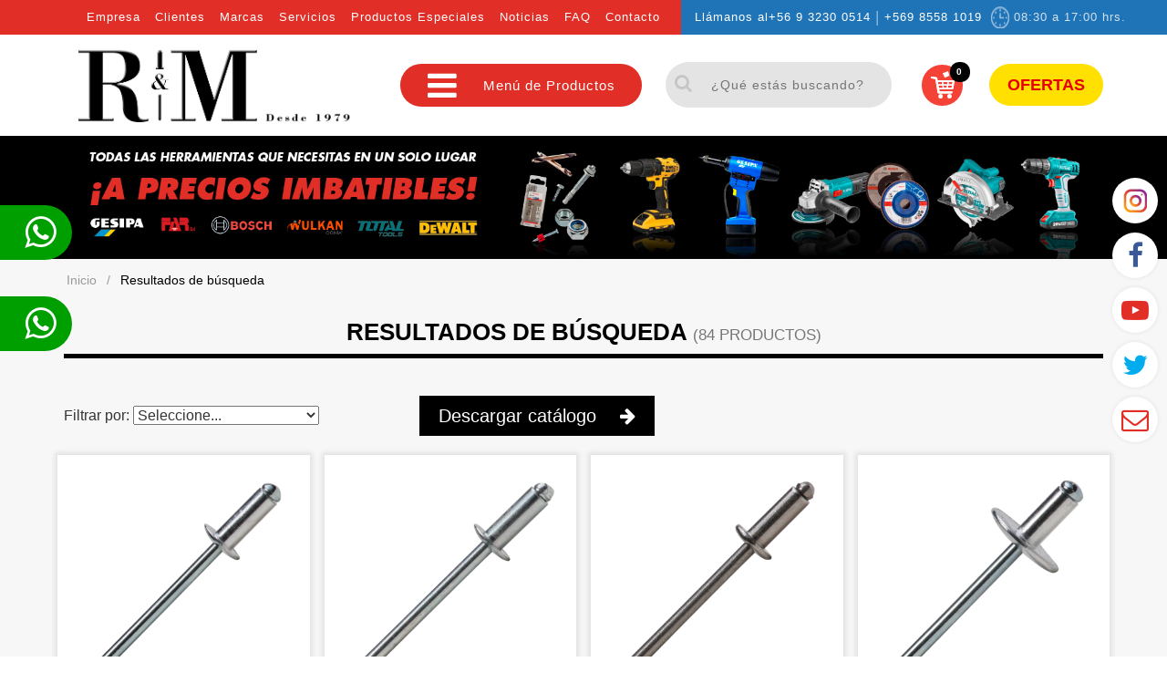

--- FILE ---
content_type: text/html; charset=utf-8
request_url: https://remaches.cl/resultados-de-busqueda/remachadora-k33-f
body_size: 88363
content:
<!doctype html>
<html lang="es">
<head>

<!-- Google Tag Manager -->
<script>(function(w,d,s,l,i){w[l]=w[l]||[];w[l].push({'gtm.start':
new Date().getTime(),event:'gtm.js'});var f=d.getElementsByTagName(s)[0],
j=d.createElement(s),dl=l!='dataLayer'?'&l='+l:'';j.async=true;j.src=
'https://www.googletagmanager.com/gtm.js?id='+i+dl;f.parentNode.insertBefore(j,f);
})(window,document,'script','dataLayer','GTM-PFZLDTL');</script>
<!-- End Google Tag Manager -->
<!-- Hotjar Tracking Code for www.remaches.cl -->
<script>
    (function(h,o,t,j,a,r){
        h.hj=h.hj||function(){(h.hj.q=h.hj.q||[]).push(arguments)};
        h._hjSettings={hjid:2231559,hjsv:6};
        a=o.getElementsByTagName('head')[0];
        r=o.createElement('script');r.async=1;
        r.src=t+h._hjSettings.hjid+j+h._hjSettings.hjsv;
        a.appendChild(r);
    })(window,document,'https://static.hotjar.com/c/hotjar-','.js?sv=');
</script>
<script type="application/ld+json">
{
						  "@context" : "http://schema.org",
						  "@type" : "Organization",
						  "name" : "Remaches",
						  "telephone" : "+56225224196",
						  "email": "cotizaciones@remaches.cl",
							  "address": {
								"@type": "PostalAddress",
								"addressLocality": "San Miguel, Chile",
								"streetAddress": "Av. Departamental 1364"
							  },
						  "url" : "https://www.remaches.cl/",
						  "logo" : "https://www.remaches.cl/templates/plantillaresponsiva/images/logo-3.png",
						  "sameAs" : [
							"https://www.facebook.com/RemachesyMaquinariasChile/"
						 ],
							  "contactPoint" : [
								{ "@type" : "ContactPoint",
								  "telephone" : "+56225224196",
								  "contactType" : "customer service"
								}
							  ]
							}
						}
  </script>


    <!-- jQuery (necessary for Bootstrap's JavaScript plugins) -->
	<!-- <script src="/templates/plantillaresponsiva/js/jquery.min.js"></script> -->
    <script src="https://ajax.googleapis.com/ajax/libs/jquery/3.5.1/jquery.min.js"></script>
    <script>
    var jQuery = jQuery.noConflict();
    </script>

  	<!-- <script src="/templates/plantillaresponsiva/js/countdown.js"></script> -->

    <!-- Mootools 1.6.0 -->
    <script src="https://ajax.googleapis.com/ajax/libs/mootools/1.6.0/mootools.min.js"></script>

	<base href="https://remaches.cl/resultados-de-busqueda/remachadora-k33-f" />
	<meta http-equiv="content-type" content="text/html; charset=utf-8" />
	<title>Resultados de búsqueda - Remaches</title>
	<link href="https://remaches.cl/resultados-de-busqueda/remachadora-k33-f" rel="canonical" />
	<link href="/modules/mod_jux_megamenu/assets/css/style.css" rel="stylesheet" type="text/css" />
	<link href="/modules/mod_jux_megamenu/assets/css/animate.css" rel="stylesheet" type="text/css" />
	<link href="/modules/mod_jux_megamenu/assets/css/jux-font-awesome.css" rel="stylesheet" type="text/css" />
	<link href="/modules/mod_jux_megamenu/assets/css/style/blackwhite.css" rel="stylesheet" type="text/css" />
	<link href="/modules/mod_jux_megamenu/assets/css/stylec/custom-109.css" rel="stylesheet" type="text/css" />
	<style type="text/css">
#js-mainnav.blackwhite ul.level1 .childcontent { margin: -20px 0 0 170px; }
         #jux_memamenu109 ul.megamenu li.haschild.megacss:hover>div.childcontent.adddropdown,
         #jux_memamenu109 .childcontent.open>.dropdown-menu{
            opacity:1;
            -moz-animation:fadeInDown 400ms ease-in ;
            -webkit-animation:fadeInDown 400ms ease-in ;
            animation:fadeInDown 400ms ease-in ;
    }
	</style>
	<script src="/components/com_producto/views/productos/funciones.js?v=1.1" type="text/javascript"></script>
	<script src="/modules/mod_suscripcion_newsletter/includes/funcionesGenio.js" type="text/javascript"></script>
	<script src="/modules/mod_carrito/includes/funciones.js?v=1.1" type="text/javascript"></script>
	<script src="/modules/mod_menu_bootstrap3/includes/funciones.js?v=1.0" type="text/javascript"></script>
	<script src="/modules/mod_menu_bootstrap2/includes/funciones.js?v=1.0" type="text/javascript"></script>
	<script src="/modules/mod_jux_megamenu/assets/js/headroom.js" type="text/javascript"></script>
	<script src="/modules/mod_jux_megamenu/assets/js/script.js" type="text/javascript"></script>
	<script src="/modules/mod_jux_megamenu/assets/js/navAccordion.js" type="text/javascript"></script>
	<script src="https://code.jquery.com/ui/1.12.1/jquery-ui.js" type="text/javascript"></script>


    <meta name="viewport" content="width=device-width, initial-scale=1">

    <!------ Favicon ------->
    <link rel="apple-touch-icon" sizes="180x180" href="/templates/plantillaresponsiva/favico/apple-touch-icon.png">
    <link rel="icon" type="image/png" href="/templates/plantillaresponsiva/favico/favicon-32x32.png" sizes="32x32">
    <link rel="icon" type="image/png" href="/templates/plantillaresponsiva/favico/favicon-16x16.png" sizes="16x16">
    <link rel="manifest" href="/templates/plantillaresponsiva/favico/manifest.json">
    <link rel="mask-icon" href="/templates/plantillaresponsiva/favico/safari-pinned-tab.svg" color="#184d88">
    <meta name="theme-color" content="#ffffff">

    <!------ Bootstrap ------>
	<link rel="stylesheet" href="/templates/plantillaresponsiva/css/bootstrap.min.css">


    <link href="/templates/plantillaresponsiva/css/font-awesome.min.css" rel="stylesheet"/>
     <link href="/templates/plantillaresponsiva/css/style.css?v=25.9.3" rel="stylesheet"/>
<!--    <link href="/templates/plantillaresponsiva/css/style.min.css?v=6" rel="stylesheet"/>
-->    <!-- <link href="/templates/plantillaresponsiva/css/sidenav.css" rel="stylesheet"/> -->
    <link href="/templates/plantillaresponsiva/css/sidenav.min.css" rel="stylesheet"/>
    <link rel="stylesheet" href="/templates/plantillaresponsiva/css/owl.carousel.min.css">
    <link href="https://fonts.googleapis.com/css?family=Roboto:400,500,700,900&display=swap" rel="stylesheet">
	<link href="https://fonts.googleapis.com/css?family=Poppins:400,700,900&display=swap" rel="stylesheet">

 	<!------ Estilos de Plantilla ------>
    <link href="/templates/plantillaresponsiva/css/generico.css?ver=1.1" rel="stylesheet"/>
    <link href="/templates/plantillaresponsiva/css/jquery.smartmenus.bootstrap.css" rel="stylesheet"/>

	<meta http-equiv="Content-Type" content="text/html; charset=utf-8" />

    <!-- Start of  Zendesk Widget script -->
    <!-- <script id="ze-snippet" src="https://static.zdassets.com/ekr/snippet.js?key=adc6769d-5812-455c-b9f1-0a546400c5d7"> </script> -->
    <!-- End of  Zendesk Widget script -->

    <!-- <script src="/media/system/js/mootools-core.js?cbe597ccff7c22a0938f761ab155fde5" type="text/j-avascript"></script> -->

    <!-- Meta Pixel Code -->
    <script>
    !function(f,b,e,v,n,t,s)
    {if(f.fbq)return;n=f.fbq=function(){n.callMethod?
    n.callMethod.apply(n,arguments):n.queue.push(arguments)};
    if(!f._fbq)f._fbq=n;n.push=n;n.loaded=!0;n.version='2.0';
    n.queue=[];t=b.createElement(e);t.async=!0;
    t.src=v;s=b.getElementsByTagName(e)[0];
    s.parentNode.insertBefore(t,s)}(window, document,'script',
    'https://connect.facebook.net/en_US/fbevents.js');
    fbq('init', '604668264568951');
    fbq('track', 'PageView');
    </script>
    <noscript><img height="1" width="1" style="display:none"
    src=https://www.facebook.com/tr?id=604668264568951&ev=PageView&noscript=1
    /></noscript>
    <!-- End Meta Pixel Code -->

</head>
<body class="resultados-de-busqueda">



<!-- Google Tag Manager (noscript) -->
<noscript><iframe src="https://www.googletagmanager.com/ns.html?id=GTM-PFZLDTL"
height="0" width="0" style="display:none;visibility:hidden"></iframe></noscript>
<!-- End Google Tag Manager (noscript) -->





    <!-- Load Facebook SDK for JavaScript -->
	<!--
    <div id="fb-root"></div>
    <script>
      window.fbAsyncInit = function() {
        FB.init({
          xfbml            : true,
          version          : 'v3.2'
        });
      };

      (function(d, s, id) {
      var js, fjs = d.getElementsByTagName(s)[0];
      if (d.getElementById(id)) return;
      js = d.createElement(s); js.id = id;
      js.src = 'https://connect.facebook.net/es_LA/sdk/xfbml.customerchat.js';
      fjs.parentNode.insertBefore(js, fjs);
    }(document, 'script', 'facebook-jssdk'));</script>
    -->


    <!-- Botonera sidenav -->
    <div id="mySidenav" class="sidenav" style="display:none;">
        <div class="row">
        	<div class="col-md-12">
            	<a href="javascript:void(0)" class="closebtn" onclick="closeNav()">
                	<i class="fa fa-window-close" aria-hidden="true"></i>
                </a>
            </div>
        </div>

        <div class="row">
        	<div class="col-md-12">
            	<ul class="nav menu mod-list">
<li class="item-250"><a href="/ofertas" class="oferta">Ofertas</a></li><li class="item-138"><a href="/remaches" >Remaches</a></li><li class="item-139"><a href="/tuercas-remachables" >Tuercas Remachables</a></li><li class="item-140"><a href="/pernos" >Pernos, Tornillos y Tuercas</a></li><li class="item-141 deeper parent"><a href="#" >Remachadoras</a><ul class="nav-child unstyled small"><li class="item-237"><a href="/remachadoras/remachadoras-neumaticas-y-oleoneumaticas-para-remaches" class="_ooo">Neumáticas y Oleoneumáticas para Remaches</a></li><li class="item-236"><a href="/remachadoras/remachadoras-manuales-para-remaches" >Remachadoras Manuales para Remaches</a></li><li class="item-240"><a href="/remachadoras/manuales-para-tuercas-remachables" >Manuales para Tuercas Remachables</a></li><li class="item-241"><a href="/remachadoras/oleoneumaticas-para-tuercas-remachables" >Oleoneumáticas para Tuercas Remachables</a></li><li class="item-279"><a href="/remachadoras/remachadoras-gesipa" >Remachadoras Gesipa</a></li><li class="item-339"><a href="/remachadoras/remachadoras-linea-economica" >Remachadoras Línea Económica</a></li></ul></li><li class="item-142"><a href="/compresores" >Compresores</a></li><li class="item-200"><a href="/brocas-golillas" >Brocas y Golillas </a></li><li class="item-201"><a href="/discos" >Discos</a></li><li class="item-249"><a href="/remaches-y-maquinarias-herramientas-varias" >Herramientas Varias</a></li></ul>

            </div>
        </div>
    </div>

    <!-- Contenedor principal -->
    <div class="main">

        <!-- Top -->
        <div class="container-fluid top_interior" id="caja_top">
            <!-- Botonera top + datos -->
            <div class="row seccion1">
				<div class="col-xs-2 buscador hidden-sm hidden-md hidden-lg">
					<button type="button" class="btn btn-primary" id="btnMobileBuscar">
                      <i class="fa fa-search"></i>
                    </button>
                </div>

				<div class="col-xs-2 carro-compra hidden-sm hidden-md hidden-lg">
					﻿<div class="carrito">
    <!-- Botón -->
    <div class="btn btn-icon" onclick="mostrarModCarro()">
        <img src="/templates/plantillaresponsiva/images/carro.svg" class="img-responsive" alt="carrito remaches y maquinarias"/>
        <span class="badge" id="modCarritoCantidadProductosMobile">
            0        </span>
    </div>
</div>

                </div>

				<div class="col-xs-12 col-md-7 bot_top hidden-xs">
					<ul class="nav menu mod-list">
<li class="item-205"><a href="/empresa" >Empresa</a></li><li class="item-204"><a href="/clientes" >Clientes</a></li><li class="item-206"><a href="/marcas" >Marcas</a></li><li class="item-207 deeper parent"><a href="/servicios" >Servicios</a><ul class="nav-child unstyled small"><li class="item-272"><a href="https://remaches.cl/formulario-de-servicio-tecnico" >Solicitud de Servicio Técnico</a></li></ul></li><li class="item-265"><a href="/fijaciones-para-la-industria-de-energias-renovables" >Productos Especiales</a></li><li class="item-235"><a href="/contenidos/noticias" >Noticias</a></li><li class="item-203"><a href="/faq" >FAQ</a></li><li class="item-137"><a href="/contacto" >Contacto</a></li></ul>

				</div>
				<div class="col-xs-6 cont-btn-ofertas hidden-sm hidden-md hidden-lg">
					<a href="https://remaches.cl/ofertas" class="btn-ofertas">¡Ofertas!</a>
				</div>
				<div class="col-xs-12 sinpadding hidden-xs hidden-sm hidden-md hidden-lg">


                        <button type="button" class="navbar-toggle visible-xs" onclick="openNav();">
                            <span class="sr-only"></span>
                            <span class="icon-bar"></span>
                            <span class="icon-bar"></span>
                            <span class="icon-bar"></span>
                        </button>
					</div>

				<div class="der visible-xs">
					<!--
                    <div class="hidden-xs">
						<jdoc__:include type="modules" name="botonera_productos" />
					</div>
                    -->
					<div class="visible-xs">
						<div id="jux_memamenu109">
    <div id="megamenucss" class="megamenucss109">
        <div id="js-mainnav" class="clearfix megamenu vertical left blackwhite sticky_center down noJS  megamenu">
                        <div id="CSS3-megaMenuToggle" class="megaMenuToggle">
                <i class="jux-fa jux-fa-bars font-item-menu"></i>
            </div>
                        <div class=" mainNav js-megamenu container   clearfix" id="js-meganav">
<ul class="megamenu level0"><li  id="Empresa" class="megacss first submenu-align-auto"><a href="/empresa"  class="megacss first  hasTip" id="menu205" ><span class="menu-title"><i class="jux-fa  jux-"></i>Empresa</span></a></li><li  id="Clientes" class="megacss submenu-align-auto"><a href="/clientes"  class="megacss  hasTip" id="menu204" ><span class="menu-title"><i class="jux-fa  jux-"></i>Clientes</span></a></li><li  id="Marcas" class="megacss submenu-align-auto"><a href="/marcas"  class="megacss  hasTip" id="menu206" ><span class="menu-title"><i class="jux-fa  jux-"></i>Marcas</span></a></li><li  id="Servicios" class="megacss haschild submenu-align-auto"><a href="/servicios"  class="megacss haschild  hasTip" id="menu207" ><span class="menu-title"><i class="jux-fa  jux-"></i>Servicios</span></a><div style='0' class="childcontent adddropdown clearfix cols1    ">
<div class="childcontent-inner-wrap dropdown-menu tabs_vertical">
<div class="childcontent-inner clearfix" style="width: 200px;"><div class="megacol column1 first" style="width: 200px;"><ul class="megamenu level1"><li  id="SolicituddeServicioTécnico" class="megacss first submenu-align-auto"><a href="https://remaches.cl/formulario-de-servicio-tecnico"  class="megacss first  hasTip" id="menu272" ><span class="menu-title"><i class="jux-fa  jux-"></i>Solicitud de Servicio Técnico</span></a></li></ul></div></div>
</div></div></li><li  id="ProductosEspeciales" class="megacss submenu-align-auto"><a href="/fijaciones-para-la-industria-de-energias-renovables"  class="megacss  hasTip" id="menu265" ><span class="menu-title"><i class="jux-fa  jux-"></i>Productos Especiales</span></a></li><li  id="Noticias" class="megacss submenu-align-auto"><a href="/contenidos/noticias"  class="megacss  hasTip" id="menu235" ><span class="menu-title"><i class="jux-fa  jux-"></i>Noticias</span></a></li><li  id="FAQ" class="megacss submenu-align-auto"><a href="/faq"  class="megacss  hasTip" id="menu203" ><span class="menu-title"><i class="jux-fa  jux-"></i>FAQ</span></a></li><li  id="Contacto" class="megacss last submenu-align-auto"><a href="/contacto"  class="megacss last  hasTip" id="menu137" ><span class="menu-title"><i class="jux-fa  jux-"></i>Contacto</span></a></li></ul>
</div>        </div>
    </div>
</div>

<script type="text/javascript">
    jQuery(document).ready(function ($) {

        $(".megamenucss109 #CSS3-megaMenuToggle").click(function () {
             // Menu on mobile
                if(document.body.offsetWidth < 769){ 0
                                
                    if ((!$('.jux-custom-css').hasClass('jux-custom-css'))) {
                        jQuery('.mainNav').navAccordion({
                            expandButtonText: '<i class="jux-fa jux-fa-angle-down "></i>',  //Text inside of buttons can be HTML
                            collapseButtonText: '<i class="jux-fa jux-fa-angle-up "></i>'
                        });

                    }
                }
                // end menu on mobile
            $(".megamenucss109 .js-megamenu").toggleClass("dropdown-menucssjs-meganav");
            $('.jux-custom-css').addClass('accordion-btn-wrap');
        });
        if(document.body.offsetWidth < 769){
            $(".megamenucss109 .jux_tabs_db").removeClass("jux_tabs_item");  
        }
        $(window).resize(function () {

            if (document.body.offsetWidth > 768) {
                $(".megamenucss109 .jux_tabs_db").addClass("jux_tabs_item"); 
                $(".megamenucss109 .js-megamenu").removeClass("dropdown-menucssjs-meganav"); 
                $('.jux-custom-css').removeClass('accordion-btn-wrap');
            }else{
                $(".megamenucss109 .jux_tabs_db").removeClass("jux_tabs_item");
            }

        });
    });
</script>
<script>
  // jQuery(document).ready(function ($) {
  //   // jQuery( ".jux-tabs" ).tabs();
  // });
  jQuery(document).ready(function ($){
    // Hàm active tab nào đó
        // kiểm tra content của các tab, nếu không phải content của tab đầu tiên ( có class là first)  thì ẩn hết các content đó
        $('.jux-tabs  .childcontent-inner  > .megacol  > .megamenu.level1  > .submenu-align-auto').each(function(index, el) {
            if( !$(this).hasClass('first') ){
                $(this).hide();
            }
        });
        // activeTab($('.childcontent-inner   .jux_tabs_db.jux_tabs_item ul  li:first-child'));
        function activeTab(obj)
        {
            // Xóa class active tất cả các tab
            $('.childcontent-inner  .jux_tabs_db.jux_tabs_item ul li').removeClass('active');
            // Thêm class active vòa tab đang click
            $(obj).addClass('active');
            // Lấy href của tab để show content tương ứng
            var id = $(obj).find('a').attr('href');
            // Hiển thị nội dung của tab hiện tại
            $(obj).parents('.jux_tabs_item ').next().find(' > ul > li.submenu-align-auto').hide();
            $(id).show();
        }
        // Sự kiện click đổi tab
        $('.childcontent-inner .jux_tabs_db.jux_tabs_item ul li').click(function(){
            activeTab(this);
            return false;
        });
    });
   jQuery(document).ready(function ($) {
      $('[data-toggle="tooltip"]').tooltip()
    });
</script>



    
					</div>
                </div>

				<div class="col-12 col-md-5 clock hidden-xs">
					<p>Llámanos al <a href="tel:+56932300514">+56 9 3230 0514 </a><strong> | </strong><a href="tel:+56985581019">+569 8558 1019</a></p>
					<p style="opacity:.8;"><img src="/templates/plantillaresponsiva/images/clock.png" alt="clock" class="img-responsive" /> 08:30 a 17:00 hrs.</p>
				</div>

			</div>
            <div class="container">
            <!-- Botonera principal + logo -->
            <div class="row seccion2">

                <!-- Logo + Hamburguer button-->
                <div class="izq col-xs-5 col-sm-5 col-md-4">
                    <div class="col-xs-9 col-sm-6 sinpadding logo">
                        <a href="https://remaches.cl/" title="Remaches">
							<h1 style="margin: 0;">
								<img src="/templates/plantillaresponsiva/images/logo.png" alt="logo remaches" class="img-responsive" />
							</h1>
                        </a>
                    </div>


                </div>

                <!-- Redes sociales 28-03-2018 -->
                <div class="col-xs-7 col-md-3 menu">
					<button class="btn btn-primary hidden-xs" type="button" data-toggle="collapse" data-target="#collapseExample" aria-expanded="false" aria-controls="collapseExample">
					  <i class="fa fa-bars"></i> Menú de Productos
					</button>

					<button class="btn btn-primary visible-xs" type="button" data-toggle="collapse" data-target="#collapseExample2" aria-expanded="false" aria-controls="collapseExample2">
					  <i class="fa fa-bars"></i> Menú de Productos
					</button>
					<div class="collapse" id="collapseExample">
  <div class="well">
    <div class="navbar-collapse">
    
        <ul class="nav navbar-nav">
                <li id="item-250" class=" ">
            
            <!-- Link -->
            <a href="/ofertas" target="_self"  >
                
                <!-- Titulo -->
                Ofertas                
                <!-- Caret -->
                                    
            </a>

            <!-- Subitems -->
			        </li>
                <li id="item-138" class=" ">
            
            <!-- Link -->
            <a href="/remaches" target="_self"  >
                
                <!-- Titulo -->
                Remaches                
                <!-- Caret -->
                                    
            </a>

            <!-- Subitems -->
			        </li>
                <li id="item-139" class=" ">
            
            <!-- Link -->
            <a href="/tuercas-remachables" target="_self"  >
                
                <!-- Titulo -->
                Tuercas Remachables                
                <!-- Caret -->
                                    
            </a>

            <!-- Subitems -->
			        </li>
                <li id="item-140" class=" ">
            
            <!-- Link -->
            <a href="/pernos" target="_self"  >
                
                <!-- Titulo -->
                Pernos, Tornillos y Tuercas                
                <!-- Caret -->
                                    
            </a>

            <!-- Subitems -->
			        </li>
                <li id="item-141" class="dropdown ">
            
            <!-- Link -->
            <a href="#" target="_self" class="dropdown-toggle" data-toggle="dropdown" role="button" aria-haspopup="true" aria-expanded="false" >
                
                <!-- Titulo -->
                Remachadoras                
                <!-- Caret -->
                                <span class="caret"></span>
                                    
            </a>

            <!-- Subitems -->
			                
				<ul class="dropdown-menu">
					        <li id="item-237" class=" ">
            
            <!-- Link -->
            <a href="/remachadoras/remachadoras-neumaticas-y-oleoneumaticas-para-remaches" target="_self"  >
                
                <!-- Titulo -->
                Neumáticas y Oleoneumáticas para Remaches                
                <!-- Caret -->
                                    
            </a>

            <!-- Subitems -->
			        </li>
                <li id="item-236" class=" ">
            
            <!-- Link -->
            <a href="/remachadoras/remachadoras-manuales-para-remaches" target="_self"  >
                
                <!-- Titulo -->
                Remachadoras Manuales para Remaches                
                <!-- Caret -->
                                    
            </a>

            <!-- Subitems -->
			        </li>
                <li id="item-240" class=" ">
            
            <!-- Link -->
            <a href="/remachadoras/manuales-para-tuercas-remachables" target="_self"  >
                
                <!-- Titulo -->
                Manuales para Tuercas Remachables                
                <!-- Caret -->
                                    
            </a>

            <!-- Subitems -->
			        </li>
                <li id="item-241" class=" ">
            
            <!-- Link -->
            <a href="/remachadoras/oleoneumaticas-para-tuercas-remachables" target="_self"  >
                
                <!-- Titulo -->
                Oleoneumáticas para Tuercas Remachables                
                <!-- Caret -->
                                    
            </a>

            <!-- Subitems -->
			        </li>
                <li id="item-279" class=" ">
            
            <!-- Link -->
            <a href="/remachadoras/remachadoras-gesipa" target="_self"  >
                
                <!-- Titulo -->
                Remachadoras Gesipa                
                <!-- Caret -->
                                    
            </a>

            <!-- Subitems -->
			        </li>
                <li id="item-339" class=" ">
            
            <!-- Link -->
            <a href="/remachadoras/remachadoras-linea-economica" target="_self"  >
                
                <!-- Titulo -->
                Remachadoras Línea Económica                
                <!-- Caret -->
                                    
            </a>

            <!-- Subitems -->
			        </li>
        				</ul>
			        </li>
                <li id="item-142" class=" ">
            
            <!-- Link -->
            <a href="/compresores" target="_self"  >
                
                <!-- Titulo -->
                Compresores                
                <!-- Caret -->
                                    
            </a>

            <!-- Subitems -->
			        </li>
                <li id="item-200" class=" ">
            
            <!-- Link -->
            <a href="/brocas-golillas" target="_self"  >
                
                <!-- Titulo -->
                Brocas y Golillas                 
                <!-- Caret -->
                                    
            </a>

            <!-- Subitems -->
			        </li>
                <li id="item-201" class=" ">
            
            <!-- Link -->
            <a href="/discos" target="_self"  >
                
                <!-- Titulo -->
                Discos                
                <!-- Caret -->
                                    
            </a>

            <!-- Subitems -->
			        </li>
                <li id="item-249" class=" ">
            
            <!-- Link -->
            <a href="/remaches-y-maquinarias-herramientas-varias" target="_self"  >
                
                <!-- Titulo -->
                Herramientas Varias                
                <!-- Caret -->
                                    
            </a>

            <!-- Subitems -->
			        </li>
                </ul>
        
    </div>
  </div>
</div>


                    <!--
                    <div class="collapse" id="collapseExample">
					  <div class="well">
                        <div class="navbar-collapse">
                            <ul class="nav navbar-nav">
                            <li>
                                <a href="#"><img src="/templates/plantillaresponsiva/images/ico-oferta.svg" class="img-responsive" />Oferta</a>
                             </li>
                            <li class="dropdown">
                              <a href="#" class="dropdown-toggle" data-toggle="dropdown" role="button" aria-haspopup="true" aria-expanded="false">
                                  <img src="/templates/plantillaresponsiva/images/ico-remaches.svg" class="img-responsive" />
                                  Remaches
                                  <span class="caret"></span>
                              </a>
                              <ul class="dropdown-menu">
                                <li><a href="#">Remaches</a></li>
                                <li><a href="#">Remaches</a></li>
                                <li><a href="#">Remaches</a></li>
                                <li><a href="#">Remaches</a></li>
                                <li><a href="#">Remaches</a></li>
                                <li><a href="#">Remaches</a></li>
                              </ul>
                            </li>
                            <li class="dropdown">
                              <a href="#" class="dropdown-toggle" data-toggle="dropdown" role="button" aria-haspopup="true" aria-expanded="false">
                                  <img src="/templates/plantillaresponsiva/images/ico-tuercas.svg" class="img-responsive" />
                                  Tuercas Remachables
                                  <span class="caret"></span>
                              </a>
                              <ul class="dropdown-menu">
                                <li><a href="#">Remaches</a></li>
                                <li><a href="#">Remaches</a></li>
                                <li><a href="#">Remaches</a></li>
                                <li><a href="#">Remaches</a></li>
                                <li><a href="#">Remaches</a></li>
                                <li><a href="#">Remaches</a></li>
                              </ul>
                            </li>
                            <li class="dropdown">
                              <a href="#" class="dropdown-toggle" data-toggle="dropdown" role="button" aria-haspopup="true" aria-expanded="false">
                                  <img src="/templates/plantillaresponsiva/images/ico-pernos.svg" class="img-responsive" />
                                  Pernos
                                  <span class="caret"></span>
                              </a>
                              <ul class="dropdown-menu">
                                <li><a href="#">Remaches</a></li>
                                <li><a href="#">Remaches</a></li>
                                <li><a href="#">Remaches</a></li>
                                <li><a href="#">Remaches</a></li>
                                <li><a href="#">Remaches</a></li>
                                <li><a href="#">Remaches</a></li>
                              </ul>
                            </li>
                            <li class="dropdown">
                              <a href="#" class="dropdown-toggle" data-toggle="dropdown" role="button" aria-haspopup="true" aria-expanded="false"><img src="/templates/plantillaresponsiva/images/ico-remachadoras.svg" class="img-responsive" /> Remachadoras <span class="caret"></span></a>
                              <ul class="dropdown-menu">
                                <li><a href="#">Remaches</a></li>
                                <li><a href="#">Remaches</a></li>
                                <li><a href="#">Remaches</a></li>
                                <li><a href="#">Remaches</a></li>
                                <li><a href="#">Remaches</a></li>
                                <li><a href="#">Remaches</a></li>
                              </ul>
                            </li>
                            <li>
                            <a href="#">
                                <img src="/templates/plantillaresponsiva/images/ico-compresores.svg" class="img-responsive" />
                                Compresores
                            </a>
                            </li>
                            <li>
                            <a href="#">
                                <img src="/templates/plantillaresponsiva/images/ico-brocas.svg" class="img-responsive" />
                                Brocas y Golillas
                            </a>
                            </li>
                            <li class="dropdown">
                              <a href="#" class="dropdown-toggle" data-toggle="dropdown" role="button" aria-haspopup="true" aria-expanded="false">
                                  <img src="/templates/plantillaresponsiva/images/ico-varias.svg" class="img-responsive" />
                                  Herramientas varias
                                  <span class="caret"></span>
                              </a>
                              <ul class="dropdown-menu">
                                <li><a href="#">Remaches</a></li>
                                <li><a href="#">Remaches</a></li>
                                <li><a href="#">Remaches</a></li>
                                <li><a href="#">Remaches</a></li>
                                <li><a href="#">Remaches</a></li>
                                <li><a href="#">Remaches</a></li>
                              </ul>
                            </li>

                            </ul>
                        </div>
					  </div>
					</div>
                    -->

                </div>
				<div class="col-xs-12 menu contenedor-menu visible-xs">

                    <div class="collapse" id="collapseExample2">
  <div class="well">
    <div class="navbar-collapse">
    
        <ul class="nav navbar-nav">
                <li id="item-250" class=" ">
            
            <!-- Link -->
            <a href="/ofertas" target="_self"  >
                
                <!-- Titulo -->
                Ofertas                
                <!-- Caret -->
                                    
            </a>

            <!-- Subitems -->
			        </li>
                <li id="item-138" class=" ">
            
            <!-- Link -->
            <a href="/remaches" target="_self"  >
                
                <!-- Titulo -->
                Remaches                
                <!-- Caret -->
                                    
            </a>

            <!-- Subitems -->
			        </li>
                <li id="item-139" class=" ">
            
            <!-- Link -->
            <a href="/tuercas-remachables" target="_self"  >
                
                <!-- Titulo -->
                Tuercas Remachables                
                <!-- Caret -->
                                    
            </a>

            <!-- Subitems -->
			        </li>
                <li id="item-140" class=" ">
            
            <!-- Link -->
            <a href="/pernos" target="_self"  >
                
                <!-- Titulo -->
                Pernos, Tornillos y Tuercas                
                <!-- Caret -->
                                    
            </a>

            <!-- Subitems -->
			        </li>
                <li id="item-141" class="dropdown ">
            
            <!-- Link -->
            <a href="#" target="_self" class="dropdown-toggle" data-toggle="dropdown" role="button" aria-haspopup="true" aria-expanded="false" >
                
                <!-- Titulo -->
                Remachadoras                
                <!-- Caret -->
                                <span class="caret"></span>
                                    
            </a>

            <!-- Subitems -->
			                
				<ul class="dropdown-menu">
					        <li id="item-237" class=" ">
            
            <!-- Link -->
            <a href="/remachadoras/remachadoras-neumaticas-y-oleoneumaticas-para-remaches" target="_self"  >
                
                <!-- Titulo -->
                Neumáticas y Oleoneumáticas para Remaches                
                <!-- Caret -->
                                    
            </a>

            <!-- Subitems -->
			        </li>
                <li id="item-236" class=" ">
            
            <!-- Link -->
            <a href="/remachadoras/remachadoras-manuales-para-remaches" target="_self"  >
                
                <!-- Titulo -->
                Remachadoras Manuales para Remaches                
                <!-- Caret -->
                                    
            </a>

            <!-- Subitems -->
			        </li>
                <li id="item-240" class=" ">
            
            <!-- Link -->
            <a href="/remachadoras/manuales-para-tuercas-remachables" target="_self"  >
                
                <!-- Titulo -->
                Manuales para Tuercas Remachables                
                <!-- Caret -->
                                    
            </a>

            <!-- Subitems -->
			        </li>
                <li id="item-241" class=" ">
            
            <!-- Link -->
            <a href="/remachadoras/oleoneumaticas-para-tuercas-remachables" target="_self"  >
                
                <!-- Titulo -->
                Oleoneumáticas para Tuercas Remachables                
                <!-- Caret -->
                                    
            </a>

            <!-- Subitems -->
			        </li>
                <li id="item-279" class=" ">
            
            <!-- Link -->
            <a href="/remachadoras/remachadoras-gesipa" target="_self"  >
                
                <!-- Titulo -->
                Remachadoras Gesipa                
                <!-- Caret -->
                                    
            </a>

            <!-- Subitems -->
			        </li>
                <li id="item-339" class=" ">
            
            <!-- Link -->
            <a href="/remachadoras/remachadoras-linea-economica" target="_self"  >
                
                <!-- Titulo -->
                Remachadoras Línea Económica                
                <!-- Caret -->
                                    
            </a>

            <!-- Subitems -->
			        </li>
        				</ul>
			        </li>
                <li id="item-142" class=" ">
            
            <!-- Link -->
            <a href="/compresores" target="_self"  >
                
                <!-- Titulo -->
                Compresores                
                <!-- Caret -->
                                    
            </a>

            <!-- Subitems -->
			        </li>
                <li id="item-200" class=" ">
            
            <!-- Link -->
            <a href="/brocas-golillas" target="_self"  >
                
                <!-- Titulo -->
                Brocas y Golillas                 
                <!-- Caret -->
                                    
            </a>

            <!-- Subitems -->
			        </li>
                <li id="item-201" class=" ">
            
            <!-- Link -->
            <a href="/discos" target="_self"  >
                
                <!-- Titulo -->
                Discos                
                <!-- Caret -->
                                    
            </a>

            <!-- Subitems -->
			        </li>
                <li id="item-249" class=" ">
            
            <!-- Link -->
            <a href="/remaches-y-maquinarias-herramientas-varias" target="_self"  >
                
                <!-- Titulo -->
                Herramientas Varias                
                <!-- Caret -->
                                    
            </a>

            <!-- Subitems -->
			        </li>
                </ul>
        
    </div>
  </div>
</div>

				</div>

				<!-- Buscador 28-03-2018 -->
                <div class="col-xs-10 col-sm-3 buscador hidden-xs">
                    <form name="adminSearch" action="" enctype="multipart/form-data" method="post" >

                        <input name="q" type="search" class="inputbox" value="" onchange="" placeholder="¿Qué estás buscando?" />
                        <button><i class="fa fa-search"></i></button>

                        <input type="hidden" name="option" value="com_producto" />
                        <input type="hidden" name="task" value="buscarProductos" />
                        <input type="hidden" name="Itemid" value="183" />
                    </form>
                </div>

                <!-- Carrito 28-03-2018 -->
                <div class="col-xs-2 col-sm-1 col-md-1 carro-compra hidden-xs">
					﻿<div class="carrito">
    <!-- Botón -->
    <div class="btn btn-icon" onclick="mostrarModCarro()">
        <img src="/templates/plantillaresponsiva/images/carro.svg" class="img-responsive" alt="carrito remaches y maquinarias"/>
        <span class="badge" id="modCarritoCantidadProductosDesktop">
            0        </span>
    </div>
</div>

                </div>

                <div class="visible-xs" style="clear: both;"></div>
                <!-- Botonera -->
                <a href="https://remaches.cl/ofertas" class="btn-ofertas hidden-xs">Ofertas</a>
			</div>
		</div>
        </div>

        
        <!-- Interior -->
        <img src="/templates/plantillaresponsiva/images/banner-top.jpg" alt="banner top remaches" class="img-responsive hidden-xs hidden-sm banner-top" />
        <div class="container-fluid cont-interior ">
            <div class="container sinpadding interior">
				<div aria-label="Miga de pan" role="navigation">
	<ul itemscope itemtype="https://schema.org/BreadcrumbList" class="breadcrumb">
					<li class="active">
				<span class="divider icon-location"></span>
			</li>
		
						<li itemprop="itemListElement" itemscope itemtype="https://schema.org/ListItem">
											<a itemprop="item" href="/" class="pathway"><span itemprop="name">Inicio</span></a>
					
											<span class="divider">
							/						</span>
										<meta itemprop="position" content="1">
				</li>
							<li itemprop="itemListElement" itemscope itemtype="https://schema.org/ListItem" class="active">
					<span itemprop="name">
						Resultados de búsqueda					</span>
					<meta itemprop="position" content="2">
				</li>
				</ul>
</div>

                 <div class="col-xs-12 main-title"><h2 class="h1 custom mb10">Resultados de búsqueda <small>(84 Productos)</small></h1></div>

    <div class="col-xs-12 sinpadding">
        <form action="" method="post" enctype="multipart/form-data" name="adminForm" id="adminForm">

            <div class="col-xs-12 col-md-4 filtro-precio">
                Filtrar por: <select id="precio" name="precio" class="inputbox" onchange="document.adminForm.submit();">
	<option value="0">Seleccione...</option>
	<option value="precio_final ASC">Precio: de menor a mayor</option>
	<option value="precio_final DESC">Precio: de mayor a menor</option>
</select>
                <br><br>
            </div>
            <div class="col-12 col-md-3 catalogo-2">
                                    <a href="/images/contenidos/catalogo_remaches_pernos_discos_saire_herramientas.pdf" target="_blank">
                        Descargar catálogo
                        <i class="fa fa-arrow-right ml-2" aria-hidden="true"></i>
                    </a>
                                </div>

            <div class="col-12 col-md-5 catalogo-3 mb-4">
                            </div>
            
            
            <div class="col-12 col-md-12"></div>






            <div class="col-xs-6 col-sm-4 col-md-3 producto-interior">
    <div class="producto">
        <a href="/resultados-de-busqueda/remache-standard-pop" title="1 Remache Standard Pop">
        
			

            <img src="https://remaches.cl/images/productos/6029_remache_standard.jpg" alt="" class="product-image img-responsive" />


            <div class="info">
                
                <!-------------------------------------------------------->
            
                                
                <!-------------------------------------------------------->
                
                <div class="product-name">
                    <h3>1 Remache Standard Pop</h3>
                </div>
                
                                
                	<p>&nbsp;</p>

                            
                <!-- Botón agregar al carro / sin stock -->
                            
                    <!--
                    <a title="1 Remache Standard Pop" class="btn btn-custom add-to-cart">
                        Producto sin stock
                    </a>
                    -->
            
                            
                    <!--
                    <input type="hidden" id="variante_id_361" value="362" />
                    <input type="hidden" id="cantidad_361" value="1" />
                    
                    <a title="1 Remache Standard Pop" class="btn btn-custom add-to-cart btn-as" onclick="agregarAlCarro(361, 183)">
                        Agregar al carrito
                    </a>
                    -->
                
                            
                <!-- Reemplaza agregar al carro por ingresar a ver detalles -->
                <div class="content-agregar">
                    <a title="1 Remache Standard Pop" class="btn btn-custom add-to-cart btn-as" href="/resultados-de-busqueda/remache-standard-pop">
                        Cotizar/Comprar
                    </a>
                </div>
            
            </div>
        </a>
    </div>
</div><div class="col-xs-6 col-sm-4 col-md-3 producto-interior">
    <div class="producto">
        <a href="/resultados-de-busqueda/remache-acero" title="2 Remache Acero">
        
			

            <img src="https://remaches.cl/images/productos/5633_remache_acero.jpg" alt="" class="product-image img-responsive" />


            <div class="info">
                
                <!-------------------------------------------------------->
            
                                
                <!-------------------------------------------------------->
                
                <div class="product-name">
                    <h3>2 Remache Acero</h3>
                </div>
                
                                
                	<p>&nbsp;</p>

                            
                <!-- Botón agregar al carro / sin stock -->
                            
                    <!--
                    <a title="2 Remache Acero" class="btn btn-custom add-to-cart">
                        Producto sin stock
                    </a>
                    -->
            
                            
                    <!--
                    <input type="hidden" id="variante_id_362" value="400" />
                    <input type="hidden" id="cantidad_362" value="1" />
                    
                    <a title="2 Remache Acero" class="btn btn-custom add-to-cart btn-as" onclick="agregarAlCarro(362, 183)">
                        Agregar al carrito
                    </a>
                    -->
                
                            
                <!-- Reemplaza agregar al carro por ingresar a ver detalles -->
                <div class="content-agregar">
                    <a title="2 Remache Acero" class="btn btn-custom add-to-cart btn-as" href="/resultados-de-busqueda/remache-acero">
                        Cotizar/Comprar
                    </a>
                </div>
            
            </div>
        </a>
    </div>
</div><div class="col-xs-6 col-sm-4 col-md-3 producto-interior">
    <div class="producto">
        <a href="/resultados-de-busqueda/remache-acero-inox" title="3 Remache Acero Inox">
        
			

            <img src="https://remaches.cl/images/productos/7077_remache_acero_inox.jpg" alt="" class="product-image img-responsive" />


            <div class="info">
                
                <!-------------------------------------------------------->
            
                                
                <!-------------------------------------------------------->
                
                <div class="product-name">
                    <h3>3 Remache Acero Inox</h3>
                </div>
                
                                
                	<p>&nbsp;</p>

                            
                <!-- Botón agregar al carro / sin stock -->
                            
                    <!--
                    <a title="3 Remache Acero Inox" class="btn btn-custom add-to-cart">
                        Producto sin stock
                    </a>
                    -->
            
                            
                    <!--
                    <input type="hidden" id="variante_id_387" value="568" />
                    <input type="hidden" id="cantidad_387" value="1" />
                    
                    <a title="3 Remache Acero Inox" class="btn btn-custom add-to-cart btn-as" onclick="agregarAlCarro(387, 183)">
                        Agregar al carrito
                    </a>
                    -->
                
                            
                <!-- Reemplaza agregar al carro por ingresar a ver detalles -->
                <div class="content-agregar">
                    <a title="3 Remache Acero Inox" class="btn btn-custom add-to-cart btn-as" href="/resultados-de-busqueda/remache-acero-inox">
                        Cotizar/Comprar
                    </a>
                </div>
            
            </div>
        </a>
    </div>
</div><div class="col-xs-6 col-sm-4 col-md-3 producto-interior">
    <div class="producto">
        <a href="/resultados-de-busqueda/remache-ala-ancha-aluminio" title="4 Remache Ala Ancha Aluminio">
        
			

            <img src="https://remaches.cl/images/productos/7035_remache_standar_ala_ancha.png" alt="" class="product-image img-responsive" />


            <div class="info">
                
                <!-------------------------------------------------------->
            
                                
                <!-------------------------------------------------------->
                
                <div class="product-name">
                    <h3>4 Remache Ala Ancha Aluminio</h3>
                </div>
                
                                
                	<p>&nbsp;</p>

                            
                <!-- Botón agregar al carro / sin stock -->
                            
                    <!--
                    <a title="4 Remache Ala Ancha Aluminio" class="btn btn-custom add-to-cart">
                        Producto sin stock
                    </a>
                    -->
            
                            
                    <!--
                    <input type="hidden" id="variante_id_363" value="423" />
                    <input type="hidden" id="cantidad_363" value="1" />
                    
                    <a title="4 Remache Ala Ancha Aluminio" class="btn btn-custom add-to-cart btn-as" onclick="agregarAlCarro(363, 183)">
                        Agregar al carrito
                    </a>
                    -->
                
                            
                <!-- Reemplaza agregar al carro por ingresar a ver detalles -->
                <div class="content-agregar">
                    <a title="4 Remache Ala Ancha Aluminio" class="btn btn-custom add-to-cart btn-as" href="/resultados-de-busqueda/remache-ala-ancha-aluminio">
                        Cotizar/Comprar
                    </a>
                </div>
            
            </div>
        </a>
    </div>
</div><div class="col-xs-6 col-sm-4 col-md-3 producto-interior">
    <div class="producto">
        <a href="/resultados-de-busqueda/remache-golpe-aluminio" title="5 Remache Golpe Aluminio">
        
			

            <img src="https://remaches.cl/images/productos/4396_REMACHE DE GOLPE.jpg" alt="" class="product-image img-responsive" />


            <div class="info">
                
                <!-------------------------------------------------------->
            
                                
                <!-------------------------------------------------------->
                
                <div class="product-name">
                    <h3>5 Remache Golpe Aluminio</h3>
                </div>
                
                                
                	<p>&nbsp;</p>

                            
                <!-- Botón agregar al carro / sin stock -->
                            
                    <!--
                    <a title="5 Remache Golpe Aluminio" class="btn btn-custom add-to-cart">
                        Producto sin stock
                    </a>
                    -->
            
                            
                    <!--
                    <input type="hidden" id="variante_id_371" value="482" />
                    <input type="hidden" id="cantidad_371" value="1" />
                    
                    <a title="5 Remache Golpe Aluminio" class="btn btn-custom add-to-cart btn-as" onclick="agregarAlCarro(371, 183)">
                        Agregar al carrito
                    </a>
                    -->
                
                            
                <!-- Reemplaza agregar al carro por ingresar a ver detalles -->
                <div class="content-agregar">
                    <a title="5 Remache Golpe Aluminio" class="btn btn-custom add-to-cart btn-as" href="/resultados-de-busqueda/remache-golpe-aluminio">
                        Cotizar/Comprar
                    </a>
                </div>
            
            </div>
        </a>
    </div>
</div><div class="col-xs-6 col-sm-4 col-md-3 producto-interior">
    <div class="producto">
        <a href="/resultados-de-busqueda/remache-estructural-acero" title="6 Remache Estructural Acero">
        
			

            <img src="https://remaches.cl/images/productos/6102_remache_estructural.jpg" alt="" class="product-image img-responsive" />


            <div class="info">
                
                <!-------------------------------------------------------->
            
                                
                <!-------------------------------------------------------->
                
                <div class="product-name">
                    <h3>6 Remache Estructural Acero</h3>
                </div>
                
                                
                	<p>&nbsp;</p>

                            
                <!-- Botón agregar al carro / sin stock -->
                            
                    <!--
                    <a title="6 Remache Estructural Acero" class="btn btn-custom add-to-cart">
                        Producto sin stock
                    </a>
                    -->
            
                            
                    <!--
                    <input type="hidden" id="variante_id_390" value="597" />
                    <input type="hidden" id="cantidad_390" value="1" />
                    
                    <a title="6 Remache Estructural Acero" class="btn btn-custom add-to-cart btn-as" onclick="agregarAlCarro(390, 183)">
                        Agregar al carrito
                    </a>
                    -->
                
                            
                <!-- Reemplaza agregar al carro por ingresar a ver detalles -->
                <div class="content-agregar">
                    <a title="6 Remache Estructural Acero" class="btn btn-custom add-to-cart btn-as" href="/resultados-de-busqueda/remache-estructural-acero">
                        Cotizar/Comprar
                    </a>
                </div>
            
            </div>
        </a>
    </div>
</div><div class="col-xs-6 col-sm-4 col-md-3 producto-interior">
    <div class="producto">
        <a href="/resultados-de-busqueda/remache-standard-colores" title="7 Remache Standard Colores">
        
			

            <img src="https://remaches.cl/images/productos/7370_remache_standard_colores 2.jpg" alt="" class="product-image img-responsive" />


            <div class="info">
                
                <!-------------------------------------------------------->
            
                                
                <!-------------------------------------------------------->
                
                <div class="product-name">
                    <h3>7 Remache Standard Colores</h3>
                </div>
                
                                
                	<p>&nbsp;</p>

                            
                <!-- Botón agregar al carro / sin stock -->
                            
                    <!--
                    <a title="7 Remache Standard Colores" class="btn btn-custom add-to-cart">
                        Producto sin stock
                    </a>
                    -->
            
                            
                    <!--
                    <input type="hidden" id="variante_id_372" value="488" />
                    <input type="hidden" id="cantidad_372" value="1" />
                    
                    <a title="7 Remache Standard Colores" class="btn btn-custom add-to-cart btn-as" onclick="agregarAlCarro(372, 183)">
                        Agregar al carrito
                    </a>
                    -->
                
                            
                <!-- Reemplaza agregar al carro por ingresar a ver detalles -->
                <div class="content-agregar">
                    <a title="7 Remache Standard Colores" class="btn btn-custom add-to-cart btn-as" href="/resultados-de-busqueda/remache-standard-colores">
                        Cotizar/Comprar
                    </a>
                </div>
            
            </div>
        </a>
    </div>
</div><div class="col-xs-6 col-sm-4 col-md-3 producto-interior">
    <div class="producto">
        <a href="/resultados-de-busqueda/remache-flor-aluminio" title="8 Remache Flor Aluminio">
        
			

            <img src="https://remaches.cl/images/productos/8335_remache_standard_flor 1.png" alt="" class="product-image img-responsive" />


            <div class="info">
                
                <!-------------------------------------------------------->
            
                                
                <!-------------------------------------------------------->
                
                <div class="product-name">
                    <h3>8 Remache Flor Aluminio</h3>
                </div>
                
                                
                	<p>&nbsp;</p>

                            
                <!-- Botón agregar al carro / sin stock -->
                            
                    <!--
                    <a title="8 Remache Flor Aluminio" class="btn btn-custom add-to-cart">
                        Producto sin stock
                    </a>
                    -->
            
                            
                    <!--
                    <input type="hidden" id="variante_id_366" value="449" />
                    <input type="hidden" id="cantidad_366" value="1" />
                    
                    <a title="8 Remache Flor Aluminio" class="btn btn-custom add-to-cart btn-as" onclick="agregarAlCarro(366, 183)">
                        Agregar al carrito
                    </a>
                    -->
                
                            
                <!-- Reemplaza agregar al carro por ingresar a ver detalles -->
                <div class="content-agregar">
                    <a title="8 Remache Flor Aluminio" class="btn btn-custom add-to-cart btn-as" href="/resultados-de-busqueda/remache-flor-aluminio">
                        Cotizar/Comprar
                    </a>
                </div>
            
            </div>
        </a>
    </div>
</div><div class="col-xs-6 col-sm-4 col-md-3 producto-interior">
    <div class="producto">
        <a href="/resultados-de-busqueda/a-bateria-para-remaches-tdc5000" title="A BATERIA PARA REMACHES TDC5000">
        
			

            <img src="https://remaches.cl/images/productos/358_tdc5000 - 2.png" alt="" class="product-image img-responsive" />


            <div class="info">
                
                <!-------------------------------------------------------->
            
                                
                <!-------------------------------------------------------->
                
                <div class="product-name">
                    <h3>A BATERIA PARA REMACHES TDC5000</h3>
                </div>
                
                                
                                    
                        <!-- En oferta -->
                        
                            <p>$ 481.950</p>

                        
                                    
                            
                <!-- Botón agregar al carro / sin stock -->
                            
                    <!--
                    <a title="A BATERIA PARA REMACHES TDC5000" class="btn btn-custom add-to-cart">
                        Producto sin stock
                    </a>
                    -->
            
                            
                    <!--
                    <input type="hidden" id="variante_id_501" value="813" />
                    <input type="hidden" id="cantidad_501" value="1" />
                    
                    <a title="A BATERIA PARA REMACHES TDC5000" class="btn btn-custom add-to-cart btn-as" onclick="agregarAlCarro(501, 183)">
                        Agregar al carrito
                    </a>
                    -->
                
                            
                <!-- Reemplaza agregar al carro por ingresar a ver detalles -->
                <div class="content-agregar">
                    <a title="A BATERIA PARA REMACHES TDC5000" class="btn btn-custom add-to-cart btn-as" href="/resultados-de-busqueda/a-bateria-para-remaches-tdc5000">
                        Cotizar/Comprar
                    </a>
                </div>
            
            </div>
        </a>
    </div>
</div><div class="col-xs-6 col-sm-4 col-md-3 producto-interior">
    <div class="producto">
        <a href="/resultados-de-busqueda/a-bateria-para-remaches-tdc7000" title="A BATERÍA PARA REMACHES TDC7000">
        
			
                    <div class="tag">
                        <span>12%</span>
                        DSCTO
                    </div>

            

            <img src="https://remaches.cl/images/productos/2087_tdc7000.png" alt="" class="product-image img-responsive" />


            <div class="info">
                
                <!-------------------------------------------------------->
            
                                
                    <!--<a href="/resultados-de-busqueda/a-bateria-para-remaches-tdc7000" title="A BATERÍA PARA REMACHES TDC7000">
                        <div class="cover">
                            <ul>
                                <li>Oferta</li>
                                <li>Oferta</li>
                                <li>Oferta</li>
                            </ul>
                        </div>
                    </a>-->
            
                                
                <!-------------------------------------------------------->
                
                <div class="product-name">
                    <h3>A BATERÍA PARA REMACHES TDC7000</h3>
                </div>
                
                                
                                    
                        <!-- En oferta -->
                        
                            <p>
                                $ 505.865                                <small class="tachado"><s>$ 574.847</s></small>
                            </p>

                        <!-- Precio normal -->
                        
                                    
                            
                <!-- Botón agregar al carro / sin stock -->
                            
                    <!--
                    <a title="A BATERÍA PARA REMACHES TDC7000" class="btn btn-custom add-to-cart">
                        Producto sin stock
                    </a>
                    -->
            
                            
                    <!--
                    <input type="hidden" id="variante_id_504" value="816" />
                    <input type="hidden" id="cantidad_504" value="1" />
                    
                    <a title="A BATERÍA PARA REMACHES TDC7000" class="btn btn-custom add-to-cart btn-as" onclick="agregarAlCarro(504, 183)">
                        Agregar al carrito
                    </a>
                    -->
                
                            
                <!-- Reemplaza agregar al carro por ingresar a ver detalles -->
                <div class="content-agregar">
                    <a title="A BATERÍA PARA REMACHES TDC7000" class="btn btn-custom add-to-cart btn-as" href="/resultados-de-busqueda/a-bateria-para-remaches-tdc7000">
                        Cotizar/Comprar
                    </a>
                </div>
            
            </div>
        </a>
    </div>
</div><div class="col-xs-6 col-sm-4 col-md-3 producto-interior">
    <div class="producto">
        <a href="/resultados-de-busqueda/a-bateria-para-tuercas-remachables-tdm100" title="A BATERÍA PARA TUERCAS REMACHABLES TDM100">
        
			
                    <div class="tag">
                        <span>12%</span>
                        DSCTO
                    </div>

            

            <img src="https://remaches.cl/images/productos/2786_TDM100.jpg" alt="" class="product-image img-responsive" />


            <div class="info">
                
                <!-------------------------------------------------------->
            
                                
                    <!--<a href="/resultados-de-busqueda/a-bateria-para-tuercas-remachables-tdm100" title="A BATERÍA PARA TUERCAS REMACHABLES TDM100">
                        <div class="cover">
                            <ul>
                                <li>Oferta</li>
                                <li>Oferta</li>
                                <li>Oferta</li>
                            </ul>
                        </div>
                    </a>-->
            
                                
                <!-------------------------------------------------------->
                
                <div class="product-name">
                    <h3>A BATERÍA PARA TUERCAS REMACHABLES TDM100</h3>
                </div>
                
                                
                                    
                        <!-- En oferta -->
                        
                            <p>
                                $ 1.036.728                                <small class="tachado"><s>$ 1.178.100</s></small>
                            </p>

                        <!-- Precio normal -->
                        
                                    
                            
                <!-- Botón agregar al carro / sin stock -->
                            
                    <!--
                    <a title="A BATERÍA PARA TUERCAS REMACHABLES TDM100" class="btn btn-custom add-to-cart">
                        Producto sin stock
                    </a>
                    -->
            
                            
                    <!--
                    <input type="hidden" id="variante_id_505" value="817" />
                    <input type="hidden" id="cantidad_505" value="1" />
                    
                    <a title="A BATERÍA PARA TUERCAS REMACHABLES TDM100" class="btn btn-custom add-to-cart btn-as" onclick="agregarAlCarro(505, 183)">
                        Agregar al carrito
                    </a>
                    -->
                
                            
                <!-- Reemplaza agregar al carro por ingresar a ver detalles -->
                <div class="content-agregar">
                    <a title="A BATERÍA PARA TUERCAS REMACHABLES TDM100" class="btn btn-custom add-to-cart btn-as" href="/resultados-de-busqueda/a-bateria-para-tuercas-remachables-tdm100">
                        Cotizar/Comprar
                    </a>
                </div>
            
            </div>
        </a>
    </div>
</div><div class="col-xs-6 col-sm-4 col-md-3 producto-interior">
    <div class="producto">
        <a href="/resultados-de-busqueda/aceite-hidraulico-iso-32" title="ACEITE HIDRÁULICO ISO 32">
        
			

            <img src="https://remaches.cl/images/productos/8112_aceite.png" alt="" class="product-image img-responsive" />


            <div class="info">
                
                <!-------------------------------------------------------->
            
                                
                <!-------------------------------------------------------->
                
                <div class="product-name">
                    <h3>ACEITE HIDRÁULICO ISO 32</h3>
                </div>
                
                                
                                    
                        <!-- En oferta -->
                        
                            <p>$ 11.900</p>

                        
                                    
                            
                <!-- Botón agregar al carro / sin stock -->
                            
                    <!--
                    <a title="ACEITE HIDRÁULICO ISO 32" class="btn btn-custom add-to-cart">
                        Producto sin stock
                    </a>
                    -->
            
                            
                    <!--
                    <input type="hidden" id="variante_id_415" value="653" />
                    <input type="hidden" id="cantidad_415" value="1" />
                    
                    <a title="ACEITE HIDRÁULICO ISO 32" class="btn btn-custom add-to-cart btn-as" onclick="agregarAlCarro(415, 183)">
                        Agregar al carrito
                    </a>
                    -->
                
                            
                <!-- Reemplaza agregar al carro por ingresar a ver detalles -->
                <div class="content-agregar">
                    <a title="ACEITE HIDRÁULICO ISO 32" class="btn btn-custom add-to-cart btn-as" href="/resultados-de-busqueda/aceite-hidraulico-iso-32">
                        Cotizar/Comprar
                    </a>
                </div>
            
            </div>
        </a>
    </div>
</div>            <div style="clear: both;"></div>
            <div class="paginacion"><ul>
	<li class="pagination-start"><span class="pagenav">Inicio</span></li>
	<li class="pagination-prev"><span class="pagenav">Anterior</span></li>
			<li><span class="pagenav">1</span></li>			<li><a href="/resultados-de-busqueda/page-2" class="pagenav">2</a></li>			<li><a href="/resultados-de-busqueda/page-4" class="pagenav">3</a></li>			<li><a href="/resultados-de-busqueda/page-5" class="pagenav">4</a></li>			<li><a href="/resultados-de-busqueda/page-7" class="pagenav">5</a></li>			<li><a href="/resultados-de-busqueda/page-8" class="pagenav">6</a></li>			<li><a href="/resultados-de-busqueda/page-10" class="pagenav">7</a></li>		<li class="pagination-next"><a title="Siguiente" href="/resultados-de-busqueda/page-2" class="hasTooltip pagenav">Siguiente</a></li>
	<li class="pagination-end"><a title="Final" href="/resultados-de-busqueda/page-10" class="hasTooltip pagenav">Final</a></li>
</ul>
</div>

            <input type="hidden" name="option" value="com_producto" />
            <input type="hidden" name="Itemid" value="183" />
            <input type="hidden" name="view" value="" />
        </form>

</div>

                <br /><br />
            </div>
        </div>

        
		<div class="container-fluid franja">
			<div class="container">
				<div class="row">
					<div class="col-xs-12 col-md-4">
						<img src="/templates/plantillaresponsiva/images/etapa-1.svg" alt="etapa 1" class="img-responsive" />
						<h4>Despacho a todo Chile</h4>
					</div>
					<div class="col-xs-12 col-md-4">
						<img src="/templates/plantillaresponsiva/images/etapa-2.svg" alt="etapa 2" class="img-responsive" />
						<h4>Productos de calidad</h4>
					</div>
					<div class="col-xs-12 col-md-4">
						<img src="/templates/plantillaresponsiva/images/etapa-3.svg" alt="etapa 3" class="img-responsive" />
						<h4>Pago seguro online</h4>
					</div>
				</div>
			</div>
		</div>

		<!-- Suscripcion -->
        <div class="container-fluid" id="suscripcion">
        	<div class="container">
            	<script type="text/javascript">
	function enviarNewsletterForm(task)
	{
		var f = document.newsletterForm;
		
		if (task == 'cancelar') {
			f.nombre.value = '';
			f.email.value = '';
			return false;
		}
		
		// Validacion de campos
		/*if (!f.nombre.value) {
			alert('Debe ingresar su nombre');
			f.nombre.focus();
		} else
		*/
		if (!f.email.value) {
			alert('Debe ingresar su e-mail');
			f.email.focus();
		} else if (!esMailValido(f.email.value)) {
			alert('El e-mail ingresado no es válido');
			f.email.focus();
		} else {
			f.task.value = 'sendCorreoAJAX';
			var miAjax = new Request.JSON({
				url:'https://remaches.cl/index.php',
				method:'post',
				data:$('newsletterForm'),
				onComplete: function(respJSON, respText) {
					if (!respJSON.bool) {
						alert('Error al suscribirse. Reintente por favor.');
						return false;
						
					} else {
						alert('Hemos recibido su suscripción al newsletter.');
						try { f.nombre.value = ''; } catch(ex) { /* nada */ }
						f.email.value = '';
						return false;
					}
				}
			}).send();
			return false;
		}
	}
</script>

<form action="" name="newsletterForm" id="newsletterForm" method="post" enctype="multipart/form-data">

    <div class="row">
        <div class="col-xs-12 col-sm-6 col-md-5 sinpadding-sm">
            <h4><strong>Suscríbete</strong> al Newsletter</h4>
        </div>
        <!--
        <div class="col-md-3">
            <input type="text" name="nombre" class="form-control" placeholder="Ingrese su nombre" />
        </div>
        -->
        <div class="col-xs-12 col-sm-4 col-md-5" style="display:flex;">
            <input type="text" name="email" class="form-control" placeholder="Ingrese su correo" />
       
            <input type="button" value="Enviar" onclick="enviarNewsletterForm('sendCorreo');" class="btn btn-default" />
        </div>
    </div>
    
	<input type="hidden" name="option" value="com_suscripcion_newsletter" />
	<input type="hidden" name="task" value="" />
	<input type="hidden" name="format" value="ajax" />
</form>
            </div>
		</div>

        <!-- Footer -->
        <div class="container-fluid sinpadding" id="footer">
			<!-- Logo, botoneras -->
        	<div class="seccion1">
            	<div class="container">
                	<div class="row">
                        <!-- Logo footer -->
                        <div class="col-xs-12 col-sm-4 logo_footer">
                            <a href="https://remaches.cl/" title="Remaches">
                                <img src="/templates/plantillaresponsiva/images/logo-footer.png" alt="Logo Remaches footer" class="img-responsive logo-footer" />
                            </a>
							<div class="col-xs-12 sinpadding datos">
                                <ul>
									<li><i class="fa fa-map-marker"></i> Av. Departamental 1364, San Miguel,<br>Santiago de Chile</li>
									<li><i class="fa fa-mobile"></i> +562 2521 5785 / +56 9 3230 0514 <br>+569 8558 1019</li>
									<li><i class="fa fa-at"></i> cotizaciones@remaches.cl </li>
									<li><i class="fa fa-clock-o"></i>Lunes a jueves:<br>08:30 a 17:00 hrs.</li>
									<li><i class="fa fa-clock-o"></i>Viernes:<br>08:30 a 16:00 hrs.</li>
								</ul>
                            </div>
							<div class="col-xs-12 sinpadding rrss-footer">
								<h5>Síguenos</h5>
								<ul>
<li><a href="https://www.facebook.com/RemachesyMaquinariasChile" title="Facebook" target="_blank"><i class="fa fa-facebook" aria-hidden="true"></i></a></li>
<li><a href="https://www.instagram.com/remachesymaquinariaschile" title="Instagram" target="_blank"><i class="fa fa-instagram"></i></a></li>
<li><a href="https://www.youtube.com/channel/UCKsyBIEibDmZ6-zdQUw-9tg" title="Youtube" target="_blank"><i class="fa fa-youtube-play" aria-hidden="true"></i></a></li>
<li><a href="https://twitter.com/remacheschile" target="_blank"><i class="fa fa-twitter" aria-hidden="true"></i></a></li>
<li><a href="https://goo.gl/maps/sNy18KGRxsSxTDt8A" title="Waze" target="_blank"><img src="/templates/plantillaresponsiva/images/waze.svg" alt="waze remaches y maquinarias" class="img-fluid"></a></li>
</ul>
							</div>
							<!--<div class="col-xs-12 sinpadding text-center webpay">
								<img src="/templates/plantillaresponsiva/images/webpay-footer.svg" class="img-responsive" />
								<img src="/templates/plantillaresponsiva/images/ssl.svg" class="img-responsive" style="max-width: 15rem;margin-left: 3rem;"/>
							</div>-->
                        </div>


                        <div class="col-sm-8">
                            <!-- Botonera footer -->
                            <div class="col-xs-12 botonera_footer sinpadding">
                                <ul>
<li><a href="/">Inicio</a></li>
<li><a href="/empresa">Empresa</a></li>
<li><a href="/clientes">Clientes</a></li>
<li><a href="/marcas">Marcas</a></li>
<li><a href="/servicios">Servicios</a></li>
<li><a href="/contenidos/noticias">Noticias</a></li>
<li><a href="/faq">FAQ</a></li>
<li><a href="/contacto">Contacto</a></li>

</ul>
                            </div>
                            <!-- Redes sociales -->
                            <div class="col-xs-12 sinpadding mapa_footer">
                                <div class="col-xs-12 col-sm-6 col-md-4">
<ul>
<li><a href="/ofertas">
<h3>Ofertas</h3>
</a></li>
</ul>
<ul>
<li><a href="/remaches">
<h3>Remaches</h3>
</a></li>
</ul>
<ul>
<li><a href="/tuercas-remachables">
<h3>Tuercas</h3>
</a></li>
</ul>
<ul>
<li><a href="/pernos">
<h3>Pernos</h3>
</a></li>
</ul>
<ul>
<li><a href="/compresores">
<h3>Compresores</h3>
</a></li>
</ul>
<ul>
<li><a href="/brocas-golillas">
<h3>Brocas y Golillas</h3>
</a></li>
</ul>
<ul>
<li><a href="/discos">
<h3>Discos</h3>
</a></li>
</ul>
<ul>
<li><a href="/remaches-y-maquinarias-herramientas-varias">
<h3>Herramientas Varias</h3>
</a></li>
</ul>
</div>
<div class="col-xs-12 col-sm-3 col-md-7">
<ul>
<li>
<h3>Remachadoras</h3>
</li>
<li><a href="/remachadoras/remachadoras-neumaticas-y-oleoneumaticas-para-remaches">Para Remaches Neumáticas y Oleoneumáticas</a></li>
<li><a href="/remachadoras/remachadoras-manuales-para-remaches">Para Remaches Manuales</a></li>
<li><a href="/remachadoras/manuales-para-tuercas-remachables">Para Tuercas Remachables Manuales</a></li>
<li><a href="/remachadoras/oleoneumaticas-para-tuercas-remachables">Para Tuercas Remachables Oleoneumáticas</a></li>
</ul>
</div>

								<div class="col-xs-12 col-sm-9 col-md-6 text-center webpay">
								<img src="/templates/plantillaresponsiva/images/logo-webpay.png" alt="logo webpay" class="img-responsive" />
                                </div>
                                <div class="col-xs-12 col-sm-9 col-md-6 text-center webpay sinpadding">
								<img src="/templates/plantillaresponsiva/images/ss1.svg" alt="camara de comercio de santiago" class="img-responsive"/>
							</div>
                            </div>


                        </div>
                    </div>
                </div>
            </div>
            <!-- Pie de pagina -->
        	<div class="seccion2">
            	<div class="container">
                	<div class="row">
<div class="col-xs-12 col-sm-5 col-md-6 text-left">
<ul>
<li>Copyright @ 2022 Remaches Todos Los Derechos Reservados</li>
</ul>
</div>
<div class="col-xs-12 col-sm-7 col-md-6 text-right">
<ul>
<li><a href="/politicas-de-privacidad" title="Política de Privacidad">Política de Privacidad</a></li>
<li><a href="/terminos-y-condiciones-compra-online" title="Términos y condiciones compra online">Términos y condiciones compra online</a></li>
<!-- <li><a href="/politica-de-cookies" title="Política de Cookies">Política de Cookies</a></li> --></ul>
</div>
<div class="col-xs-12 text-center">
<p>Sitio desarrollado por <a href="http://www.kontacto.cl" target="_blank">Kontacto</a></p>
</div>
</div>
				</div>
            </div>




        </div>
    </div>


	<!-- Botón Whatsapp -->
    <div class="social hidden-xs">
        <ul>
            <li>
                <a class="ws-lateral" href="https://api.whatsapp.com/send?phone=56985581019" target="_blank" title="Whatapp R&M +56985581019" class="icon-whatsapp" onclick="gtag('event', 'send', {'event_category': 'WPP','event_action': 'Clic'});"><strong>¿Necesitas ayuda?</strong><br />
                Te llamamos ahora <i class="fa fa-whatsapp"></i></a>
            </li>
        </ul>
    </div>

    <!-- Botón Whatsapp -->
      <div class="social-2 hidden-xs">
          <ul>
              <li>
                  <a class="ws-lateral" href="https://api.whatsapp.com/send?phone=56932300514" target="_blank" title="Whatapp R&M +56932300514" class="icon-whatsapp" onclick="gtag('event', 'send', {'event_category': 'WPP','event_action': 'Clic'});"><strong>¿Necesitas ayuda?</strong><br />
                  Te llamamos ahora <i class="fa fa-whatsapp"></i></a>
              </li>
          </ul>
      </div>

	<!-- Botón Whatsapp -->


	<!-- Botón Whatsapp movil -->
    <div class="social-movil visible-xs">
        <ul>
            <li>
                <a class="ws-lateral mt-3" href="https://api.whatsapp.com/send?phone=56985581019" target="_blank" title="Whatapp R&M +56932300516" class="icon-whatsapp" onclick="gtag('event', 'send', {'event_category': 'WPP','event_action': 'Clic'});">
               <i class="fa fa-whatsapp"></i></a>
            </li>
        </ul>
    </div>

	<!-- Botón Whatsapp movil -->

  <!-- Botón Whatsapp movil -->
    <div class="social-movil-2 visible-xs">
        <ul>
            <li>
                <a class="ws-lateral " href="https://api.whatsapp.com/send?phone=56932300514" target="_blank" title="Whatapp R&M +56932300514" class="icon-whatsapp" onclick="gtag('event', 'send', {'event_category': 'WPP','event_action': 'Clic'});">
               <i class="fa fa-whatsapp"></i></a>
            </li>
        </ul>
    </div>

  <!-- Botón Whatsapp movil -->

	<!-- Redes sociales 28-03-2018 -->
                <div class="rrss">
                	<ul>
<li><a href="https://www.instagram.com/remachesymaquinariaschile/" target="_blank"><img src="/images/ig.png" class="img-fluid" /></a></li>
<li><a href="https://www.facebook.com/RemachesyMaquinariasChile" target="_blank"><i class="fa fa-facebook-f"></i></a></li>
<li><a href="https://www.youtube.com/channel/UCKsyBIEibDmZ6-zdQUw-9tg" target="_blank"><i class="fa fa-youtube-play"></i></a></li>
<li><a href="https://twitter.com/remacheschile" target="_blank"><i class="fa fa-twitter"></i></a></li>
<li><a href="mailto:cotizaciones@remaches.cl" target="_blank"><i class="fa fa-envelope-o" aria-hidden="true"></i></a></li>
</ul>
                </div>

    <!-- Modal -->
    <div class="modal fade" id="modalTienda" tabindex="-1" role="dialog" aria-labelledby="myModalLabel">
      <div class="modal-dialog" role="document">
        <div class="modal-content">
        <!--  <div class="modal-header">

            <h4 class="modal-title" id="myModalLabel">Carrito</h4>
          </div>-->
          <div class="modal-body">
			  <button type="button" class="close" data-dismiss="modal" aria-label="Close"><span aria-hidden="true">&times;</span></button>
          	<div class="embed-responsive embed-responsive-4by3">


                <iframe id="iframeTiendaDesktop" class="embed-responsive-item">...</iframe>
            </div>
          </div>
          <!--
          <div class="modal-footer">
            <button type="button" class="btn btn-default" data-dismiss="modal">Close</button>
            <button type="button" class="btn btn-primary">Save changes</button>
          </div>
          -->
        </div>
      </div>
    </div>



	<!------------ MODAL AL ABRIR SITIO -------------->

<!-- 	<div id="myModal-remache" class="modal fade3" role="dialog">
 <div class="modal-dialog">

     	<button type="button" class="close" data-dismiss="modal">&times;</button>
<a href="/ofertas">
		  <img src="/templates/plantillaresponsiva/images/popup-octubre.jpg" alt="popup remaches" class="img-responsive">
</a>

</div>
</div> -->


    <!-- Include all compiled plugins (below), or include individual files as needed -->
	<script src="/templates/plantillaresponsiva/js/bootstrap.min.js"></script>

	<!-- Sidenav -->
    <!-- <script src="/templates/plantillaresponsiva/js/sidenav.js"></script> -->
    <!-- <script src="/templates/plantillaresponsiva/js/sidenav.min.js"></script> -->
    <script src="/templates/plantillaresponsiva/js/owl.carousel.js"></script>


    <script src="/templates/plantillaresponsiva/js/jquery.smartmenus.min.js"></script>
    <script src="/templates/plantillaresponsiva/js/jquery.smartmenus.bootstrap.min.js"></script>


	<script>
   	var jq = jQuery.noConflict();
	jq('.owl-carousel.carrusel-productos').owlCarousel({
		loop:true,
		margin:20,
		responsiveClass:true,
		responsive:{
			0:{
				items:2,
				nav:true
			},
			600:{
				items:3,
				nav:false
			},
			1000:{
				items:4,
				nav:true,
				loop:false
			}
		}
	})
	</script>
		<!--------------------------->

      	<script>
   	var jq = jQuery.noConflict();
	jq('.owl-carousel.video').owlCarousel({
		loop:true,
		margin:20,
		responsiveClass:true,
		responsive:{
			0:{
				items:1,
				nav:true
			},
			600:{
				items:2,
				nav:false
			},
			1000:{
				items:4,
				nav:true,
				loop:true
			}
		}
	})
	</script>

	<script>
   	var jq = jQuery.noConflict();
	jq('.owl-carousel.estructurales').owlCarousel({
		loop:true,
		margin:0,
		animateOut: 'slideOutLeft',
    animateIn: 'flipInY',
		autoplay:true,
autoplayTimeout:7000,
autoplayHoverPause:true,
		responsiveClass:true,
		responsive:{
			0:{
				items:1,
				nav:false
			},
			600:{
				items:1,
				nav:false
			},
			1000:{
				items:1,
				nav:false,
				loop:true
			}
		}
	})
	</script>

	<script>
   	var jq = jQuery.noConflict();
	jq('.owl-carousel.carrusel-logos').owlCarousel({
		loop:true,
		margin:20,
		responsiveClass:true,
		responsive:{
			0:{
				items:1,
				nav:true
			},
			600:{
				items:2,
				nav:false
			},
			1000:{
				items:6,
				nav:true,
				loop:true
			}
		}
	})
	</script>

	<!--<script>
   	var jq = jQuery.noConflict();
	jq('.owl-carousel').owlCarousel({
		loop:true,
		margin:10,
		responsiveClass:true,
		responsive:{
			0:{
				items:1,
				nav:true
			},
			600:{
				items:3,
				nav:false
			},
			1000:{
				items:5,
				nav:true,
				loop:false
			}
		}
	})
	</script>-->

	<script>
   	var jq = jQuery.noConflict();
	jq('.owl-carousel.carousell_rel').owlCarousel({
		loop:true,
		margin:10,
		responsiveClass:true,
		responsive:{
			0:{
				items:1,
				nav:true
			},
			600:{
				items:2,
				nav:false
			},
			1000:{
				items:4,
				nav:true,
				loop:false
			}
		}
	})
	</script>




	<script>
	var jq = jQuery.noConflict();
	window.addEvent('domready',function(){
		jq('#btnMobileBuscar').on('click', function(){
			jq('#buscador-movil').modal('toggle');
		});
	});
	</script>



    <!-- Modal -->
    <div class="modal fade" id="buscador-movil" tabindex="-1" role="dialog" aria-labelledby="buscador-movilLabel">
      <div class="modal-dialog" role="document">
        <div class="modal-content">
          <div class="modal-body">
              <button type="button" class="close" data-dismiss="modal" aria-label="Close"><span aria-hidden="true">&times;</span></button>
            <form name="adminSearch" action="" enctype="multipart/form-data" method="post" >

                <input name="q" type="search" class="inputbox" value="" onchange="" placeholder="¿Qué estás buscando?" />
                <button><i class="fa fa-search"></i></button>

                <input type="hidden" name="option" value="com_producto" />
                <input type="hidden" name="task" value="buscarProductos" />
                <input type="hidden" name="Itemid" value="183" />
            </form>
          </div>
        </div>
      </div>
    </div>



</body>
</html>


--- FILE ---
content_type: text/css
request_url: https://remaches.cl/modules/mod_jux_megamenu/assets/css/stylec/custom-109.css
body_size: 9762
content:
/*===============================
 time:1583777622
================================================================================*/
#jux_memamenu109 #js-mainnav.megamenu .js-megamenu.dropdown-menucssjs-meganav{display:block!important}@media screen and (max-width: 768px){#jux_memamenu109 #js-mainnav.megamenu.horizontal ul.level1 li.submenu-align-right a.haschild.megacss span.menu-title,#jux_memamenu109 #js-mainnav.megamenu.horizontal ul.level1 li.submenu-align-right a.haschild-over.megacss span.menu-title{margin-left:0px}#jux_memamenu109  #js-mainnav .jux-fa.jux-fa-bars{font-size:30px;float:left;color:#FFF;margin-top:-6px;margin-left:4px}#jux_memamenu109  #js-mainnav.megamenu.vertical.right .js-megamenu ul.level0 li.megacss
.childcontent{margin-left:0% !important}#jux_memamenu109  #js-mainnav ul.megamenu li.haschild.megacss:hover>div.childcontent.adddropdown, #jux_memamenu109  .childcontent.open>.dropdown-menu{-moz-animation:none!important;-webkit-animation:none!important;animation:none!important}#jux_memamenu109  #js-mainnav .js-megamenu .open .childcontent-inner-wrap.dropdown-menu{display:block;background:#f9f9f9}#jux_memamenu109  #js-mainnav.megamenu .js-megamenu{display:none}#jux_memamenu109  #js-mainnav.megamenu
div.megaMenuToggle{display:block;height:15px;cursor:pointer;box-sizing:content-box}#jux_memamenu109  #js-mainnav.megamenu.noJS ul.megamenu
li{box-shadow:none !important}#jux_memamenu109  #js-mainnav.horizontal ul.level0 li.megacss.submenu-align-center>.childcontent{left:0%!important}#jux_memamenu109  #js-mainnav.noJS.up ul.megamenu li.haschild>div.childcontent{position:static}#jux_memamenu109  #js-mainnav.horizontal ul.level0 li.megacss.submenu-align-left > .childcontent, #jux_memamenu109 #js-mainnav.megamenu.vertical.left .js-megamenu ul.level0 li.megacss .childcontent, #jux_memamenu109 #megamenucss   #js-mainnav.noJS ul.megamenu li.haschild>div.childcontent{top:0px !important;left:0px !important;bottom:0px !important;right:0px !important}#jux_memamenu109  #js-mainnav.megamenu.vertical.left .js-megamenu ul.level0 li.megacss
.childcontent{margin-left:0% !important;margin-top:-32px}#jux_memamenu109  #js-mainnav.megamenu.horizontal{border-radius:0px !important}#jux_memamenu109  .megamenu ul.level0 li.megacss
a.megacss{border:none !important}#jux_memamenu109  #js-mainnav.megamenu ul.level1 li.megacss span.megacss, #jux_memamenu109 #js-mainnav.megamenu ul.level1 li.megacss
a.megacss{border:none !important}#jux_memamenu109  #js-mainnav.horizontal ul.level1 li.megacss.submenu-align-right>.childcontent{right:0% !important}#jux_memamenu109  #js-mainnav.horizontal ul.level0 li.megacss.submenu-align-center>.childcontent{left:0%}#jux_memamenu109  #js-mainnav
ul.level0{border:none !important}#jux_memamenu109  .group-title{margin-left:-25px}#jux_memamenu109  #js-mainnav.megamenu #arrow-icon{display:block}#jux_memamenu109  .dropdown-menu{position:inherit;top:-6px;left:0;z-index:1000;display:none;float:left;min-width:100%;padding:0;margin:0;list-style:none;background-color:#fff;border:none;-webkit-border-radius:0px;-moz-border-radius:0px;border-radius:0px;-webkit-box-shadow:none;-moz-box-shadow:none;box-shadow:none;-webkit-background-clip:padding-box;-moz-background-clip:padding;background-clip:padding-box}#jux_memamenu109  #js-mainnav ul.megamenu li.haschild.megacss>div.childcontent{opacity:1;visibility:visible;display:block}#jux_memamenu109  #arrow-icon{position:absolute;font-size:25px;text-decoration:none;right:-2px;margin-top:-44px;color:#fff;padding:10px
30px;z-index:9999999;cursor:pointer}#jux_memamenu109  #js-mainnav.megamenu .open>.dropdown-menu{display:block !important}#jux_memamenu109  ul li ul li div.dropdown-menucss{display:block}#jux_memamenu109  #js-mainnav.megamenu ul li ul li #arrow-icon{display:none}#jux_memamenu109  #js-mainnav.megamenu{border:1px
solid #6c5a5a}#jux_memamenu109  #js-mainnav.megamenu ul.level1 li.megacss
a{padding:10px
8px 10px 8px!important}#jux_memamenu109  .group-title{padding-left:10px!important}}@media screen and (max-width: 480px){#jux_memamenu109 #js-mainnav.megamenu .childcontent-inner-wrap{margin:-2px 0px 6px 0px !important}#jux_memamenu109  #js-mainnav.megamenu #arrow-icon{padding:5px
10px!important}#jux_memamenu109
a{text-decoration:none}}#jux_memamenu109   #js-mainnav .js-megamenu{display:block}@media screen and (max-width: 768px){#jux_memamenu109  .megamenu-sticky{text-align:left}#jux_memamenu109  #js-mainnav.megamenu.noJS #css3-megaMenuToggle,#jux_memamenu109  #js-mainnav.megamenu #js-megaMenuToggle{display:block;padding:12px
15px;cursor:pointer;font-size:10px;text-transform:uppercase;text-align:left}#jux_memamenu109  #js-mainnav.megamenu #js-megaMenuToggle{display:block !important}#jux_memamenu109  #js-mainnav.megamenu.noJS #css3-megaMenuToggle .megaMenuToggle-icon, #jux_memamenu109 #js-mainnav.megamenu #js-megaMenuToggle .megaMenuToggle-icon{display:inline-block;background:rgba(230, 230, 230, 0.7);height:2px;width:16px;position:relative;float:right;margin-top:10px;text-align:left}#jux_memamenu109  #js-mainnav.megamenu{width:100% !important;overflow:hidden}#jux_memamenu109  #js-mainnav.megamenu
ul.level0{float:none !important;font-size:12px}#jux_memamenu109  #js-mainnav.megamenu ul.level0
li.megacss{float:none !important;position:relative;background-image:none !important}#jux_memamenu109  #js-mainnav.megamenu ul.megamenu li.megacss a.megacss span.menu-desc{display:none}#jux_memamenu109  #js-mainnav.megamenu ul.level1 li.megacss span.megacss, #jux_memamenu109 #js-mainnav.megamenu ul.level1 li.megacss
a.megacss{padding-left:20px !important}#jux_memamenu109  #js-mainnav.megamenu ul.level2 li.megacss span.megacss, #jux_memamenu109 #js-mainnav.megamenu ul.level2 li.megacss
a.megacss{padding-left:45px !important}#jux_memamenu109  #js-mainnav.megamenu ul.level3 li.megacss span.megacss, #jux_memamenu109 #js-mainnav.megamenu ul.level3 li.megacss
a.megacss{padding-left:70px !important}#jux_memamenu109  #js-mainnav.megamenu ul.level4 li.megacss span.megacss,   #jux_memamenu109 #js-mainnav.megamenu ul.level4 li.megacss
a.megacss{padding-left:90px !important}#jux_memamenu109  #js-mainnav.megamenu ul.level0 li.megacss span.megacss,#jux_memamenu109 #js-mainnav.megamenu ul.level0 li.megacss
a.megacss{padding:15px
10px}#jux_memamenu109  #js-mainnav.megamenu .js-megamenu{font-size:12px}#jux_memamenu109  #js-mainnav.megamenu.megamenu.vertical.right ul.level0 li.megacss
a.megacss{text-align:left !important}#jux_memamenu109  #js-mainnav.megamenu.megamenu.vertical.right .js-megamenu ul.level0 li.megacss
.childcontent{right:0px !important}#jux_memamenu109  #js-mainnav.megamenu .js-megamenu li.megacss
.childcontent{margin:0
!important;position:relative;width:100% !important}#jux_memamenu109  #js-mainnav.megamenu ul.level0 li a.haschild.megacss span.menu-title,#jux_memamenu109 #js-mainnav.megamenu ul.level0 li a.haschild-over.megacss span.menu-title{background:none !important;padding-left:0px !important}#jux_memamenu109  #js-mainnav.megamenu ul.level1 li.haschild, #jux_memamenu109 #js-mainnav.megamenu ul.level1 li.haschild-over{background:none !important}#jux_memamenu109  #js-mainnav.megamenu .childcontent-inner-wrap,#jux_memamenu109 #js-mainnav.megamenu .childcontent-inner, #jux_memamenu109 #js-mainnav.megamenu
.megacol{width:100% !important}#jux_memamenu109  #js-mainnav.megamenu
ul.megamenu{margin:0px
!important}#jux_memamenu109  #js-mainnav.megamenu .megacol,.childcontent-inner{border:none !important;float:none !important}#jux_memamenu109  #js-mainnav.megamenu ul.level0 li.haschild span.arrow-icon,#jux_memamenu109 #js-mainnav.megamenu ul.level0 li.haschild-over span.arrow-icon{display:block;float:right;position:absolute;right:2px;top:2px;z-index:99}#jux_memamenu109  #js-mainnav.megamenu ul.level0 li.haschild span.arrow-icon,#jux_memamenu109 #js-mainnav.megamenu ul.level0 li.haschild-over span.arrow-icon{display:block;cursor:pointer}#jux_memamenu109  #js-mainnav.megamenu ul.level0 li.haschild span.arrow-icon{background:url("../images/arrow_down.png") no-repeat scroll 100% 0px transparent !important;display:block !important;text-indent:9999px;width:40px;height:31px;border:0
none !important;padding:0
!important;margin:0
!important;-webkit-box-shadow:none !important;-moz-box-shadow:none !important;box-shadow:none !important}#jux_memamenu109  #js-mainnav.megamenu ul.level0 li.haschild-over span.arrow-icon{background:url("../images/close.png") no-repeat scroll 100% 0 transparent;display:block !important;height:31px;text-indent:9999px;width:40px;padding:0
!important;margin:0
!important;border:0
none !important;-webkit-box-shadow:none !important;-moz-box-shadow:none !important;box-shadow:none !important}#jux_memamenu109  #js-mainnav.megamenu ul.level1 li.megacss span.arrow-icon{display:none}#jux_memamenu109  #js-mainnav.megamenu ul.level1 li.haschild span.arrow-icon,#jux_memamenu109 #js-mainnav.megamenu ul.level1 li.haschild-over span.arrow-icon{display:block;float:right;position:absolute;right:2px;top:2px;z-index:99}#jux_memamenu109  #js-mainnav.megamenu ul.level0 li.megacss.submenu-align-fullwidth{position:relative !important}#jux_memamenu109  #js-mainnav.megamenu.noJS ul.megamenu
li{padding:0
!important;border-bottom:1px solid rgba(255, 255, 255, 0.3);border-radius:0 !important}#jux_memamenu109  #js-mainnav.megamenu.noJS ul.megamenu li
a{position:relative}#jux_memamenu109  #js-mainnav.megamenu.noJS #css3-megaMenuToggle{display:block;border-radius:5px;padding:15px}#jux_memamenu109  #js-mainnav.megamenu.noJS:hover ul.megamenu
li{display:block}#jux_memamenu109  #js-mainnav.megamenu.noJS ul.megamenu li.haschild>div.childcontent{display:none}#jux_memamenu109  #js-mainnav.megamenu.noJS ul.level0 li.megacss.haschild:hover>a.haschild:after{border-top-color:#fff}}

--- FILE ---
content_type: text/css
request_url: https://remaches.cl/templates/plantillaresponsiva/css/style.css?v=25.9.3
body_size: 67649
content:
@charset "utf-8";

@font-face {}

#item-250 a{background: url(../images/ico-oferta.svg);}
#item-250 a:hover{background: url(../images/ico-oferta-h.svg);}
#item-138 a{background: url(../images/ico-remaches.svg);}
#item-138 a:hover{background: url(../images/ico-remaches-h.svg);}
#item-139 a{background: url(../images/ico-tuercas.svg);}
#item-139 a:hover{background: url(../images/ico-tuercas-h.svg);}
#item-140 a{background: url(../images/ico-pernos.svg);}
#item-140 a:hover{background: url(../images/ico-pernos-h.svg);}
#item-141 a{background: url(../images/ico-remachadoras.svg);}
#item-141 a:hover{background: url(../images/ico-remachadoras-h.svg);}
#item-141 .dropdown-menu:hover #item-141 a{background: url(../images/ico-remachadoras-h.svg);}
#item-142 a{background: url(../images/ico-compresores.svg);}
#item-142 a:hover{background: url(../images/ico-compresores-h.svg);}
#item-200 a{background: url(../images/ico-brocas.svg);}
#item-200 a:hover{background: url(../images/ico-brocas-h.svg);}
#item-201 a{background: url(../images/ico-discos.svg);}
#item-201 a:hover{background: url(../images/ico-discos-h.svg);}
#item-249 a{background: url(../images/ico-varias.svg);border: none;}
#item-263 a{background: url(../images/ico-remachadoras.svg);}
#item-263 a:hover{background: url(../images/ico-remachadoras-h.svg);}

.line{display:none;}
.btn{letter-spacing: .1rem;}
#iframeTiendaDesktop hr{display:none;}
#item-249 a:hover{background: url(../images/ico-varias-h.svg);border: none;}
.webpay{/*display: flex;justify-content: space-between;*/margin-bottom: 2rem;margin-top: 3rem;}
.menu .nav>li>a{padding-left:3rem !important;background-repeat: no-repeat !important;
    background-size: 2.5rem !important; background-position: left center !important;}
.producto-interior{margin-bottom:2rem;padding: 0 .5rem;}
.producto-interior .producto{background: #fff;}
.rev_slider_wrapper { /*z-index: -1;*/ }
.product-title h3 { margin: 1rem;min-height: 3em; font-weight: 700; font-size: 1.6rem;}
h3.product-title:hover {color:#f15a25;text-decoration:none;}
.tp-leftarrow.default{background: url(../images/arrow.svg) no-repeat;background-size: contain;transform: rotate(180deg);}
.tp-rightarrow.default{background: url(../images/arrow.svg) no-repeat;background-size: contain;}
.table-bordered { background: #F9F9F9;}
body{font-family: 'Open Sans',Helvetica,Arial,Lucida,sans-serif !important;/*font-weight: 700;*/}
a {text-decoration: none;}
.modal-body iframe{}
.modal-header { background: #000;}
.modal-title { color: #fff; text-transform: uppercase; letter-spacing: 2px; font-weight: 700;}
.carro_compra p{font-size: 1.5rem; color: #666;}
.carro_compra i{font-size: 2rem; margin: 1rem;}
.cart-action-total{font-size: 2rem;font-size: 2.5rem; color: #E1302A;font-weight: 700;border-top: solid 1px #f7f7f7;border-bottom: solid 1px #f7f7f7;}
#modalTienda .modal-body{ padding: .5rem;}
#modalTienda .modal-body hr{display:none;}
.imagen{padding: .4rem;}
.modal-header .close { color: #fff; opacity: .7;}
li#Ofertas, li#Ofertas:active {background: #F44336 !important; width: 15%;text-align:center !important;}
li#Ofertas span {text-align:center !important;}
li#Ofertas:hover {  background: #cc2215 !important;}
#megamenucss #js-mainnav.megamenu.horizontal ul.level0 li a.haschild.megacss span.menu-title{background-position-y: 6px !important;}
.cantidad strong{font-size: 2.5rem;color: #E12F28;}
.cantidad{ margin-top: 1rem;}
#buscador-movil .modal-body{padding: 1rem;border:none;}
#buscador-movil .inputbox{width: 100%; border: none; background: #ffffffde; height: 5rem; padding: 0 2rem;}
.catalogo_carrito .titulo{font-size:2rem;color:#000;margin-bottom:1rem;font-weight:700;}
.form-control[disabled], .form-control[readonly], fieldset[disabled] .form-control {
    background:none;border:none;box-shadow:none;color:#E02E27;font-weight:900;font-size:3rem;}
.catalogo_carrito {
    color: #7F7F7F;
    font-size: 1.5rem;
}
.modal-open .modal { background: #000000b8; z-index:99999;}
.cabecera {
    font-size: 1.3rem;
    color: #000;
}
.datos_personales .panel-title {
    background: no-repeat;
    font-size: 2rem;
    padding: 2rem;
    color: #000;
}

.codigo_descuento .panel-title {
    background: no-repeat;
    font-size: 2rem;
    padding: 2rem;
    color: #000;
}


.alert {
    padding: 4px 6px;
    margin-bottom: 0;
    border: none;
    font-size: 1.4rem;
    border-radius: 4px;
}

.datos_personales .form-control{ box-shadow: none; margin-bottom: 1rem;}
.datos_personales{color: #7F7F7F; font-size: 1.5rem;}

.codigo_descuento .form-control{ box-shadow: none; margin-bottom: 1rem;}
.codigo_descuento{color: #7F7F7F; font-size: 1.5rem;}

#buscador-movil button.close{position: absolute;
    z-index: 5;
    right: 0;
    color: #fff;
    font-size: 2.5rem;
    top: -5rem;
    background: #000;
    padding: .5rem 1rem;
    opacity: .8;}
#buscador-movil .modal-dialog{margin-top: 6rem;}
#buscador-movil form{ position: relative;}
#buscador-movil form button{ position: absolute;    font-size: 3rem;
    right: 0;
    height: 5rem;
    width: 5rem;
    border: none;
    background: #fff;
    color:#E12F27;}

.main {}

.bg-white {
	background:#fff;
}

.pb-2 {padding:2rem;}

.tparrows{ margin-top:5rem !important;}
.btn-success, .btn-success:hover, .btn-success:focus,  .btn-success:active { color: #000; background: #ececec; padding: 10px 20px !important;   font-size: 14px !important; display: table;     margin: 1rem auto !important;; letter-spacing: 1px !important; text-transform: uppercase;border-radius: 0; border: none; width: 100%;}
.controles .add-to-cart {background: #E12E27; width: auto; text-transform: uppercase;float: none;margin:1rem 0 !important;}
.row.bottom.bottom2 { font-size: 2rem;font-weight: 700;}

#adminFormCarrito .btn-default{
border: none;
    border-radius: 0;
    color: #000;
    padding: 10px !important;
    font-size: 14px !important;
    font-weight: 500;
    display: inline;
    border-bottom: .2rem solid;
    margin: 1rem 0.3rem !important;
    letter-spacing: 1px !important
	}

#adminFormCarrito .btn-default:hover {
	color:#adadad !important;
	background-color: transparent !important;
    border-color: #adadad !important;
}

.col-main .content-agregar .btn-as:hover {
	    background: #d41b12 !important;
		}

#adminFormCarrito .btn-as{display: inline; background:#e91b23;    margin-left: 1rem !important;
    padding: 1rem 3rem !important; font-weight:500; text-transform:uppercase;}

#adminFormCarrito .btn-as:hover {
	    background: #d41b12 !important;
		}

.add-to-cart, .add-to-cart:focus, .add-to-cart:active{color: #fff; background: #000; padding: 10px 20px !important; font-size: 14px !important;display: block; margin: 1rem 0.3rem !important; letter-spacing: 1px !important;border-radius: 0;border: none;}
.add-to-cart:hover{color: #fff; background: #3e3e3e;  /*margin: 1rem 0.3rem !important;*/}
.panel-group .panel { border-radius: 0; border: none; box-shadow: none;background: none;}
.panel-title, .panel-title:focus, .panel-title:active, .panel-title:visited {   width: 100%;
    font-size: 2.5rem; display: flex; align-items: center; padding: 1.5rem; background: #fff;
    color: #E12F27;font-weight:700;border-radius: 2rem 2rem 0 0;}

.checkout_paso_1 .panel-title, .checkout_paso_1 .panel-title:focus, .checkout_paso_1 .panel-title:active, .checkout_paso_1 .panel-title:visited{padding: 1.5rem 6rem;
    background: #E12F27;
    color: #fff;
    font-weight: 500;}

.checkout_paso_2 .panel-title, .checkout_paso_2 .panel-title:focus, .checkout_paso_2 .panel-title:active, .checkout_paso_2 .panel-title:visited{padding: 1.5rem 6rem;
    background: #E12F27;
    color: #fff;
    font-weight: 500;}

.datos_personales .panel-title, .datos_personales .panel-title:focus, .datos_personales .panel-title:active, .datos_personales .panel-title:visited{padding: 1.5rem;
    background: #fff;
    color: #000;
    font-weight: 500;}

.codigo_descuento .panel-title, .codigo_descuento .panel-title:focus, .codigo_descuento .panel-title:active, .codigo_descuento .panel-title:visited{padding: 1.5rem;
    background: #fff;
    color: #000;
    font-weight: 500;}

.panel-title:hover{ }
.panel-default>.panel-heading { padding: 0; background: none; border: none;}
.panel-default>.panel-heading+.panel-collapse>.panel-body { font-size: 14px;padding: 1rem;border: none;}
#megamenucss #js-mainnav.megamenu .childcontent-inner { background:#333 !important;}
.h1, .h2, .h3, .h4, .h5, .h6, h1, h2, h3, h4, h5, h6 { line-height: 1.1;color: #000;}
.modal-dialog {
    z-index: 999999999;
}
.cont-interior{background:#F7F7F7;}
.logo-cliente{padding: 3rem;}
.logo-cliente img{ margin:0 auto;}
.clientes h2{ color:#666;}
.owl-carousel .owl-nav .owl-next, .owl-carousel .owl-nav .owl-prev{ background: url(../images/arrow.svg) no-repeat center;font-size: 0;padding: 1.5rem;}
.sinpadding { padding-left: 0px; padding-right: 0px;}
.rrss{ z-index: 99999;}
.menu button{font-weight: 400; background:#E12F27 !important;color:#fff;    padding: .5rem .2rem;
    border-radius: 3rem;
    border: none;
    width: 96%;letter-spacing:1px;display:flex;align-items:center;justify-content: space-evenly;outline:none !important;font-size: 1.5rem;}
.menu button:hover, .menu button:focus,  .menu button:active{background:#ea2e20 !important;}
h2.custom{/*width:max-content;*/margin: 6rem auto 2rem;border-bottom:solid 5px #000;/*font-weight:700;*//*font-family: 'Poppins', sans-serif;*/color:#000;/*text-transform:uppercase;*/font-size:2.5rem;font-family: 'Open Sans',Helvetica,Arial,Lucida,sans-serif;}
h2.custom strong{color: #000;font-weight: 800;}
.cont-metodos{background: #F7F7F7;}
.metodos{display: flex; justify-content: center; align-items: center;padding:1rem 0;}
.metodos p{color:#000;font-weight:700;margin:0 3rem;}
.menu button i{font-size: 3.7rem;}
.rrss ul{list-style-type: none; font-size: 2.5rem; padding: 1rem 0;}
.rrss a{ color:#fff;}
#jux_memamenu105{padding: 0 5rem;
    margin-top: 2rem;}
.owl-carousel .owl-stage-outer{}
#jux_memamenu109{margin-top: 2rem; }
.mainNav{ background:none !important; width:100% !important;}
#megamenucss #js-mainnav.megamenu.horizontal.left ul.level0 {  width: 100%; display: flex; justify-content: space-between;background: #000;}
#megamenucss #js-mainnav.megamenu ul.level0 li.megacss span.megacss, #megamenucss #js-mainnav.megamenu ul.level0 li.megacss a.megacss{ border:none; text-shadow:none;box-shadow: none; color:#fff;font-size: 1.3rem; letter-spacing: 1px; padding: 1rem 0.8rem;}
#megamenucss .blackwhite.megamenu .dropdown-menu ul.level1 li.megacss:hover>a.megacss, #megamenucss .blackwhite .dropdown-menu ul.level1 li.megacss a.megacss:hover{ background:#666 !important;}
#megamenucss #js-mainnav.megamenu ul.megamenu.level1 { background: #333;}
.megacol li{ border-bottom: solid 1px #fff;}
body { font-size: 16px;
    color: #333;
    line-height: 2.6rem;}
.tparrows{ z-index: 98 !Important}
a:focus { outline:none; }
p {     font-size: 14px;
    color: #333;
    line-height: 2.4rem;
}

.modal-open { overflow: visible !important; padding-right: 0px !important;}
#js-mainnav.megamenu.blackwhite { border: none !important;}
.btn-as{color: #fff; background: #000;padding: 10px 20px !important; font-size: 14px !important; display: block; margin:0 !important;letter-spacing: 1px !important; border-radius: 0; border: none;}
.btn-as:hover{text-decoration: none; color: #fff; background: #808080;}
.btn-as:focus{ color: #fff;}
.info{background:#F7F7F7;padding:0 1rem 1rem;display:grid;}
.product-name h3{margin-top: 1rem;font-size: 2rem;min-height: 7rem;font-weight:700;}
.content-agregar .btn-as{background:#E12E27;font-size:1.5rem !important;justify-content:center;display:flex;align-items:center;width:100%;text-transform: uppercase;border-radius: .5rem;}
.content-agregar .btn-as:hover { background: #d2353b;}
.col-details .content-agregar .btn-as{background:#E12E27;width:auto;text-transform:uppercase;}
.col-details .content-agregar .btn-as:hover{background: #d2353b;}
#caja_top { z-index: 99; /*position: absolute;*/ width: 100%; padding: 0;background:#fff;}
#caja_top .seccion1 {padding: 0; margin:0;background: #E12F27;display:flex;align-items:center;}
.seccion1 p{margin:0;color:#fff;display:flex;font-size:1.25rem;letter-spacing:.1rem;background: #1f73b7;  padding: .7rem 0rem;}
.seccion1 a{color:#fff;}
.seccion1 a:hover{opacity:.9;color:#fff;}
.table-bordered>tbody>tr>td, .table-bordered>tbody>tr>th, .table-bordered>tfoot>tr>td, .table-bordered>tfoot>tr>th, .table-bordered>thead>tr>td, .table-bordered>thead>tr>th {
    border: 1px solid #efefef !important;padding: .5rem !important;
    vertical-align: middle;
	font-weight: 500;}
.col-details .panel-title, .col-details .panel-title:focus, .col-details .panel-title:active, .col-details .panel-title:visited{font-size:1.5rem;padding:1rem;border-radius:0;text-transform:capitalize; border-bottom: solid 1px #eaeaea;}
.item-page {   background: #fff;  padding: 1rem 2rem; display: grid;}
.datos-consultoria h4{font-size: 2.3rem; line-height: 3rem; color: #000; font-weight:700;}
.datos-consultoria p{font-size: 1.7rem; line-height: 2.4rem;}
.col-details .panel-title a{width:100%;display:flex;justify-content:space-between;text-transform:uppercase;
    font-size:14px;font-weight:bold !important;
}
.clock{ display:flex;align-items: center;padding: 0 !important;background: #1f73b7;padding-left: 15px !important;}
.clock img{margin: 0 .5rem 0 1rem;}
.clock strong{color: #fff; margin: 0 .5rem; font-weight: lighter; font-size: 1.7rem; opacity: .5;}
#caja_top .seccion2{margin:0;background:#fff;display:flex;align-items:center;padding:1.5rem 0;}
#caja_top .seccion2 .navbar{margin-bottom:0px;}
#caja_top .seccion2 .navbar-default { background: none; border: none; }
.page-header { padding-bottom: 9px; margin: 10px 0 20px;border:none;}
#caja_top .seccion1 .bot_top ul { list-style: none; float: right;padding: 0;}
#caja_top .seccion1 .bot_top li { display: inline-block; line-height: 10px;}
#caja_top .seccion1 .bot_top li:hover {background:#9B0000 !important;}
#caja_top .seccion1 .bot_top a{color: #fff;font-size: 1.25rem;letter-spacing: .1rem;}
#caja_top .seccion1 .bot_top a:hover { background: none; color: #fff; }
#caja_top .seccion1 .datos { color: #adadad; text-align: right; font-size: 1.1em; }
#caja_top .seccion1 .datos ul { list-style: none; float: right; margin: 0; padding: 0; letter-spacing: 0px;}
#caja_top .seccion1 .datos li { display: inline-block; line-height: 37px; padding: 0 5px; }
#caja_top .seccion1 .datos a { color: #adadad; }
#caja_top .seccion1 .datos a:hover { color: #fff; text-decoration:none; }
#caja_top .seccion2 .izq {  padding-left: 15px; }
#caja_top .seccion2 .der { float: right; padding-right: 0px; width:100%;}
.rrss{padding: 0.5rem;}
.rrss li{margin: 0 0.5rem;}
.rrss a{font-size:3rem;background:#fff;width:5rem;height:5rem;border-radius:100%;display:flex;align-items:center;justify-content:center;margin-bottom:1rem;box-shadow: #00000017 0px 0px 5px 0px;}
.rrss a:hover{color: #413f48; background: #ddd;}
#caja_top .seccion2 .logo {z-index: 9 }
#caja_top .seccion2 .logo img {max-width: 30rem;}
#caja_top .seccion2 .navbar-toggle { margin: 28px 0 0 0; padding: 0px; }
#caja_top .seccion2 .navbar-toggle .icon-bar { display: block; height: 0.4rem; border-radius: 2px; background: #fff; width: 5rem;}
#caja_top .seccion2 .navbar-toggle .icon-bar + .icon-bar { margin-top: 1rem; }
#caja_top .seccion2 form input[type="text"] {float: right; width: 22em; height: 36px; padding: 0 36px 0 10px;line-height: 36px; background: url(../images/lupa_buscador.jpg) no-repeat center right #fff; border: solid 1px #9b9b9b; border-radius: 1px; margin-top: 10px;margin-right: 1rem;}
.owl-carousel .owl-item img{background: #fff; padding: 5rem 2rem;}
.owl-carousel{}
.carrusel-productos .col-xs-12.col-md-3 {padding:2px;}
.owl-carousel.carrusel-productos .owl-item .col-xs-12{ padding: 0;}
#caja_top .seccion2 .carrito { float: right; display: block; }
#caja_top .seccion2 .carrito .btn { background: none; border-radius: 0px; border: none; margin-bottom: 0; padding:0; position: relative;}
#caja_top .seccion2 .carrito .btn img { width: 3rem; }
#caja_top .seccion2 .carrito .btn .badge{position:absolute;margin:0 0 0 -10px;padding:5px;min-width:2.2rem;height:2.2rem;top:-1rem;right:-1.5rem;font-size:10px;background:#000;color: #fff;display: flex; align-items: center;justify-content: center;}
.rrss{position: fixed;  z-index: 999;  top: 25%;   right: 0;}
#caja_top .seccion2 .quiebre { clear: both; }
#caja_top .seccion2 #bs-example-navbar-collapse-1 { float: right; -webkit-box-shadow: none; box-shadow: none;padding-top: 10px; padding: 0rem; width: 100%; background: #000;}
#caja_top .seccion2 #bs-example-navbar-collapse-1 .nav {  width: 100%; display: flex; justify-content: space-between;}
#caja_top .seccion2 #bs-example-navbar-collapse-1 a {color: #dadada; padding: 1rem !important;text-transform:uppercase; border-bottom: solid 1px rgba(0,0,0,0);transition: all 0.4s ease;
white-space: unset !important;}
.dropdown-menu li a {text-transform: initial !important;background: none !important;    border-bottom: #FAEFEF solid 1px;padding: .7rem 1.5rem;}
#caja_top .seccion2 #bs-example-navbar-collapse-1 a:hover{background: #666; color: #fff;}
#banners { background: #000; }
#video { padding-bottom: 4rem;}
.owl-prev{ position: absolute; top: 45%; left: -3%;transform: rotate(180deg);}
.owl-next{ position: absolute; top: 45%; right:-3%;}
#suscripcion { background: #fff; color: #fff; padding:1rem; }
#suscripcion h4{margin: 0px; line-height: 3rem; text-transform: uppercase; font-size: 2.25rem; color: #000; text-align: right; font-weight:700;}
#suscripcion h4 strong{color:#000;}
#suscripcion .row{display: flex; align-items: center; padding: 2rem 0;justify-content: center;    flex-wrap: wrap;}
#suscripcion .form-control {background: #F7F7F7; line-height: 36px; border-radius: 0px; border: none;    box-shadow: none; letter-spacing: .8px;padding: 0 2rem;height: 4rem;}
#suscripcion .btn { height: 40px; border:none;background: #E12E27; padding: 7px 25px;color: #fff; text-transform: uppercase;border-radius: 0px; transition: all 0.4s ease;font-weight: 700;}
#suscripcion .btn:hover{background:#d2353b; border:none;}
#footer .seccion1 { background: #000;letter-spacing: .1rem; padding-bottom: 5rem;}
#footer .seccion1 .webpay img {/* max-width: 40rem;*/}
.logo-footer{padding:2rem 0;border-bottom:#4D4D4D solid 2px;margin-bottom:2rem;}
#footer .seccion1 .botonera_footer { padding: 3rem 0 2rem;margin-bottom: 4rem;}
#footer .seccion1 .botonera_footer h4 { font-size: 12px; text-transform: uppercase; color: #f8f8f8; margin: 0px; font-weight: bold; margin-bottom: 5px; }
#footer .seccion1 .botonera_footer ul { list-style: none; margin: 0px; padding: 0px;float: right; }
#footer .seccion1 .botonera_footer li { padding: 0px; margin: 0 .55rem; float: left; }
#footer .seccion1 .botonera_footer a {color: #A5A5A5; line-height: 1em; text-transform: uppercase; }
#footer .seccion1 .botonera_footer a:hover{color:#fff;text-decoration:none;}
.datos{margin-bottom: 2rem;}
.datos p{ color:#fff;font-size:1.3rem;line-height: 2rem;}
#footer .seccion1 .social_footer{text-align: right; }
#footer .seccion1 .social_footer ul{list-style: none; margin: 1rem 0 2rem; padding: 0px; }
#footer .seccion1 .social_footer li{display: inline-block; }
#footer .seccion1 .social_footer li+li{margin-left: 7px; }
#footer .seccion1 .social_footer a{display: block; }
#footer .seccion1 .social_footer i{font-size: 22px; color: #1a1a1a; background: #fff; width: 37px; height: 37px; border-radius: 18px; text-align: center; line-height: 37px;transition: all 0.2s ease;}
#footer .seccion1 .social_footer i:hover { color: #f15a24; background: #fff;}
#footer .seccion2 { background:#1A1A1A; color: #e5e5e5;letter-spacing: .1rem; }
#footer .seccion2 ul {margin:0;padding:0;font-size:1.3rem;}
#footer .seccion2 li { display: inline-block; line-height: 14px; margin: 2rem 0; }
.seccion2 .col-xs-12.text-center { border-top: .01rem solid #272727; padding-top: 2rem;}
.seccion2 .col-xs-12.text-center p{font-size: 1.3rem;color: #fff;}
#footer .seccion2 li+li { border-left: solid 1px #fff; padding-left: 4px; margin-left: 0; }
#footer .seccion2 a { color: #e5e5e5; }
#footer .seccion2 a:hover { color: #fff; text-decoration:none; }
.product-name{font-weight:700;font-size:2rem;min-height:6.7rem;margin-top:1rem;color: #343434;}
.producto{box-shadow: #f8f8f8 0px 0px 5px 3px; padding: .5rem;}
.producto:hover{box-shadow: #e2e2e2 0px 0px 5px 3px;}
.producto p{color:#E3413A;font-size:2rem;font-weight:700;}
.producto p span{color:#353535;font-size: 1.7rem; font-weight: 00;}
.precio-tachado{color:#808080;text-decoration:line-through;font-size: 1.3rem;}
.product-feature .content-agregar .btn-as{ width:100%; /*background:#000;*/ margin: 0 !important;
    padding: 1.3rem !important;}

.producto .info p {
    height: 2.2rem;
}

.tp-caption.excerpt{ background:none;}
.tp-caption h5{ font-size: 45px; line-height: 50px; color:#fff;}
.tp-caption a {color: #fff; /*background: #f15a25;*/ padding: 15px !important; font-size: 14px !important; display: table; margin: 0 auto !important; letter-spacing: 1px !important; text-transform: uppercase;}
.tp-caption a:hover{ text-decoration:none; color:#fff; /*background:#c74517;*/}
.cover{position: absolute;top: 0; width: 100%; height: 100%; background: rgba(0,0,0,0.4);opacity:0;transition: all 0.4s ease}
.product .cover{background: rgba(0,0,0,0.2); opacity: 1; width:99.8%;}
.product:hover .cover{ opacity:0;}
.cover ul{padding: 1em 2em; list-style-type: none; border: solid 1px #fff;display: table; color: rgba(256,256,256,0.5); text-transform: uppercase; line-height: 30px; font-size: 18px; margin: 5em auto;vertical-align: middle;}
.col-main{ padding-bottom:2em !important;background: #fff;}
.cont-relacionados{padding: 20px 0 0 0; border-top: solid 1px #ddd; margin: 20px 0 0 0;}
.cover ul li:first-child{ color:#fff; }
.cover ul li:last-child{ color: rgba(256,256,256,0.2); }
.banner:hover .cover{ opacity:1;}
.nav>li>a:focus, .nav>li>a:hover { text-decoration: none; background: none;}
.navbar-default .navbar-nav>.open>a, .navbar-default .navbar-nav>.open>a:focus, .navbar-default .navbar-nav>.open>a:hover{ background:none;}
.navbar-nav>li>.dropdown-menu{background:#fff;width: max-content !important;}
.dropdown-menu li:hover { background:#E12F27;}
.dropdown-menu li {}
.dropdown-menu{background: rgba(0,0,0,0.6); right: 0; float: right;}
.dropdown-menu>li>a:focus, .dropdown-menu>li>a:hover{ background:none;}
.nav .open > a, .nav .open > a:focus, .nav .open > a:hover{ background:none;}
.dropdown-submenu .dropdown-menu.sm-nowrap{left: 140px;}
.navbar-default .navbar-nav>.active>a, .navbar-default .navbar-nav>.active>a:focus, .navbar-default .navbar-nav>.active>a:hover { background: none;}
.dropdown-menu>.active>a, .dropdown-menu>.active>a:focus, .dropdown-menu>.active>a:hover{ background:none;}
.page-header h2{}
.interior { margin-bottom: 2rem;}
 .precio_antiguo{font-size:2.3rem;text-decoration:line-through;float:left;color:#b1b1b1;padding:1rem 1rem 1rem 0;}
.owl-carousel .owl-item .relacionados img{padding: 0;}
.listado {line-height: 2.5rem;}

.categorias .row{display:flex;flex-wrap: wrap;}
.item-categoria{flex-basis: 0; -ms-flex-positive: 1; flex-grow: 1; max-width: 100%;text-align: center;padding: 2rem 0; border-radius: 2rem;transition:.5s;}
.item-categoria:hover{box-shadow: #0000001f 0px 0px 10px 5px;}
.categorias{background: #E12E27;padding:3rem 0;margin-top: 1rem;}
.item-categoria h2{margin:0;color:#fff;font-size:1.5rem;min-height:4rem;text-transform:uppercase;font-weight:700;letter-spacing: .1rem;}
.item-categoria img{ max-width: 8rem; padding: 1.5rem 0;display: inline;}
.cont-banners{margin-top: 2rem;}
.banner {margin-bottom:1rem;}

.banner img {height:26.6rem;    width: 100%;}

.w-100 {width:100%;}

.p-0 {
padding:0;
}

.banner:hover{opacity:.7;}
.catalogo{padding:4rem 0;margin: 5rem 0 0;
background: -moz-linear-gradient(-45deg,  #e12e27 61%, #000000 61%); /* FF3.6-15 */
background: -webkit-linear-gradient(-45deg,  #e12e27 61%,#000000 61%); /* Chrome10-25,Safari5.1-6 */
background: linear-gradient(135deg,  #e12e27 61%,#000000 61%); /* W3C, IE10+, FF16+, Chrome26+, Opera12+, Safari7+ */
filter: progid:DXImageTransform.Microsoft.gradient( startColorstr='#e12e27', endColorstr='#000000',GradientType=1 ); }

.catalogo img{position:absolute;margin-top:-8.5%;}
.catalogo h4{color:#ffde00;font-family: 'Open Sans',Helvetica,Arial,Lucida,sans-serif;font-size:4rem;font-weight:700;margin:0 0 1.5rem;letter-spacing: .1rem;}
.catalogo a{background: #000; color: #fff; padding: 1rem 2rem; font-size: 2rem; border-radius: .5rem; display: inline-block; font-weight: 500;}
.catalogo a:hover{color:#fff;background: #3a3a3a;}
.logos-clientes{justify-content: center; display: flex;flex-wrap: wrap;}
.item{margin:1rem 0;display: flex; align-items: center;}
.logos-clientes .item{padding: 2rem;}
.item:hover{filter:none;}
.nuevo-catalogo img {float: right; position: relative; margin: 0rem 6rem 0 0;}

.franja{text-align:center;background:#E12E27;color:#fff;padding:1.5rem 0 1rem;}
.franja img{max-width:9rem;margin:0 auto;}
.franja h4 {color: #fff; text-transform: uppercase;font-size: 1.2rem;letter-spacing: .1rem;}
.videos{padding-top: 3rem; background: #F7F7F7; padding-bottom: 2rem;}
.datos ul{padding:0;color:#fff; list-style-type:none;}
.datos ul li{ display:flex;margin-bottom:2rem;flex-wrap: wrap;}
.datos ul li i{font-size: 2.2rem;padding-right: 1rem; width: 2.75rem; text-align: center;}
.rrss-footer h5{color: #fff;font-size: 1.6rem; letter-spacing: .2rem;font-weight: bold; text-transform: uppercase; margin-bottom: 2rem;}
.rrss-footer ul{padding: 0; list-style-type:none; display: flex;}
.rrss-footer a{color:#E64236;font-size:3.5rem;margin-right:4rem;}
.rrss-footer a img:hover{filter: brightness(3.5) grayscale(1);}
.mapa_footer{display: flex; justify-content: flex-end;flex-wrap: wrap;}
.mapa_footer ul{padding:0;list-style-type:none;margin-bottom: 0;}
.mapa_footer li{padding: .5rem 0;}
.mapa_footer a{}
.mapa_footer h3{color: #E12E27; margin: 0; font-size: 1.6rem;  text-transform: uppercase;}

.rrss .fa-instagram{color: #EF9361; text-shadow: #C25B83 1px 1px 0px;}
.rrss .fa-facebook-f{color:#3B5999;}
.rrss .fa-youtube-play{color:#E12E27;}
.rrss .fa-envelope-o{color:#E12E27;}
.rrss .fa-twitter {color:#00acee;}



/******* PRUEBA MENU **********/

.dropdown-menu{ top: 0; left: 100%;padding: 0;}
.menu .navbar-nav{width: 100%;box-shadow: #00000029 0px 3px 3px 0px;}
.menu .nav>li>a{border-bottom:#FAEFEF solid 1px;padding:.95rem 0 !important;padding-left:5rem !important;background-repeat: no-repeat !important;
    background-size: 3.5rem !important;
    background-position: left 1rem center !important;}
.menu .nav>li>a>img{ max-width: 3rem;}
.menu .nav>li:hover .caret{color:#fff !important;}
.menu .navbar-nav>li{float:none;padding: 0;}
.menu .navbar-nav>li:hover{background: #E12E27;}
.menu .navbar-nav>li:hover a{color:#fff;border-color:transparent;}
.dropdown-menu li:hover a{ color:#fff;}
.menu .navbar-nav>li:hover .dropdown-menu a{ color:#000;}
.dropdown-menu li:hover .dropdown-menu a{color:#fff !important;}
.dropdown-menu a:hover{color:#fff;}
.menu .navbar-nav>li:hover img{filter: brightness(10);}
#collapseExample{position: absolute;background:#fff;z-index: 99; width: 100%;}
.well{padding:0 ;margin:0;background:#fff;box-shadow:none;border:none;}
.menu .navbar-collapse{padding: 0;}
.menu .caret{display: inline-block;
    font: normal normal normal 14px/1 FontAwesome;
    font-size: inherit;
    text-rendering: auto;
    -webkit-font-smoothing: antialiased;
    -moz-osx-font-smoothing: grayscale;position: absolute;
    right: 2rem;
    top: -1.5rem;
    color: #E12F27;}
.menu .caret:before{content: "\f054";}
.menu .navbar-nav>li .dropdown-menu li:hover a{ color:#fff;}
.clientes-interior img { padding: 2rem;}
.datos-consultoria img{margin:1rem auto;}
.banners-consultoria img{margin:1rem auto;}
.carro-popup.carrito{background:#f44336;display:flex;border-radius:100%;padding:0;align-items:center;justify-content:center;width:7rem;height:7rem;margin-right:2rem;}
.carro-popup.carrito img{width: 5rem;}
.carro-popup.carrito .btn .badge{background:#000;font-size:2rem;border-radius:2rem;}
.header-popup h3{margin:0;text-transform:uppercase;font-weight:700;font-size:3rem;margin-bottom:.5rem;}
.header-popup p{color:#000;font-size:1.8rem;font-weight:700;}

.carro_compra .titulo{font-size:1.5rem;font-weight:700;color:#000;}
.carro_compra .precio{color:#000;}
.carro_compra .cantidad strong{color:#000;}
.carro_compra .cart-action-total{font-size:1.7rem;color:#E1302A;font-weight:700;padding:1rem 0;margin-top: 1rem;padding-right: 1.5rem; text-align: right;}
.clientes-interior{display:flex;align-items:center;justify-content:center;flex-wrap:wrap;}
#preguntas-frecuentes .panel-title, #preguntas-frecuentes-ii .panel-title, #preguntas-frecuentes .panel-title:focus, #preguntas-frecuentes-ii .panel-title:focus, #preguntas-frecuentes .panel-title:active, #preguntas-frecuentes-ii .panel-title:active, #preguntas-frecuentes .panel-title:visited, #preguntas-frecuentes-ii .panel-title:visited{    font-size: 1.5rem;
    padding: 1rem;
    border-radius: 0;
    text-transform: capitalize;
    display: flex;
	color:#000;
	font-weight:700;
    justify-content: space-between;
        align-items: center;}

#preguntas-frecuentes .panel-title:hover, #preguntas-frecuentes-ii .panel-title:hover {
	    background: #f9f9f9;
}

#preguntas-frecuentes .panel-title i, #preguntas-frecuentes-ii .panel-title i{
	padding: 1rem;
    font-size: 3rem;
    color: #e12f27;
}

#preguntas-frecuentes .panel, #preguntas-frecuentes-ii .panel {
border:solid 1px #eaeaea;
}
.col-details ul{ /* padding: 0; list-style-type: none*/; color: #333;}
#caja_top .seccion1 .bot_top .nav>li>a {  padding: 0 .8rem !important;}

.cuerpo-contenido .titulo h1 {
    text-transform: inherit;
    padding: 2rem 0;
    font-size: 3rem;
    letter-spacing: .01rem;
    line-height: 3.5rem;
    margin: 0;
}
.cuerpo-contenido {
    background: #fff;
    margin-top: 2rem;
}

.cuerpo-contenido .social {
    position: relative;
    left: 0;
    top: 0;
    z-index: 1;
    margin:1rem 0;
}

@media screen and (min-width: 1400px) {
.banner-top{ width: 100%;}
#footer .seccion1 .botonera_footer a {}
#footer .seccion1 .botonera_footer h4 { font-size: 14px;}
.tp-caption a{ padding: 25px !important;}
#caja_top .seccion2 #bs-example-navbar-collapse-1 a { padding: 10px 25px; font-size: 16px;}
.cover ul {  padding: 3em 4em; list-style-type: none;  border: solid 1px #fff;  display: table;  color: rgba(256,256,256,0.5);  text-transform: uppercase;  line-height: 30px;  font-size: 18px; margin: 6em auto;  vertical-align: middle;}
}

@media screen and (min-width: 768px) and (max-width: 1199px) {
#suscripcion h4 { font-size: 9px; }
}

@media screen and (min-width: 768px) and (max-width: 991px) {

.product-image {
    min-height: 230px;
}

.product-name h3 {
    font-size: 1.8rem;
}

#caja_top .seccion2 .logo img { max-width: 20rem;}
#caja_top .seccion1 .bot_top a { letter-spacing: 0px;}
#caja_top .seccion2 .logo img { margin-top: 0;}
.der{ position:absolute;}
#caja_top .seccion2 .logo { z-index: 99; position: relative;}
.buscador { position: relative; z-index: 99;}
#jux_memamenu109 { margin-top: 1rem;}
#jux_memamenu109 #js-mainnav .jux-fa.jux-fa-bars { float: right;}
#jux_memamenu109 #js-mainnav.megamenu div.megaMenuToggle { height: 25px; margin-top: 1rem;}
#jux_memamenu109 #js-mainnav.megamenu.vertical { background: none; box-shadow: none;}
#caja_top{ position:relative;background: rgba(0,0,0,0.9);}
.product-price h3{ display:none;}
.interior { margin-top: 0rem;}
.bot_top{padding: 1rem 0;}
#caja_top .seccion2 .navbar-collapse { border: none; padding: 0 1rem !important;}
#caja_top .seccion2 #bs-example-navbar-collapse-1 ul {margin: 0px !important;flex-wrap: wrap;padding: 0; }
#caja_top .seccion2 #bs-example-navbar-collapse-1 ul li { float: left; margin: 0.7rem 0;}
#caja_top .seccion2 #bs-example-navbar-collapse-1 ul li a { padding: 0 15px; }
#footer .seccion1 .logo_footer img { margin: 8rem 0; max-width: 100%;}
#footer .seccion2 li { font-size: 10px;}
.cover ul {  margin: 1em auto;}
.sinpadding-sm {padding:0;}
#footer .seccion2 li {margin: 18px 4px;}
}

@media screen and (min-width: 768px) {
.fade3 .modal-dialog { width: 50%;}
.fade3 img{width: 100%;}

.menu {
    z-index: 99999;
}

.description-content-bottom {
    padding: 1rem 2rem;
}

}
.seccion3{ background:#0f0f0f;}
.seccion3 p{ color:#808080; margin:0; padding:1rem;font-size: 1.2rem;}
.seccion3 a{ color:#ddd;}
.seccion3 a:hover, .seccion3 a:focus{ color:#fff;}
.buscador input{width:100%;background:#E4E4E4;border:none;height:5rem;color:#666;border-radius:3rem;padding: 1rem 1rem 1rem 5rem;font-size: 1.4rem;letter-spacing: .1rem;}
.buscador button{width:15%;border:none;height:5rem;position:absolute;left:0rem;background:none;opacity:.2;}
.buscador form{position: relative;}
.buscador button i{color: #4d4d4d; font-size: 2rem;}
.carro-compra{color: #fff; font-size: 3rem; display: flex;align-items:center;height:6rem;padding: 0;    justify-content: center;
    padding-right: 1rem;}
.buscador button:focus, .buscador input:focus{ outline:none;}
.checkout_paso_1 .panel-body{background: #fff;
    border-radius: 0 0 2rem 2rem;
margin-bottom: 2rem;
}
.checkout_paso_2 .controles .add-to-cart.volver { background: #808080;}
.checkout_paso_2 .controles .add-to-cart.volver:hover { background: #3e3e3e;}
@media screen and (max-width: 998px) {
li#Ofertas span { text-align: left !important;}
li#Ofertas, li#Ofertas:active { width: 100% !important;}
.buscador input{width: 80%; background: #4d4d4d; border: none; height: 4rem; margin: 1rem 0; color: #fff;}
.buscador button {width: 20%; float: right; background: #4d4d4d; border: none; height: 4rem; margin: 1rem 0;   color: #fff;}
.buscador button i{color: #000; font-size: 2rem;}
#jux_memamenu105{ display:none;}
#jux_memamenu109 #megamenucss #js-mainnav.blackwhite .js-megamenu {  background: #000 !important;}
}
@media screen and (max-width: 767px) {
	.cont-btn-ofertas{display: flex;
    align-items: center;
    height: 6rem;
    justify-content: center;
    padding-right: 0;}
	a.btn-ofertas {width: 100%;display:block;text-align:center;color:#000;}
	.main-title.personalizado{margin-bottom:3rem;}
	.productos-estructura{margin: 4rem !important;  padding: 1rem !important;}
	.productos-estructura .producto {margin-bottom: 3rem !important;}
.bg-estructura {padding: 2rem !important;}
.modal-body .container-fluid .item-page {
    padding: 0 !important;
}

.description-content{overflow:inherit !important;    max-height: none !important;display:inline-block !important;}

#item-250 a:hover{background: url(../images/ico-oferta.svg);}
#item-138 a:hover{background: url(../images/ico-remaches.svg);}
#item-139 a:hover{background: url(../images/ico-tuercas.svg);}
#item-140 a:hover{background: url(../images/ico-pernos.svg);}
#item-142 a:hover{background: url(../images/ico-compresores.svg);}
#item-200 a:hover{background: url(../images/ico-brocas.svg);}
#item-201 a:hover{background: url(../images/ico-discos.svg);}
#item-249 a:hover{background: url(../images/ico-varias.svg);}

.owl-carousel .owl-item .producto img {

}

.tag {
    display: block;
    position: absolute;
    background: red;
    color: #fff;
    font-size: .9rem;
    text-align: center;
    height: 4.3rem;
    padding: 5px !important;
    z-index: 9999;
    right: 10px;
	font-weight: bold;
}


.tag > span {
    font-size: 16px;
    line-height: 16px;
    font-weight: bold;
}

	#item-141 a:focus{background: url(../images/ico-remachadoras.svg);}
i.fa.fa-whatsapp { padding: .3rem 1rem .5rem;
}

.menu .nav>li>a {
    border-bottom: #FAEFEF solid 1px;
    padding: 1.3rem 0 !important;
    padding-left: 6rem !important;
    background-repeat: no-repeat !important;
    background-size: 3.5rem !important;
    background-position: left 1rem center !important;
}

.product-image {

}

#megamenucss #js-mainnav.megamenu.vertical ul.level0 li.megacss { border: none;}
.menu button.visible-xs{display:flex !important;  /*  margin-top: 5px;*/}
.menu .dropdown .nav>li>a{border-bottom:#FAEFEF solid 2px !important;padding:.7rem 1.5rem !important;margin-left:2rem;}
.navbar-nav .open .dropdown-menu>li>a { margin-left: 2rem; padding-left: 2rem !important;}
	.menu .navbar-nav>li:hover a{border-color:#FAEFEF;}
	.buscador, .carro-compra, .cont-btn-ofertas{z-index: 99999;}
.product-title h3{margin:0;min-height:4em;font-weight:700;font-size:1.5rem;}
	.boton-ficha { width: 100%; font-size: 1.5rem;}
p.description-content{padding: 0 !important;}
.row.bottom.bottom2 {font-size: 1.5rem;}
.form-control[disabled], .form-control[readonly], fieldset[disabled] .form-control {font-size: 2rem;}
.panel-title, .panel-title:focus, .panel-title:active, .panel-title:visited {font-size: 2rem;}
.panel-title span{font-size: 1rem;}
.panel-title a{display: flex; justify-content: space-between; width: 100%; align-items: center;}
.checkout_paso_1 .panel-body{margin-bottom: 0;}
.cont-interior { background: #fff;}
.owl-prev{top: 35%;}
.owl-next{top: 35%;}
.item{flex-wrap: wrap;}
.menu .navbar-nav>li:hover{background: none;}
.menu .navbar-nav>li:hover a{color:#000;}
.rrss { position: fixed; z-index: 999;}
.info { padding: 0 2rem; display: inline-block;}
.carro-compra .btn-icon{padding:0;position:relative;display:flex;align-items:center;}
.menu button i{font-size:3rem;}
.carro-compra img{width:3.5rem;}
.btn .badge{position:absolute;top:0rem;right:-1rem;    background: #000;}
.metodos{display:block;padding:1rem 0;}
.fullwidthbanner-container{ /*margin-top:13rem !important;*/}
.categorias{margin-top:3rem;box-shadow: inset #00000047 -5px 0px 11px 0px;}
.banner {margin-bottom: 1rem; padding: 0 .5rem;}
	.banner img{width: 100%;    height: 19rem !important;}
.add-to-cart{ width:26rem;}

#jux_memamenu109 #megamenucss #js-mainnav.blackwhite .js-megamenu{margin-top:6rem !important;z-index:99999;}
.metodos p{margin:0 0 1rem;text-align: center;}

#caja_top .seccion2{    margin: 0px -15px;padding:1rem 0;flex-wrap:wrap;justify-content: space-between;position: relative;display: block;
    align-items: center;}
.contenedor-menu{position:relative !important;    padding: 0 !important;}
	.contenedor-menu .collapse{padding-top: 1rem;transition:.5s;}
.contenedor-menu .navbar-nav>li{padding: 0;	}
	.contenedor-menu .navbar-nav{box-shadow:none;}
.canal-youtube{font-size:1.2rem !important;}
	.der{position: absolute;
    right: 0;
    width: 100%;}
.box-product{padding:0.5rem;}

form#newsletterForm{text-align:center;}
#caja_top.top_interior{}
.carro-popup.carrito{display:none;}
.header-popup h3 {font-size: 2rem;}
.header-popup p { font-size: 1.4rem;}
.col-details .content-agregar .btn-as {width: 100%;font-size: 1.5rem !important;}
.carro-compra{padding:0.3rem;}
.breadcrumb{font-size:0.1rem;display:none;}
.mainNav{margin-top:6rem !important;}
.relcontain img{min-height:14rem !important;}
.der{padding:0;}
.product-name{font-size:1.5rem;margin: 0;}
	.line{display:none;}
.producto p{    font-size: 1.5rem;
    margin-bottom: .5rem;
}
.carrusel-productos{padding:0;}
.owl-carousel .owl-stage{ }
.producto p span{font-size:1.2rem;}
.producto .info{padding:.5rem; display:grid;}
.producto .info h3{    font-weight: 700;
    margin: 0 0 1rem;
    min-height: 5.5rem;
    font-size: 1.4rem;
    line-height: 1.6rem;
}

.col-details {
    padding: 0;
}

#contenedor-variante {
    display: block !important;
}

.cuotas {
    width: 100%;
    margin-top: 2rem;
    text-align: center;
}


.precio-tachado{font-size: 1.2rem; line-height: 1.5rem;}
.content-agregar .btn-as{font-size: 1.2rem !important;margin-bottom: 0 !important;padding: 1rem 0 !important;}
#megamenucss #js-mainnav.megamenu.horizontal.left ul.level0{ display:inherit;}
#megamenucss #js-mainnav.megamenu { line-height: 1; position: relative; z-index: 9; background: no-repeat;border: none;}
#jux_memamenu105 #js-mainnav .jux-fa.jux-fa-bars{font-size:40px;float:left;color:#e6e6e6;margin-top:-15px;margin-left:4px;float:right;}
.categorias .row { flex-wrap: inherit; overflow: scroll;}
.item-categoria { padding: 1rem 0; min-width: 14rem;}
.catalogo img {margin-top: 0%;}
.catalogo {margin: 1rem 0; height: 30rem}
.owl-carousel.carrusel-productos .owl-item {padding: 3px; }
.owl-carousel.carrusel-productos .owl-item .col-xs-12{ padding: 0;}
.row.section-video { padding: 0rem 0 1rem !important;}
.carrusel-logos .item a { width: 50%; display: block;  float: left;}
.owl-carousel.carrusel-logos .owl-item img{max-height:13rem;width:auto;margin:0 auto;padding:3rem 2rem;}
.franja h4 { font-size: 1.25rem;margin: 2rem 0;}
.franja img { max-width: 11rem; margin: 1rem auto 0;}
.catalogo h4 {font-size: 3rem;}
.videos { padding-top: 0rem; padding-bottom: 0rem;}
.catalogo a{padding: 1.2rem 2rem; font-size: 1.8rem;}
#jux_memamenu109 #js-mainnav .jux-fa.jux-fa-bars{ font-size:35px; float: left;margin-top: -15px; margin-left: 4px; float: right;}
.buscador input{padding: 1rem;width: 80%; background:#1b1b1b; border: none; height: 4rem; margin: 1rem 0; color: #fff;}
#video { padding-bottom: 0rem;}
.buscador button {width: 100%; float: right; background:none !important; border: none; height: 4rem; margin: 1rem 0; color: #fff;opacity: 1;}
.buscador button i{color: #fff; font-size: 3rem;}
#collapseExample{position: absolute;top: auto; background: #fff; z-index: 99; width: 100%;
    left: 0;  margin-top: 1.5rem;}
.paginacion ul { flex-wrap: wrap;}
.paginacion ul li { margin: 0.5rem 0.3rem;}
.panel-group { margin-bottom: 5px;}
.interior h2 {  font-size: 2rem !important; text-align: center;}
.main-title h1 {  font-size: 2.5rem;}
	.carrusel-logos{margin:0;}
.nav>li>a{}
#caja_top .container{ width: 100%;}
#jux_memamenu105{ margin:0;}
#jux_memamenu109{ margin:0; z-index: 9999; position: relative;}
h2.custom{margin: 3rem auto 0;font-size:2.1rem; text-align: center;}
.carrusel-logos img{padding: 3rem 2rem;}
.owl-carousel .owl-item .producto img { padding: 1rem 1rem;}
.producto{padding:0;box-shadow: #f8f8f8 0px 0px 2px 2px;margin-right: 1px;}
.sidenav .closebtn { padding: 0 2rem;font-size: 2.5rem !important;}
#caja_top .seccion2 .logo { z-index:0;}
.nav {margin: 0;}
#footer .seccion1 .social_footer ul { text-align: center;}
.formulario{margin-top: 3rem;padding: 0;}
.btns-carrito{margin:1rem 0 0;padding:0;}
.precio{ font-size: 2.4rem !important; padding: 0;margin: 0;}
.cantidad { display: flex; flex-wrap: wrap;}

.carro_compra .row {
    border-top: 0.1rem solid #eee;
}

.interior {/* margin-top: 22rem;*/}
.paginacion ul .pagination-start, .paginacion ul .pagination-prev, .paginacion ul .pagination-next, .paginacion ul .pagination-end{ display:none;}
.nav-child{list-style-type: none; padding: 1rem;}
#footer .seccion2 {border-top:solid 1px #6f6f6f4a;}
.datos p { color: #fff; font-size: 1.2rem; line-height: 2rem;text-align: center;padding-bottom:3rem;}
.datos a { color: #fff;}
#footer .seccion1{ background:#000;}
#footer .seccion1 .social_footer{text-align: left;}
.datos{text-align: left;}
#caja_top .seccion2 .carrito { padding-top: 0.5rem;}
.rrss{ display:none;}
.cantidad strong { margin: 0 .5rem; font-size: 1.5rem;}
	.carro_compra .cart-action-total{float: right !important; width: 100%;}
	.embed-responsive-4by3 {
    height: 100vh;padding:0 !important;}
.modal{z-index:99999;}
#caja_top .seccion2 .logo img { max-width: 14rem;}
.cover ul {  margin: 1em auto;}
#caja_top .seccion1 { border-bottom: none; display: block;}
#caja_top .seccion2 nav { border-top: none !important; margin-top: 10px; }
#caja_top .seccion2 .izq {padding: 0 10px;position:relative; z-index:99; }
.izq{padding-left: 0;}
.menu{padding: 0 .5rem 0 0;z-index: 999;
}
#jux_memamenu105 #js-mainnav.megamenu div.megaMenuToggle { float: right;padding: 1rem 2rem;display: table;border: none;box-shadow: none;}
#jux_memamenu109 #js-mainnav.megamenu div.megaMenuToggle{ float: right;padding: 1rem 2rem;display: table;border: none;box-shadow: none;margin: 1.5rem 0;}
#jux_memamenu105 #js-mainnav.megamenu.horizontal{box-shadow: none;}
#jux_memamenu109 #js-mainnav.megamenu.vertical{box-shadow: none;}
#caja_top .seccion2 .der { right: 0;float: none; padding: 0 ;  position:absolute; top:0; margin-top:2rem;}
.navbar-toggle{}
#caja_top .seccion2 form { float: left; width: 100%; }
#caja_top .seccion2 form input[type="text"] {float: none; width: 100%; margin-bottom: 10px; border-radius: 0px; background: url(../images/buscador-xs.svg) no-repeat center #4d4d4d; color: #fff; border: none; background-size: 2rem; background-position: 25rem 1rem; }
#caja_top .seccion2 .cart-dropdown button i{font-size: 35px;font-weight: 900;}
#caja_top .seccion2 .quiebre{ clear: none;}
#suscripcion h4 {font-size: 2.1rem; text-align: center; margin-bottom: 2rem;}
#suscripcion { padding: 0;}
#suscripcion .form-control { margin: 0; }
#footer .seccion1 .botonera_footer { text-align: center;    padding: 0;}
#footer .seccion1 .botonera_footer h4 { font-size: 14px; }
#footer .seccion1 .botonera_footer ul { border-bottom: solid 1px #6f6f6f;    padding-bottom: 2rem;}
#footer .seccion1 .botonera_footer li { margin: 0rem; padding: 0.5rem; width: 100%; }
#footer .seccion1 .botonera_footer a { font-size: 14px; }
#footer .seccion1 .botonera_footer > div { padding: 0 70px 0 70px; }
#footer .seccion1 .botonera_footer > div+div { padding-top: 28px; }
#footer .seccion1 .botonera_footer > div+div+div ul { border-bottom: none; padding-bottom: 0px; }
#footer .seccion1 .social_footer li { }
#footer .seccion1 .social_footer i{font-size:2rem;width:4rem;height:4rem;border-radius:100%;line-height:4rem;}
#footer .seccion1 .logo_footer img{margin: 0rem auto 2rem; max-width: 15rem; padding-bottom:.5rem;}
.datos ul li i { display: block;margin: auto;font-size: 3rem; width: auto;}
.datos ul li {display: block;text-align: center;}
.rrss-footer{text-align: center;}
.rrss-footer ul { justify-content: center;    margin-bottom: 4rem;}
.rrss-footer ul li{ text-align: center;}
.rrss-footer a { margin: 2rem;}
#footer .webpay img{float:left;/*max-width: 40% !important;margin: 0 !important;*/height: 10rem;
}
#footer .webpay{display:flex;justify-content: space-evenly;}
.botonera_footer, .mapa_footer ul{display:none;}
#footer .seccion2 .row > div { margin-top: 15px; text-align: center; }
#footer .seccion2 .row > div+div ul { padding-top: 15px; padding-bottom:20px; border-top: solid 1px #403e3e;display: flex; justify-content: center; }
#footer .seccion2 ul {margin: 0; }
#footer .seccion2 li { display: block; font-size: 1.1rem;line-height: 2em; margin: 0 !important;padding:0 1rem !important; }
#footer .seccion2 li+li { border-left: solid 1px #403e3e; }
.seccion3 { padding-bottom: 7rem;}
.social-movil,  .social-movil-2{ width: 18% !important;}
.btn-as {}
.h3, h3 { font-size: 20px;}
.product-price h3 {margin: 5px; font-size: 2em;display:none;}
}
@media (min-width: 1300px) {
/*.container { width: 1270px;}*/
}

@media (min-width: 1400px) {

.interior { }

}

@media (min-width: 999px) {
	.col-main .content-agregar .btn-as { }
	.col-main .content-agregar{/*width:100%;display:inline-flex; justify-content:flex-end;    margin-bottom: 2rem;*/}
	.menu .navbar-nav { margin-top: -2rem;}
	.menu .navbar-nav li:first-child{margin-top: 3rem;}

	.menu .navbar-nav .dropdown-menu li:first-child{margin-top: 0;}

.product-image {
    height: 266px;
}

.owl-carousel .owl-item img {
    background: #fff;
    padding: 4rem 2rem;
    height: 291px;
}

.producto {
    margin: 3px;
}

.producto-interior .producto {
    box-shadow: #e2e2e2 0px 0px 5px 3px;
    padding: .5rem;
}


.seccion2 .col-xs-12.col-sm-7.col-md-4.text-center{margin: 35px 0px;}
h2.custom {padding:0rem 4rem 1rem;}
.interior h2.custom { margin: 2rem auto 3rem;}
.menu{padding: 0;}
.sinpadding-md {padding:0;}
#jux_memamenu109 {display: none;}
.product-price h3 {margin:5px;font-size:2.5em;display:none;}
#caja_top .seccion1 .bot_top li { display: inline-block; line-height: 37px;  }
}

.breadcrumb {padding: 0; list-style: none; background: none !important; border-radius: 4px;margin: 1rem 0;}
.breadcrumb span { font-size: 1.4rem; color: #9a9a9a;}
.breadcrumb .active span{ color: #000 !important;}
.breadcrumb a:focus, .breadcrumb a:visited, .breadcrumb a:active {text-decoration:none;}
a.pathway:hover {text-decoration:none;color:#f15a25;}
.breadcrumb a:hover {text-decoration:none;}
.breadcrumb>li+li:before { padding: 0 5px;color: #ccc; content: "/\00a0";display:none;}
span.divider {  margin: 0 0.5em;}
.paginacion ul li{background: #333333; color: #fff; text-transform: uppercase;  margin:0 0.3rem; }
.paginacion ul li:hover{background: #4c4848;}
.paginacion ul{ padding:0; list-style-type:none;display: flex; justify-content: center;/*margin-top: 5rem;*/    font-weight: 400;}
.paginacion ul .pagination-prev{}
.paginacion ul .pagination-pagination-prev:hover{background: #ea1d24;}
.paginacion ul .pagination-start, .paginacion ul .pagination-end{ display:none;}
.paginacion ul .pagination-prev, .paginacion ul .pagination-next, .paginacion ul .pagination-end{background: #ea1d24; color: #fff; text-transform: uppercase; font-size: 1.4rem;}
.paginacion ul .pagination-prev:hover, .paginacion ul .pagination-next:hover, .paginacion ul .pagination-end:hover{ background: #000;}
.paginacion ul li a{font-size: 1.4rem;padding: 1rem 2rem; color:#fff; display:block !important;}
.paginacion ul li span{font-size: 1.4rem;padding: 1rem 2rem; display:block !important; background:#ddd;color: #000;}
.main-title { text-align: center;}
.main-title h1{color:#000;font-weight: 700;font-size: 3rem;}
.product{ margin-bottom:2rem; min-height: 31rem;}
.product-image {}

h1.titulo-detalle { color: #000; font-weight: 700;font-size: 3rem; padding-top: 1rem; margin: 0;}
.precio{color:#e91b23;font-weight:700;font-size:2.25rem;align-items: center;
    display: flex;margin-top: .5rem;
}
.description-content{color:#000;overflow:auto;border:solid #f3f3f3;margin:2rem 0;padding:2rem;display:block;    border-radius: 1rem;width: 100%;    font-size: 15px;
    line-height: 20px;}
.description-content h2{margin-top:0;font-size: 2rem !important;}
.col-details { line-height: 1.7em;margin-bottom: 2rem;}
.cantidad-titulo h3{font-size:1.5rem;font-weight:700;margin:2rem 0;height:3rem;display:flex;align-items:center;}
.content-agregar .add-to-cart {float:left;margin-left: 0 !important;font-weight:400;margin: 0 !important;}
.col-main .content-agregar .add-to-cart {background:#E12F27 !important;     font-weight: 500;border-radius: .5rem;}
.content-agregar { /*width: 100%; float: left;*/}
.cantidad-titulo { float: left;}
#cantidad { float: left; margin: 2rem 2rem;}
#cantidad select{height:4rem;background:#fff;border:none;font-size:15px;cursor:pointer;color:#808080;
    padding:0 1rem;border: #ddd solid 1px;}
.styled-select select { background: transparent;border: none;font-size: 14px;height: 29px;padding: 5px; width: 268px;}
.row-product-content { padding: 10px 0;background: #fff;}
.miniaturas-nav { margin: 0 auto; text-align: center; padding: 20px;}
.center {text-align:center !important;margin: 0 auto !important;}
a:focus, a:hover {text-decoration: none;}
.nav>li>a {position:relative;display:flex;padding:0rem 0.9rem !important;align-items:center;}
.sidenav a {padding: 0 2rem !important; text-decoration: none; font-size: 1.6rem !important; color: #818181; display: block; transition: 0.3s; line-height: 2.8rem;}
.header-popup{margin-top:1rem;padding:0;border-bottom:solid 1px #f7f7f7;padding-bottom:1rem;margin-bottom:.5rem;}
.header-popup .col-xs-12.col-md-9{padding: 0;}
h2.titulo-detalle { text-align: left; font-size: 2.5rem ;font-weight:700;}
.close{opacity:1;font-size:4rem;font-weight:900;position:absolute;top:0;right:1rem;z-index:1;
    outline: none !important;margin-right: 1rem;}
form#adminForm { padding: 2rem 0;}
.modal-body iframe { border: none;}
.caja_cantidad {max-width: 70%;}
.add-to-cart { margin-bottom: 1.3em;font-weight: 700;}
.interior h2{color:#000;font-weight:700;font-size: 2.6rem;
    text-transform: uppercase;}
a.remove-btn { float: right; color:#ddd;}
th {  font-size: 1.8rem !important;}
.form-control {    display: inline-block;
    border-radius: 0;
    padding: 1rem;
    height: 4rem;
    background: #eee;
    border: none;}
.navbar-nav>li>a {
        color: #000;
}

.form-control:focus{    box-shadow: inset 0 1px 1px rgba(0,0,0,.075);}
.catalogo_carrito .caja-peso { margin-bottom: 10px; }
.catalogo_carrito .cabecera, .catalogo_carrito .bottom{padding: 3px 0;margin-top:10px;margin-bottom:5px;}
.tabla h2{font-size: 2.5rem;}
.noticia{ margin-bottom:2rem;}
.noticia h2 {
    padding: 1rem;
    height: 4.5em;
    font-weight: 700;
    text-transform: inherit;
    font-size: 1.8rem;
    margin: 0;
    letter-spacing: .05rem;
    line-height: 2rem;
    background: #fff;
}
.bajada{padding: 0 1rem; font-size: 1.5rem; color: #666;}
.texto{ font-size:1.3rem;padding: .5rem 1rem; color: #666;}
.cuerpo-relacionados h4 {
    margin: 0 15px 1rem;
    font-size: 3rem;
    padding: 1rem;
    font-weight: bold;
}
.titulo h1{ margin: 1rem 0;font-size: 2rem; font-weight: 700;}
.relcontain a{display: block;overflow:hidden;}
.relcontain { overflow:hidden;}
.relcontain img{ min-height: 28rem;}
.boton-ficha { border-radius: 0; font-size: 1.5rem !important; letter-spacing: 1px !important; text-transform: uppercase; padding: 10px 20px 10px 46px !important; background-image: url(../images/pdf-file.svg); background-color: #383838; background-repeat: no-repeat; border: none;    background-position-x: 0.4em; background-position-y: 0.24em;}
.boton-ficha:hover { background-image: url(../images/pdf-file.svg); background-color: #000; background-repeat: no-repeat; border: none;    background-position-x: 0.4em; background-position-y: 0.24em;}
#megamenucss #js-mainnav.megamenu.blackwhite ul.level0 li.active {background:#F44336 !important;}
.categoria_4.precio, .categoria_49.precio  { display:block;}
.red {background:#ea1d24 !important;}
.btn-modal {float:left !important;}
h3.product-price span.iva { font-size: 19px !important; }

#caja_top .seccion2 .carrito {
    float: right;
    display: block;
    background: #f44336;
    padding: .75rem;
    border-radius: 3rem;
	cursor: pointer;
}


#caja_top .seccion2 .carrito:hover {
    background: #ea2e20;
}


.social {
    position: fixed;
    left: 0px;
    top: 200px;
    z-index: 2000;
    margin-top: 25px;
}

.social-2 {
    position: fixed;
    left: 0px;
    top: 300px;
    z-index: 2000;
    margin-top: 25px;
}


.social ul, .social-2 ul {
	margin:0;
	padding:0;
}

.social ul li a, .social-2 ul li a{display: inline-block; color: #fff; background: #009F00; padding: 10px 62px 10px 17px; text-decoration: none; -webkit-transition: all 500ms ease; -o-transition: all 500ms ease; transition: all 500ms ease; font-size:0; line-height: 2rem; border-top-right-radius: 10rem; border-bottom-right-radius: 10rem;}
.social ul li a:hover, .social-2 ul li a:hover{font-size:1.5rem;padding: 10px 70px 10px 20px;}




i.fa.fa-whatsapp{
top: 0rem;
    font-size: 4rem;
    position: absolute;
    padding: 1rem;
}


/******************Whatsapp movil**************/

.zEWidget-launcher, .zEWidget-launcher--active {
margin: 2px 5px !important;
}

.social-movil {
       position: fixed;
    bottom: 0;
    z-index: 2000;
	margin-left: 1rem;
	width: 61%;
}

.social-movil-2 {
       position: fixed;
    bottom: 0;
    z-index: 2000;
	margin-left: 10rem;
	width: 61%;
}


.social-movil ul, .social-movil-2 ul {
	margin:0;
	padding:0;
  list-style: none;
}

.social-movil ul li a, .social-movil-2 ul li a {
 display: inherit !important;
    color: #fff;
    background: #189d0f;
    padding: 16px 54px 10px 10px;
    text-decoration: none;
    -webkit-transition: all 500ms ease;
    -o-transition: all 500ms ease;
    transition: all 500ms ease;
    font-size: 1.7rem;
    line-height: 2.3rem;
    border-top-right-radius: 10px;
    border-top-left-radius: 10px;
    text-align: left;
        height: 5rem;
}

.social-movil ul li a:hover, .social-movil-2 ul li a:hover  {
  background: #189d0f;
    padding: 14px 55px 10px 20px;
}

.social-movil i.fa.fa-whatsapp, .social-movil-2 i.fa.fa-whatsapp{
    font-size: 4rem;
    float: right !important;
    position: absolute;
    padding: .4rem 1rem .5rem;
}

/*****************whatsapp movil**********************/


.top-green {
    text-align: center;
    padding: 1rem;
    background: #1f73b7;
    color: #fff;
}

.top-green p {
    margin:0;
	color:#fff;
	font-size:1.8rem;
    letter-spacing: 0.2rem;
	line-height: 2.4rem;
}

.top-green a {
   margin: 0;
    color: #fff;
    font-size: 2.1rem;
    letter-spacing: 0.2rem;
    font-weight: bold;
}


.col-sm-3.webpay {
    padding-left: 5rem;
}

.row.section-video {}

div#video {
}

.product-feature {
    border: .1rem solid #f9f8f8;
    padding: 0;
   margin: 1rem 0;
   display: inline-block;
}

.product-feature:hover {
-webkit-box-shadow: 0px 0px 11px 0px rgba(0,0,0,0.19);
-moz-box-shadow: 0px 0px 11px 0px rgba(0,0,0,0.19);
box-shadow: 0px 0px 11px 0px rgba(0,0,0,0.19);
  transition: all 0.2s ease;
  border:none;
}

.product-feature .content-agregar .btn-as:hover {
    background: #000;
	transition: all 0.1s ease;
	z-index: 9999;
}



.canal-youtube {
    color: #fff;
    border: none;
    border-radius: 0!important;
    background: #e91b23;
    padding: .8rem 1.5rem;
    letter-spacing: .1rem;
	font-weight: bold;
    font-size: 1.6rem;
	display: inline-flex;
    align-items: center;

}

.canal-youtube:hover {
    background: #000;

}

.btn-as i.fa.fa-shopping-cart {display: none;
    float: right;
    font-size: 2.5rem;
}

.canal-youtube i.fa.fa-youtube-play {
    font-size: 3.5rem;
	margin-right:1rem;
}

#caja_top.fullwidthbanner-container {
    margin-top: 5rem;
}


#row_courier { display: none; }
#row_courier.on { display: inherit; }


.interior .contacto {
	background:#fff;
}

.interior .contacto h1{
	margin-bottom:2rem;
    color: #000;
    font-weight: 700;
    font-size: 2.5rem;
}


thead {
    background: #cccccc;
}

thead th {
    font-size: 1.5rem !important;
    font-weight: bold !important;
}

small.tachado { color: #8a8787; font-size: 14px; margin-left: 10px; }
span.iva_incluido {
    color: #848383;
    font-weight: 700;
    background: #efecec;
    padding: .3rem .5rem;
    border-radius: 1rem;
    font-size: 1.2rem;
    letter-spacing: .1rem;
    margin: 0 1rem;
}


.ahorro {
    width: auto;
    background: #ffee73;
    display: inline-block;
    color: #000;
    padding: .2rem 1rem;
    font-weight: bold;
    border-radius: 1rem;
}

.tag { display: block; position: absolute; background:#1f73b7; color: #fff; text-align: center; padding: 10px 10px; z-index: 99; right: 10px; }
.tag > span { font-size: 18px; line-height: 16px; font-weight: bold;    display: block; }

.title-video {margin:3rem 0;}

.tp-bullets.simplebullets.round .bullet{background:#fff;border-radius:100%;height:1.5rem;width:1.5rem;margin:.5rem;}
.tp-bullets.simplebullets.round .bullet.selected{background:#E12F27;}

.carrusel-logos .owl-item img{height:auto;padding:1rem;}
.carrusel-logos .owl-stage { display: flex; align-items: center;}
.btn-rojo{height: 40px;
    border: none;
    background: #E12E27;
    padding: 7px 25px;
    color: #fff;
    text-transform: uppercase;
    border-radius: 0px;
    transition: all 0.4s ease;
    font-weight: 700; margin: 2rem auto;
    display: table;}
.btn-rojo:hover{color:#fff;background: #d2353b;}
#content-cantidad{clear:both;}
.text-left {/*margin: 1rem 0 2rem;*/}
.cuotas {
display: inline-block;
    padding: 1rem;
        border: solid #f3f3f3;
    border-radius: 1rem;
}


#contenedor-variante {
    padding: 1rem 0;
    align-items: center;
    display: flex;
}

.p-mormal {
	margin:0;}
.ml-2 {
	margin-left:2rem;
}

.carro_compra .precio {
    font-size: 1.6rem !important;
}

.btns-carrito {
    text-align: right;
}

.btn.disabled, .btn[disabled], fieldset[disabled] .btn {
    cursor: not-allowed;
    filter: alpha(opacity=65);
    -webkit-box-shadow: none;
    box-shadow: none;
    opacity: .2;
    filter: grayscale(1);
}

.bg-estructura{background:url(../images/bg-estructuras.png) center;background-size:cover;color:#fff;padding: 4rem 6rem;display:flex;flex-wrap:wrap;font-size:1.6rem;justify-content:center;align-items:center;}


.bg-estructura p{color:#fff;margin-bottom:3rem;}
.bg-estructura a{color:#e15b27;}
.bg-estructura a:hover{opacity: .8;}

.bg-estructura ul{    padding: 0;
    list-style-type: none;}

.bg-estructura ul li{display: flex; align-items: flex-start;margin-bottom: 1rem;font-size: 1.5rem;}
.bg-estructura ul li i{color:#FCBC00;padding: .5rem 1rem 0 0;}
.productos-estructura{    background: #F2F2F2;
    margin: 4rem;
    padding: 3rem;}

.productos-estructura p {width: 100%; padding-left: 3rem; padding-bottom: 3rem; font-weight: 700;}
.owl-carousel.estructurales .owl-item img{padding: 1rem 0;  height: auto;}
.owl-carousel.estructurales { margin: 0;}
.owl-carousel.estructurales .owl-item img:hover { opacity: .7;}
a.btn-ofertas {
  background: #ffe000;
  color: #e70000;
  padding: 1rem 2rem;
  font-size: 1.8rem;
  width: auto;
  border-radius: 3rem;
  font-weight: 900;
  text-transform: uppercase;
}

a.btn-ofertas:hover{color:#000;opacity:.8;}


/* Desplegable botonera Joomla (mainmenu) - 22-12-2020 */
.item-207 .nav-child.unstyled.small, .item-205 .nav-child.unstyled.small { display: none; z-index: 9999999999;  }
.item-207:hover .nav-child.unstyled.small, .item-205:hover .nav-child.unstyled.small { display: block; }

.item-207 .nav-child.unstyled.small, .item-205 .nav-child.unstyled.small { position: absolute; margin: 0; padding: 0; list-style: none; border-top: solid 1px #9B0000; border-left: solid 1px #9B0000;  border-right: solid 1px #9B0000; }
.item-207 .nav-child.unstyled.small li, .item-205 .nav-child.unstyled.small li  { display: block; margin: 0; padding: 0; background: #9B0000; width: 200px; border-bottom: solid 1px #9B0000; }
.item-207 .nav-child.unstyled.small li a, .item-205 .nav-child.unstyled.small li a { display: block; color: #fff; text-align: center; }
.item-207 .nav-child.unstyled.small li a:hover, .item-205 .nav-child.unstyled.small li a:hover { background: #9B0000 }

#caja_top .seccion1 .bot_top .nav>li.current {
    padding: 0 .8rem !important;
    /*background: url(../images/down-chevron.svg);*/
    background-repeat: no-repeat;
    background-position-y: 1.4rem;
    background-position-x: 8rem;
    background-size: 1rem;
}

#caja_top .seccion1 .bot_top .nav>li.current:hover {
    padding: 0 .8rem !important;
    /* background: url(../images/down-chevron.svg)!important;*/
    background-repeat: no-repeat!important;
    background-position-y: 1.4rem!important;
    background-position-x: 8rem!important;
    background-size: 1rem!important;
	    background-color: #9B0000 !important;
}

li.current ul.nav-child li {
    margin-left: -.5rem;
}

#caja_top .seccion1 .bot_top ul li ul {
   background-color: #9B0000 !important;
}

#caja_top .seccion1 .bot_top ul li ul li a {
    border-top: .1rem solid #8c0903;
}
/*clases de seccion cyber*/


.seccion-cyber h1 {
  font-weight: normal;
  letter-spacing: .125rem;
  color: #fff;
      font-size: 2.5rem;
      line-height: 3.1rem;
}

.seccion-cyber li {
 display: inline-block;
    font-size: 1.8rem;
    list-style-type: none;
    padding: 1rem 1rem 0;

}


#countdown ul {
    padding-left: 0;

}



@media (min-width: 768px) {

    .seccion-cyber {
    padding: 1rem;
    background: rgb(2,104,240);
background: -moz-linear-gradient(108deg, rgba(2,104,240,1) 53%, rgba(237,34,80,1) 53%);
background: -webkit-linear-gradient(108deg, rgba(2,104,240,1) 53%, rgba(237,34,80,1) 53%);
background: linear-gradient(108deg, rgba(2,104,240,1) 53%, rgba(237,34,80,1) 53%);
filter: progid:DXImageTransform.Microsoft.gradient(startColorstr="#0268f0",endColorstr="#ed2250",GradientType=1);
    color: #fff;
}


.seccion-cyber h1 {
    font-weight: normal;
    letter-spacing: .125rem;
    color: #fff;
    font-size: 2.5rem;
    margin-top: 4rem;
    float: right;
}

.seccion-cyber li span {
    display: block;
    font-weight: 700;
    font-size: 5rem;
    padding: 1rem 1rem 2rem;
}

}


@media (max-width: 767px) {

.seccion-cyber {
    padding: 0 1rem;
    background: rgb(2,104,240);
background: -moz-linear-gradient(108deg, rgba(2,104,240,1) 53%, rgba(237,34,80,1) 53%);
background: -webkit-linear-gradient(108deg, rgba(2,104,240,1) 53%, rgba(237,34,80,1) 53%);
background: linear-gradient(108deg, rgba(2,104,240,1) 53%, rgba(237,34,80,1) 53%);
filter: progid:DXImageTransform.Microsoft.gradient(startColorstr="#0268f0",endColorstr="#ed2250",GradientType=1);
    color: #fff;
}

.seccion-cyber li span {
    display: block;
    font-weight: 700;
    font-size: 4rem;
    padding: 1rem 1rem 2rem;
}

.seccion-cyber li {
    display: inline-block;
    font-size: 1.2rem;
    list-style-type: none;
    padding: 1rem 1rem 0;
}



}


    @media (max-width: 800px) {
        .catalogo-2  {
            margin-top: 10px;
            margin-bottom: 20px;
            display: flex;
            justify-content: center;
        }

        .catalogo-3  {
            margin-top: 10px;
            margin-bottom: 20px;
            display: flex;
            justify-content: center;
        }

    }
    .catalogo-2 a {
        border: 1px solid #000;
        background: #000;
        color: #fff;
        padding: 1rem 2rem;
        font-size: 2rem;
    }
    .catalogo-2 a:hover {
        color: #fff;
        background: #3a3a3a;
    }

    .catalogo-3 a {
        border: 1px solid #000;
        background: red;
        color: #fff;
        padding: 1rem 2rem;
        font-size: 2rem;
    }
    .catalogo-3 a:hover {
        color: #fff;
        background: #A00406;
    }

    .nuevo-catalogo {
        text-align: center;
        margin-bottom: 1rem;
    }

.p-internet {
    color: #e12f27;
    font-weight: 700;
    font-size: 1.4rem;
}


.fondo-ofertas {
  background: #000;
}

.fondo-ofertas .interior h2.custom, .fondo-ofertas .interior h2.custom small {
    color: #ffd400 !important;
}


.fondo-ofertas .interior .breadcrumb .active span {
  color: #ffd400 !important;
}


.fondo-ofertas .interior .producto-interior .producto {
    box-shadow: none !important;
  }

.fondo-ofertas .interior .filtro-precio {
  background: #383737;
    padding: 1rem;
    height: 5rem;
    border-radius: 0.5rem;
    color: #fff;
    margin-bottom: 1rem;
    font-size: 1.5rem;
}

.fondo-ofertas .interior .filtro-precio select {
width: 78%;
    padding: 0.3rem;
    font-size: 1.4rem;
    color: #777;
  }


.fondo-ofertas .interior h2.custom small {
      text-transform: initial;
  }


.box-video {
  margin: 0 0 2.5rem 0;
}


.box-video  .titles {
    padding: 1rem 1.5rem;
    background: #f9f9f9;
    border-bottom: 1rem solid red;
}

.box-video  .titles h3 {
    margin-top: 0;
  }

  @media screen and (max-width: 768px) {
    .box-video {
    padding: 0;
    }

  }

img {
  display: block;
  max-width: 100%;
  height: auto;
}




.b-blue {
    background: #0047b5;
    margin: 0.5rem 0;
    padding: 0.5rem;
    border-radius: 0.5rem;
    color: #fff;
    font-size: 2.2rem;
    font-weight: 800;
    text-transform: uppercase;
    text-align: center;
    letter-spacing: .1rem;
}


.description-content-bottom {
    font-size: 15px;
    line-height: 1.4;
}

.description-content-bottom h3 {
font-weight: 700;
border-bottom: 0.3rem solid;
margin-bottom: 2rem;
padding-bottom: 1rem;
margin-top: 0;
}


.cuotas.asesoria { background: #009F00; }
.cuotas.asesoria a { color: #fff; font-weight: bold; }
.cuotas.asesoria a i { font-size: 9rem; }

--- FILE ---
content_type: text/css
request_url: https://remaches.cl/templates/plantillaresponsiva/css/sidenav.min.css
body_size: 504
content:
.sidenav{height:100%;width:0;position:fixed;z-index:100;top:0;left:0;background-color:#000;overflow-x:hidden;padding-top:20px;transition:0.5s;}.sidenava{padding:8px 8px 8px 32px;text-decoration:none;font-size:25px;color:#818181;display:block;transition:0.3s}.sidenava:hover,.offcanvasa:focus{color:#f1f1f1;}.sidenav.closebtn{float:right;font-size:36px;margin-left:50px;}#main{transition:margin-left.5s;padding:20px;}@mediascreenand(max-height:450px){.sidenav{padding-top:15px;}.sidenava{font-size:18px;}}

--- FILE ---
content_type: text/css
request_url: https://remaches.cl/templates/plantillaresponsiva/css/generico.css?ver=1.1
body_size: 259
content:
.modal{-webkit-overflow-scrolling:auto!important;overflow-y:auto!important;}.modal-body{/*height:500px;*/}.modal-bodyiframe{width:100%;height:300px;overflow:scroll;-webkit-overflow-scrolling:auto!important;}#caja_top.seccion2.carrito.btn{padding:0!important;}

--- FILE ---
content_type: text/css
request_url: https://remaches.cl/templates/plantillaresponsiva/css/jquery.smartmenus.bootstrap.css
body_size: 2507
content:
.navbar-nav:not(.sm-collapsible)ul.caret{position:absolute;right:0;margin-top:6px;margin-right:15px;border-top:4pxsolidtransparent;border-bottom:4pxsolidtransparent;border-left:4pxdashed;}.navbar-nav:not(.sm-collapsible)ula.has-submenu{padding-right:30px;}.navbar-nav.sm-collapsible.caret,.navbar-nav.sm-collapsibleul.caret{position:absolute;right:0;margin:-3px15px00;padding:0;width:32px;height:26px;line-height:24px;text-align:center;border-width:1px;border-style:solid;}.navbar-nav.sm-collapsible.caret:before{content:'+';font-family:monospace;font-weight:bold;}.navbar-nav.sm-collapsible.open>a>.caret:before{content:'-';}.navbar-nav.sm-collapsiblea.has-submenu{padding-right:50px;}.navbar-nav.sm-collapsible[data-sm-skip-collapsible-behavior].caret,.navbar-nav.sm-collapsible[data-sm-skip-collapsible-behavior]ul.caret{position:static;margin:0002px;padding:0;width:0;height:0;border-top:4pxdashed;border-right:4pxsolidtransparent;border-bottom:0;border-left:4pxsolidtransparent;}.navbar-nav.sm-collapsible[data-sm-skip-collapsible-behavior].caret:before{content:''!important;}.navbar-nav.sm-collapsible[data-sm-skip-collapsible-behavior]a.has-submenu{padding-right:15px;}.navbar-navspan.scroll-up,.navbar-navspan.scroll-down{position:absolute;display:none;visibility:hidden;height:20px;overflow:hidden;text-align:center;}.navbar-navspan.scroll-up-arrow,.navbar-navspan.scroll-down-arrow{position:absolute;top:-2px;left:50%;margin-left:-8px;width:0;height:0;overflow:hidden;border-top:7pxdashedtransparent;border-right:7pxdashedtransparent;border-bottom:7pxsolid;border-left:7pxdashedtransparent;}.navbar-navspan.scroll-down-arrow{top:6px;border-top:7pxsolid;border-right:7pxdashedtransparent;border-bottom:7pxdashedtransparent;border-left:7pxdashedtransparent;}.navbar-nav.sm-collapsibleul.dropdown-menu>li>a,.navbar-nav.sm-collapsibleul.dropdown-menu.dropdown-header{padding-left:35px;}.navbar-nav.sm-collapsibleulul.dropdown-menu>li>a,.navbar-nav.sm-collapsibleulul.dropdown-menu.dropdown-header{padding-left:45px;}.navbar-nav.sm-collapsibleululul.dropdown-menu>li>a,.navbar-nav.sm-collapsibleululul.dropdown-menu.dropdown-header{padding-left:55px;}.navbar-nav.sm-collapsibleulululul.dropdown-menu>li>a,.navbar-nav.sm-collapsibleulululul.dropdown-menu.dropdown-header{padding-left:65px;}.navbar-nav.dropdown-menu>li>a{white-space:normal;}.navbar-navul.sm-nowrap>li>a{white-space:nowrap;}.navbar-nav.sm-collapsibleul.sm-nowrap>li>a{white-space:normal;}.navbar-rightul.dropdown-menu{left:auto;right:0;}

--- FILE ---
content_type: text/javascript
request_url: https://remaches.cl/modules/mod_suscripcion_newsletter/includes/funcionesGenio.js
body_size: 4045
content:
/* 
** Retorna cadena que posee sólo caracteres numéricos o alfanumericos según MODO de operacion
** ID = id del objeto donde se ingresa el caracter
** MODO = modo de chequeo: 1 (sólo número) / 2 (alfanumerico)
*/
function validarCaracteres(id, modo) {
    
    // Variables
    var texto = document.getElementById(id).value;
    var largo = texto.length;
    var arreglo = texto.split("");
    var errorCode = 0;
    
    var filter_numeros = /^[0-9]*$/;
    var filter_letras = /^[A-Za-z0-9_.,áéíóúÁÉÍÓÚñÑ ]*$/;
    
    // Se analiza según modo
    if (modo == 1)
	{
        for ( i = 0; i < largo; i++ ) {
            if ( !filter_numeros.test(arreglo[i]) ) {
                errorCode = 1;
                delete arreglo[i];
            }
        }
    }
	else
	{
        for ( i = 0; i < largo; i++ ) {
            if ( !filter_letras.test(arreglo[i]) ) {
                errorCode = 2;
                delete arreglo[i];
            } 
        }
    }
    
    // Mensaje de error
    if (errorCode == 1) {
        jAlert('S&oacute;lo se permiten n&uacute;meros','Mensaje del sistema', function() { document.getElementById(id).focus() } );
    } else if (errorCode == 2) {
        jAlert("S&oacute;lo se permiten letras","Mensaje del sistema", function() { document.getElementById(id).focus() });
    }
    
    // Retorno
    return arreglo.join("");

}


/*
** Función que valida correctamente el rut
*/
function esRutValido(rut) {

	var rutArray = new Array();
	rutArray = rut.split('-');
	
	if ( rutArray.length != 2 ) {

		return false;
		
	} else { // else
	
		// Variables
		var cuerpo 	= rutArray[0]; // cuerpo original
		var dv 		= rutArray[1]; // digito verificador original

		// Valido largo del cuerpo del rut
		if ( cuerpo.length < 7 ) {
			return false;
		} // fin if
		
		// Valido caracteres del rut
		for ( i=0; i <= cuerpo.length-1; i++ ) {
			switch ( cuerpo.charAt(i) ) {
				case '1':
				case '2':
				case '3':
				case '4':
				case '5':
				case '6':
				case '7':
				case '8':
				case '9':
				case '0':
					break;
				default:
					return false;
					break;
			}
		}
		
		// Realizo cálculos matemáticos
		suma = 0;
		x = 2;
		for ( i=cuerpo.length-1; i >= 0; i-- ) {
			if (x > 7) {x=2;}
			suma = suma + ( parseInt(cuerpo.charAt(i)) * x );			
			x++;
		} // fin for
		
		// Valido resultado de los cálculos
		if ( suma == 0 ) {
			return false;
		}
		
		// Calculo digito verificador
		resto = suma % 11;
		suma = 11 - resto;
		digito = suma.toString();

		// Formateo digito verificador resultante de los cálculos
		switch (digito) {
			case '10':
				digito = 'K';
				break;
			case '11':
				digito = '0';
				break;
		} // fin switch
		
		// Comparo dígitos verificadores
		if ( dv.toUpperCase() != digito ) {
			return false;
		} else {
			return true;
		}

	} // fin if
	
}


/*
** Función que valida un mail
*/
function esMailValido(email) {
	
	var filtro = /^\w+([\.-]?\w+)*@\w+([\.-]?\w+)*(\.\w{2,4})+$/;
	
	if (filtro.test(email)) {
		return true;
	} else {
		return false;	
	}
	
}

/*
** Función que valida sólo valores numéricos
*/
function esNumerico(valor) {
	
	var filtro = /^[1-9]+(\d)*$/;
	
	if (filtro.test(valor)) {
		return true;
	} else {
		return false;	
	}
	
}

/*
** Función que valida sólo valores alfanuméricos
*/
function esAlfanumerico(valor) {
	
	var filtro = /^[a-zA-Z_-]$/;
	
	if (filtro.test(valor)) {
		return true;
	} else {
		return false;	
	}
	
}

/*
** Función que valida URL		
*/
function esUrlValida(valor) {
	
	var filtro = /^(http:\/\/){1,1}\w+\.\w+([\.-]?\w+)*\.[a-zA-Z]{2,}$/;
	
	if (filtro.test(valor)) {
		return true;
	} else {
		return false;	
	}
	
}

/*
** Función que valida fecha en formato dd-mm-aaaa		
*/
function esFecha(valor) {
	
	var filtro = /^[0-3]{1,1}[0-9]{1,1}-[0-1]{1,1}[0-9]{1,1}-[0-9]{4,4}$/;
	
	if (filtro.test(valor)) {
		return true;
	} else {
		return false;	
	}
	
}

/*
** Función que elimina espacios en blanco		
*/
function trim(myString)
{
	return myString.replace(/^\s+/g,'').replace(/\s+$/g,'')
}

--- FILE ---
content_type: image/svg+xml
request_url: https://remaches.cl/templates/plantillaresponsiva/images/waze.svg
body_size: 1730
content:
<?xml version="1.0" encoding="utf-8"?>
<!-- Generator: Adobe Illustrator 23.0.0, SVG Export Plug-In . SVG Version: 6.00 Build 0)  -->
<svg version="1.1" id="Bold" xmlns="http://www.w3.org/2000/svg" xmlns:xlink="http://www.w3.org/1999/xlink" x="0px" y="0px"
	 viewBox="0 0 512 469.6" style="enable-background:new 0 0 512 469.6;" xml:space="preserve">
<style type="text/css">
	.st0{fill:#E64336;}
</style>
<path class="st0" d="M107.3,397.6c-12.2,37.2,17.1,75.2,55.7,71.8c27.4-2.4,48.1-25.2,49.2-52.3
	C215.5,354.3,126.9,337.4,107.3,397.6L107.3,397.6z M174.2,414.2c0,9.8-6.8,17.8-15.1,17.8c-10.9,0-17.7-13.1-14.2-23.7
	c5.5-18.3,28.6-14.2,29.3,5.2V414.2z"/>
<path class="st0" d="M393.5,395.2c-8.3-22.2-30.4-37.1-54.9-34.9c-30.5,2.7-51.9,30.4-49,59.3c2.6,30.1,28.7,52.5,58.3,49.9
	C383.4,466.3,406.4,429.2,393.5,395.2L393.5,395.2z M343.8,432c-20.1,0-20.1-35.5,0-35.5C363.7,396.5,363.8,432,343.8,432z"/>
<path class="st0" d="M141.2,52.8C18.5,151.4,102.2,280,26.9,280c-22.2,0-34.7,25.8-21.5,43.7c23.6,31.9,53.5,53.1,85.4,67.2
	c26.9-79.2,143.3-56.3,139.3,26.9c7.6,0.2,34,0.2,41.6,0.2c-1.9-41.9,30.7-76.1,71.7-76.1c28.7,0,54.9,17.9,65.9,44.6
	c41.1-24.8,77-64.7,92.3-111.9C567.3,72.2,315-86.7,141.2,52.8L141.2,52.8z M341.1,133.2c14.3,0,25.8,11.7,25.8,26.2
	c0,14.4-11.5,26.2-25.8,26.2c-14.2,0-25.8-11.7-25.8-26.2C315.3,145,326.9,133.2,341.1,133.2L341.1,133.2z M218,137.3
	c14.2,0,25.8,11.7,25.8,26.2c0,14.5-11.6,26.2-25.8,26.2s-25.8-11.7-25.8-26.2C192.2,149.1,203.8,137.3,218,137.3L218,137.3z
	 M373.9,238.3c-7.9,33.8-42.7,64.4-91.2,65.7c-42,2.8-88.8-29.2-93.6-71.9c-2.1-17.9,24.6-21,26.6-3.1c3.3,29.1,37.4,48.5,66.2,47.7
	c36.6-1,60.8-23.3,65.8-44.8c1.7-7.3,8.9-11.8,16.2-10.2C371.1,223.6,375.6,230.9,373.9,238.3L373.9,238.3z"/>
</svg>


--- FILE ---
content_type: image/svg+xml
request_url: https://remaches.cl/templates/plantillaresponsiva/images/carro.svg
body_size: 2148
content:
<?xml version="1.0" encoding="utf-8"?>
<!-- Generator: Adobe Illustrator 23.0.0, SVG Export Plug-In . SVG Version: 6.00 Build 0)  -->
<svg version="1.1" id="Capa_1" xmlns="http://www.w3.org/2000/svg" xmlns:xlink="http://www.w3.org/1999/xlink" x="0px" y="0px"
	 viewBox="0 0 31 31" style="enable-background:new 0 0 31 31;" xml:space="preserve">
<style type="text/css">
	.st0{fill:#FFFFFF;}
</style>
<g>
	<g>
		<path class="st0" d="M28.5,10.7c-0.3-0.3-0.7-0.4-1.1-0.4H9.6L9.4,8.1C9.2,7.4,8.7,7.2,8,6.9c0,0-3.2-0.5-4.5-0.8
			C2.8,6,2.3,6.1,2.1,6.9c0,0.8,0.4,1.1,1.1,1.3c0.9,0.3,4,0.8,4,0.8l2.5,15.1v0.1c0,0.1,0,0.1,0.1,0.3c0,0.1,0.1,0.1,0.1,0.3
			l0.1,0.1c0.1,0.1,0.1,0.1,0.3,0.1c0,0,0.1,0,0.1,0.1c0.1,0,0.3,0.1,0.5,0.1h14.4c0.8,0,1.3-0.4,1.3-1.2c0-0.8-0.5-1.1-1.3-1.1
			H11.9l-0.4-2.4h14.8c0.7,0,1.2-0.5,1.3-1.2l1.2-7.7C28.9,11.3,28.7,10.9,28.5,10.7z M26.6,12.3l-0.4,2.7H22l0.4-2.7H26.6z
			 M21.1,12.3l-0.4,2.7h-4.4L16,12.3H21.1z M20.4,16.3L20,18.9h-3.2l-0.4-2.7H20.4z M14.6,12.3l0.4,2.7h-4.3c-0.1,0-0.1,0-0.1,0
			L10,12.3H14.6z M10.7,16.3h4.4l0.4,2.7h-4.3L10.7,16.3z M21.4,18.9l0.4-2.7h4.1l-0.3,2.7H21.4z"/>
		<circle class="st0" cx="13.1" cy="28.5" r="2.4"/>
		<circle class="st0" cx="23.2" cy="28.5" r="2.4"/>
	</g>
	<g>
		<polygon class="st0" points="15.4,2.4 17.8,7.5 23.2,5.1 21.6,0.1 		"/>
		<g>
			<path class="st0" d="M28.5,10.7c-0.3-0.3-0.7-0.4-1.1-0.4H9.6L9.4,8.1C9.2,7.4,8.7,7.2,8,6.9c0,0-3.2-0.5-4.5-0.8
				C2.8,6,2.3,6.1,2.1,6.9c0,0.8,0.4,1.1,1.1,1.3c0.9,0.3,4,0.8,4,0.8l2.5,15.1v0.1c0,0.1,0,0.1,0.1,0.3c0,0.1,0.1,0.1,0.1,0.3
				l0.1,0.1c0.1,0.1,0.1,0.1,0.3,0.1c0,0,0.1,0,0.1,0.1c0.1,0,0.3,0.1,0.5,0.1h14.4c0.8,0,1.3-0.4,1.3-1.2c0-0.8-0.5-1.1-1.3-1.1
				H11.9l-0.4-2.4h14.8c0.7,0,1.2-0.5,1.3-1.2l1.2-7.7C28.9,11.3,28.7,10.9,28.5,10.7z M26.6,12.3l-0.4,2.7H22l0.4-2.7H26.6z
				 M21.1,12.3l-0.4,2.7h-4.4L16,12.3H21.1z M20.4,16.3L20,18.9h-3.2l-0.4-2.7H20.4z M14.6,12.3l0.4,2.7h-4.3c-0.1,0-0.1,0-0.1,0
				L10,12.3H14.6z M10.7,16.3h4.4l0.4,2.7h-4.3L10.7,16.3z M21.4,18.9l0.4-2.7h4.1l-0.3,2.7H21.4z"/>
			<circle class="st0" cx="13.1" cy="28.5" r="2.4"/>
			<circle class="st0" cx="23.2" cy="28.5" r="2.4"/>
		</g>
	</g>
</g>
</svg>


--- FILE ---
content_type: image/svg+xml
request_url: https://remaches.cl/templates/plantillaresponsiva/images/etapa-2.svg
body_size: 2209
content:
<?xml version="1.0" encoding="utf-8"?>
<!-- Generator: Adobe Illustrator 23.0.0, SVG Export Plug-In . SVG Version: 6.00 Build 0)  -->
<svg version="1.1" id="Capa_1" xmlns="http://www.w3.org/2000/svg" xmlns:xlink="http://www.w3.org/1999/xlink" x="0px" y="0px"
	 viewBox="0 0 143.5 59.5" style="enable-background:new 0 0 143.5 59.5;" xml:space="preserve">
<style type="text/css">
	.st0{fill:#FFFFFF;}
</style>
<g>
	<g>
		<g>
			<g>
				<g>
					<g>
						<g>
							<g>
								<g>
									<polygon class="st0" points="71.9,44.3 72.9,47.4 76.2,47.4 73.5,49.4 74.5,52.5 71.9,50.6 69.2,52.5 70.2,49.4 67.6,47.4 
										70.9,47.4 									"/>
								</g>
							</g>
						</g>
					</g>
				</g>
			</g>
		</g>
		<g>
			<g>
				<g>
					<g>
						<g>
							<g>
								<g>
									<polygon class="st0" points="71.9,8.8 72.9,11.9 76.2,11.9 73.5,13.8 74.5,16.9 71.9,15 69.2,16.9 70.2,13.8 67.6,11.9 
										70.9,11.9 									"/>
								</g>
							</g>
						</g>
					</g>
				</g>
			</g>
		</g>
		<g>
			<g>
				<g>
					<g>
						<g>
							<path class="st0" d="M71.7,59.5c-16,0-29.1-13.1-29.1-29.1c0-16,13.1-29.1,29.1-29.1c16,0,29.1,13.1,29.1,29.1
								C100.8,46.4,87.8,59.5,71.7,59.5z M71.7,4.5c-14.3,0-25.9,11.6-25.9,25.9c0,14.3,11.6,25.9,25.9,25.9
								c14.3,0,25.9-11.6,25.9-25.9C97.7,16.1,86,4.5,71.7,4.5z"/>
						</g>
					</g>
				</g>
			</g>
		</g>
	</g>
	<g>
		<g>
			<path class="st0" d="M82.5,29.2l0.9-4.6l-1.7-0.3L77.8,24l-0.7-0.1l-0.7-0.9l-0.2,0l0.1-0.3l-4-0.8l0,0.2l-3-0.6
				c0,0-0.4-0.1-0.4,0.3L68,21.6l-0.2,0.7l-0.5,0.1l-3.1-0.6l-0.7,0.2c0,0-0.4-0.2-0.5,0.3s-0.1,0.7,0.2,0.8l0.8,0.5l3.1,0.6
				l0.4,0.2L67.3,25l0.7,0.1c0,0-0.1,0.4,0.2,0.4c0.3,0.1,0.5,0.3,0.5,0.3s-0.4,1.9-0.5,2.4c-0.1,0.5,0,0.6,0.1,0.6l0,0.5
				c0,0,0.5,0.2,0.6,0.3c0.1,0.4,0.3,1.3,0,2.1c0,0-0.3,0.3-0.1,0.3c0.2,0,0.8,0,0.8,0.6s0,4.5,0,4.5l-0.2,0.8l-0.6,1.6l0,2l0.4,0.5
				l7.7-0.1l0.3-0.1l0-2.7c0,0-0.7-1.4-2.7-1.4c0,0-0.5,0.2-0.5-0.7c0-0.9-0.2-3.1-0.3-4.1c-0.2-1-0.6-1.8-0.2-2.2
				c0.4-0.5,1.8-0.4,1.8-0.4s0.5,0.1,0.8-1.1c0.3-1.2,0.3-1.3,0.3-1.3l0.7,0.1l3.7,1.1C80.7,29,82.4,29.6,82.5,29.2z"/>
			<polygon class="st0" points="70.6,23.6 70.2,25.5 74.9,26.3 75.3,24.4 			"/>
		</g>
	</g>
</g>
</svg>


--- FILE ---
content_type: text/javascript
request_url: https://remaches.cl/modules/mod_jux_megamenu/assets/js/script.js
body_size: 2234
content:
/**

 * @version     $Id$

 * @author      JoomlaUX!

 * @package     Joomla.Site

 * @subpackage  mod_jux_megamenu

 * @copyright   Copyright (C) 20013 - 2015 by JoomlaUX. All rights reserved.

 * @license     http://www.gnu.org/licenses/gpl.html GNU/GPL version 3

*/







!function($){   

    $(document).ready(function(){    

        function jux_sticky () {

            if(window.innerWidth > 1024){

                 $window = $(window);      

                    var lastpos     = $(window).scrollTop(),

                        mainnav     = $('#js-mainnav'),

                        header      = $('header');

                    if(mainnav.length){  

                        elmHeightMainnav = mainnav.outerHeight(true);

                        elmHeightHeader  = header.outerHeight(true);

                        elmHeight        = 125; //elmHeightHeader + elmHeightMainnav; 

                        $(window).scroll(function() {   

                            if(window.innerWidth > 1024){

                                var scrolltop = $(window).scrollTop();

                                if(lastpos > elmHeight){

                                    if(!mainnav.hasClass('affix')) {

                                        mainnav.addClass('affix');    

                                    }

                                } else if(scrolltop <= elmHeight) {

                                    mainnav.removeClass('affix');

                                }

                                lastpos = scrolltop;

                           }else{

                                $('#js-mainnav').removeClass('affix');

                           }

                        });  

                }

                new Headroom(document.querySelector("#js-mainnav"), {

                    tolerance: 10,

                    offset : 205,

                    classes: {

                      initial: "animated"

                    }

                }).init();

            }else{

                $('#js-mainnav').removeClass('affix');

            }

        }

        jux_sticky();

        $(window).resize( function(){

            jux_sticky();

        });

    });



}(jQuery);



--- FILE ---
content_type: image/svg+xml
request_url: https://remaches.cl/templates/plantillaresponsiva/images/etapa-3.svg
body_size: 1129
content:
<?xml version="1.0" encoding="utf-8"?>
<!-- Generator: Adobe Illustrator 23.0.0, SVG Export Plug-In . SVG Version: 6.00 Build 0)  -->
<svg version="1.1" id="Capa_1" xmlns="http://www.w3.org/2000/svg" xmlns:xlink="http://www.w3.org/1999/xlink" x="0px" y="0px"
	 viewBox="0 0 143.5 59.5" style="enable-background:new 0 0 143.5 59.5;" xml:space="preserve">
<style type="text/css">
	.st0{fill:#FFFFFF;}
	.st1{fill:#C2332C;}
</style>
<g>
	<path class="st0" d="M96.7,15.3c0-1.6-0.1-3.1-0.1-4.6c0-1.2-0.9-2.1-2.1-2.1c-8.9,0-15.7-2.6-21.3-8.1c-0.8-0.8-2.1-0.8-2.9,0
		C64.6,6.1,57.9,8.6,49,8.6c-1.2,0-2.1,0.9-2.1,2.1c0,1.5,0,3-0.1,4.6c-0.3,14.9-0.7,35.4,24.3,44.1c0.2,0.1,0.5,0.1,0.7,0.1
		c0.2,0,0.5,0,0.7-0.1C97.4,50.7,97,30.3,96.7,15.3z"/>
	<path class="st1" d="M81.7,32.1c0-1.3-0.9-2.4-2.2-2.7v-4c0-4.3-3.5-7.8-7.8-7.8c-4.3,0-7.8,3.5-7.8,7.8v4
		c-1.3,0.3-2.2,1.4-2.2,2.7V41c0,1.5,1.2,2.8,2.8,2.8H79c1.5,0,2.8-1.2,2.8-2.8h0V32.1z M73,38v2.7h-2.4V38
		c-0.7-0.4-1.2-1.2-1.2-2.1c0-1.3,1.1-2.4,2.4-2.4c1.3,0,2.4,1.1,2.4,2.4C74.2,36.8,73.7,37.6,73,38z M75.5,29.3H68v-4
		c0-2.1,1.7-3.7,3.7-3.7c2.1,0,3.7,1.7,3.7,3.7V29.3z"/>
</g>
</svg>


--- FILE ---
content_type: image/svg+xml
request_url: https://remaches.cl/templates/plantillaresponsiva/images/etapa-1.svg
body_size: 1449
content:
<?xml version="1.0" encoding="utf-8"?>
<!-- Generator: Adobe Illustrator 23.0.0, SVG Export Plug-In . SVG Version: 6.00 Build 0)  -->
<svg version="1.1" id="Capa_1" xmlns="http://www.w3.org/2000/svg" xmlns:xlink="http://www.w3.org/1999/xlink" x="0px" y="0px"
	 viewBox="0 0 143.5 59.5" style="enable-background:new 0 0 143.5 59.5;" xml:space="preserve">
<style type="text/css">
	.st0{fill:#FFFFFF;}
	.st1{fill:none;stroke:#FFFFFF;stroke-width:4.2006;stroke-linecap:round;stroke-miterlimit:10;}
	.st2{fill:#C2332C;}
</style>
<g>
	<path class="st0" d="M128.4,38.7h-1.5V28.6c0-1.2-0.5-2.3-1.3-3.1l-9.3-9.3c-0.8-0.8-2-1.3-3.1-1.3h-4.1v-4.5c0-2.5-2-4.5-4.5-4.5
		h-48c-2.5,0-4.5,2-4.5,4.5v30c0,2.5,2,4.5,4.5,4.5h1.5c0,5,4,9,9,9s9-4,9-9h30c0,5,4,9,9,9s9-4,9-9h4.5c0.8,0,1.5-0.6,1.5-1.5v-3
		C129.8,39.4,129.2,38.7,128.4,38.7z M66.9,49.2c-2.5,0-4.5-2-4.5-4.5s2-4.5,4.5-4.5c2.5,0,4.5,2,4.5,4.5S69.4,49.2,66.9,49.2z
		 M114.8,49.2c-2.5,0-4.5-2-4.5-4.5s2-4.5,4.5-4.5c2.5,0,4.5,2,4.5,4.5S117.3,49.2,114.8,49.2z M122.3,29.7h-13.5V19.2h4.1l9.3,9.3
		V29.7z"/>
	<line class="st1" x1="42" y1="16.4" x2="15.8" y2="16.4"/>
	<line class="st1" x1="42" y1="24.6" x2="28.2" y2="24.6"/>
	<line class="st1" x1="42" y1="32" x2="35.5" y2="32"/>
	<path class="st2" d="M87.7,17.3l-9.7,9.8L74,22.9c-0.8-0.8-2.1-0.8-2.8,0c-0.8,0.8-0.8,2.1,0,2.8l5.6,5.6c0.4,0.4,0.9,0.6,1.5,0.6
		c0.5,0,1-0.2,1.5-0.6l11.1-11.1c0.8-0.8,0.8-2.1,0-2.8C89.8,16.6,88.5,16.6,87.7,17.3z"/>
</g>
</svg>


--- FILE ---
content_type: text/javascript
request_url: https://remaches.cl/modules/mod_carrito/includes/funciones.js?v=1.1
body_size: 700
content:
// Muestra vista previa del carro
function mostrarModCarro()
{
	// URL de carga de producto
	var url =  '/index.php?option=com_pedido&view=carro_compra&tmpl=component'; 

	// Cargo producto mediante modal SqueezeBox para luego ver el carro en el mismo modal
	//SqueezeBox.open(url, {handler:'iframe', size:{x:900,y:500}});
	
	// Cargo producto mediante modal Bootstrap para luego ver el carro en el mismo modal
	//$('iframeTiendaMovil').set('src', url);
	$('iframeTiendaDesktop').set('src', url);
	
	var jq = jQuery.noConflict();
	jq('#modalTienda').modal('show');

	return false;
}


// Scroll top
function subir()
{
	var jq = jQuery.noConflict();
	jq("html, body").animate({ scrollTop: 0 }, 500);
}

--- FILE ---
content_type: image/svg+xml
request_url: https://remaches.cl/templates/plantillaresponsiva/images/ss1.svg
body_size: 22952
content:
<?xml version="1.0" encoding="utf-8"?>
<!-- Generator: Adobe Illustrator 23.0.0, SVG Export Plug-In . SVG Version: 6.00 Build 0)  -->
<svg version="1.1" id="Capa_1" xmlns="http://www.w3.org/2000/svg" xmlns:xlink="http://www.w3.org/1999/xlink" x="0px" y="0px"
	 viewBox="0 0 417.3 100.8" style="enable-background:new 0 0 417.3 100.8;" xml:space="preserve">
<style type="text/css">
	.st0{fill:#878787;}
	.st1{fill:#FFFFFF;}
	.st2{fill:#ECECEE;}
	.st3{clip-path:url(#SVGID_3_);}
	.st4{fill:#77ABDF;}
	.st5{fill:#345C9F;}
	.st6{fill:#2F538D;}
</style>
<g>
	
		<image style="overflow:visible;" width="768" height="241" xlink:href="Links/logo-webpay.png"  transform="matrix(0.4584 0 0 0.4584 -379.4084 -8.9394)">
	</image>
	<g>
		<g>
			<g>
				<path class="st0" d="M37.9,36.7c0-0.8-0.6-1.3-1.3-1.5v-2.2c0-2.3-2.2-4.4-4.9-4.4s-4.9,1.9-4.9,4.4v2.2
					c-0.8,0.2-1.3,0.8-1.3,1.5v5c0,0.8,0.8,1.5,1.8,1.5h9c1,0,1.8-0.7,1.8-1.5l0,0L37.9,36.7L37.9,36.7z M32.3,40v1.5h-1.5V40
					c-0.4-0.3-0.8-0.7-0.8-1.2c0-0.8,0.7-1.3,1.5-1.3c0.8,0,1.5,0.6,1.5,1.3C33.1,39.3,32.9,39.7,32.3,40z M33.9,35.2h-4.6v-2.2
					c0-1.2,1.1-2,2.3-2c1.2,0,2.3,0.9,2.3,2L33.9,35.2L33.9,35.2z"/>
			</g>
		</g>
		<g>
			<g>
				<path class="st0" d="M31.6,51.7c-8.7,0-15.8-7.1-15.8-15.8s7-15.8,15.8-15.8s15.8,7,15.8,15.8C47.5,44.6,40.4,51.7,31.6,51.7z
					 M31.6,22.6c-7.3,0-13.3,6-13.3,13.3c0,7.4,6,13.3,13.3,13.3s13.3-6,13.3-13.3S39,22.6,31.6,22.6z"/>
			</g>
		</g>
		<g>
			<g>
				<path class="st0" d="M11,67.8c0,1.2-0.4,2-1.2,2.7c-0.8,0.6-1.9,1-3.3,1c-1.2,0-2.5-0.3-3.5-0.8v-2.4c0.8,0.4,1.5,0.6,2.1,0.8
					c0.5,0.1,1.1,0.2,1.5,0.2c0.6,0,1-0.1,1.2-0.3c0.3-0.2,0.4-0.5,0.4-1c0-0.3-0.1-0.4-0.3-0.7C7.9,67,7.8,67,7.4,66.8
					c-0.3-0.2-0.8-0.4-1.6-0.8c-0.8-0.4-1.2-0.7-1.7-1c-0.4-0.3-0.7-0.7-0.9-1.2C3,63.4,3,63,3,62.3c0-1.1,0.4-2,1.2-2.6
					s1.8-0.9,3.1-0.9c0.6,0,1.2,0.1,1.8,0.3c0.6,0.2,1.2,0.4,1.8,0.6l-0.7,2c-0.7-0.3-1.2-0.4-1.7-0.5C7.9,61.1,7.6,61,7.1,61
					c-0.5,0-0.9,0.2-1.2,0.4c-0.3,0.2-0.4,0.4-0.4,0.8c0,0.3,0.1,0.4,0.2,0.6C5.8,63,6,63,6.3,63.3c0.3,0.2,0.8,0.4,1.7,0.8
					c1.2,0.5,2,1.2,2.3,1.7C10.7,66.3,11,67,11,67.8z"/>
			</g>
			<g>
				<path class="st0" d="M20.5,67.8c0,1.2-0.4,2-1.2,2.7c-0.8,0.6-1.9,1-3.3,1c-1.2,0-2.5-0.3-3.5-0.8v-2.4c0.8,0.4,1.5,0.6,2.1,0.8
					c0.6,0.2,1.2,0.3,1.6,0.3c0.6,0,1-0.1,1.2-0.3c0.3-0.3,0.4-0.5,0.4-1c0-0.3-0.1-0.4-0.3-0.7c-0.2-0.3-0.3-0.4-0.6-0.5
					c-0.3-0.2-0.8-0.4-1.6-0.8c-0.8-0.4-1.2-0.7-1.7-1c-0.4-0.3-0.7-0.7-0.9-1.2c-0.3-0.4-0.3-0.9-0.3-1.5c0-1.1,0.4-2,1.2-2.6
					c0.8-0.6,1.8-0.9,3.1-0.9c0.6,0,1.2,0.1,1.8,0.3c0.6,0.2,1.2,0.4,1.8,0.6l-0.8,2c-0.7-0.3-1.2-0.4-1.7-0.5
					c-0.4-0.1-0.8-0.2-1.2-0.2c-0.5,0-0.9,0.2-1.2,0.4c-0.3,0.2-0.4,0.5-0.4,0.9c0,0.3,0.1,0.4,0.2,0.6s0.3,0.3,0.5,0.5
					c0.3,0.2,0.8,0.4,1.7,0.8c1.2,0.5,2,1.2,2.3,1.7C20.3,66.3,20.5,67,20.5,67.8z"/>
			</g>
			<g>
				<path class="st0" d="M22.7,71.2V58.9h2.7v10.2h5v2.2L22.7,71.2L22.7,71.2z"/>
			</g>
		</g>
		<g>
			<g>
				<path class="st0" d="M37.6,69.5c0,0.5-0.3,1-0.6,1.2c-0.4,0.3-1,0.4-1.7,0.4s-1.2-0.1-1.8-0.3v-1c0.3,0.2,0.6,0.3,0.9,0.3
					c0.3,0.1,0.6,0.2,0.9,0.2c0.4,0,0.7-0.1,0.9-0.3c0.3-0.2,0.3-0.4,0.3-0.6s-0.1-0.4-0.3-0.6c-0.2-0.2-0.5-0.4-1.2-0.6
					s-1-0.5-1.2-0.8c-0.3-0.3-0.4-0.7-0.4-1.1c0-0.5,0.2-0.9,0.5-1.2c0.4-0.3,0.9-0.4,1.5-0.4s1.2,0.2,1.8,0.4L37,65.8
					c-0.5-0.3-1.1-0.4-1.5-0.4c-0.3,0-0.6,0.1-0.8,0.3c-0.2,0.2-0.3,0.3-0.3,0.6c0,0.2,0,0.3,0.1,0.4c0.1,0.2,0.2,0.3,0.4,0.3
					c0.2,0.1,0.4,0.3,0.8,0.4c0.4,0.3,0.8,0.4,1,0.5c0.3,0.2,0.4,0.4,0.4,0.5C37.5,68.9,37.6,69.2,37.6,69.5z"/>
			</g>
			<g>
				<path class="st0" d="M42.4,71.2h-3.6v-6.3h3.6v0.9h-2.5v1.8h2.3v0.8h-2.3v2h2.5V71.2z"/>
			</g>
			<g>
				<path class="st0" d="M46.5,65.7c-0.6,0-1.1,0.3-1.3,0.6c-0.3,0.4-0.5,1-0.5,1.8c0,0.8,0.2,1.3,0.4,1.8s0.8,0.6,1.4,0.6
					c0.3,0,0.5,0,0.8-0.1c0.3-0.1,0.5-0.2,0.8-0.3v0.9c-0.5,0.2-1.1,0.3-1.7,0.3c-0.9,0-1.7-0.3-2.1-0.8c-0.5-0.5-0.8-1.3-0.8-2.4
					c0-0.7,0.2-1.2,0.4-1.8c0.3-0.4,0.6-0.8,1.1-1.2c0.4-0.3,1-0.4,1.6-0.4c0.7,0,1.2,0.2,1.8,0.4L47.9,66c-0.3-0.1-0.4-0.3-0.7-0.3
					C46.9,65.8,46.7,65.7,46.5,65.7z"/>
			</g>
			<g>
				<path class="st0" d="M54.3,64.9V69c0,0.4-0.1,0.9-0.3,1.2c-0.3,0.4-0.4,0.6-0.8,0.8s-0.8,0.3-1.3,0.3c-0.8,0-1.3-0.3-1.8-0.6
					c-0.4-0.4-0.7-1-0.7-1.8v-4.1h1.1v4c0,0.5,0.2,0.9,0.4,1.2c0.2,0.3,0.6,0.4,1.2,0.4c1,0,1.4-0.5,1.4-1.5v-4
					C53.4,64.9,54.3,64.9,54.3,64.9z"/>
			</g>
			<g>
				<path class="st0" d="M56.9,68.7v2.5h-1.1v-6.3h1.8c0.8,0,1.4,0.2,1.8,0.4s0.6,0.8,0.6,1.3c0,0.8-0.4,1.3-1.2,1.7l1.8,2.8h-1.2
					l-1.5-2.5H56.9z M56.9,67.8h0.7c0.4,0,0.8-0.1,1.1-0.3c0.3-0.2,0.3-0.4,0.3-0.8c0-0.4-0.2-0.6-0.4-0.8c-0.3-0.2-0.6-0.3-1.1-0.3
					h-0.7L56.9,67.8L56.9,67.8z"/>
			</g>
			<g>
				<path class="st0" d="M65.2,71.2h-3.6v-6.3h3.6v0.9h-2.5v1.8H65v0.8h-2.3v2h2.5V71.2z"/>
			</g>
		</g>
	</g>
	<g>
		<g>
			<circle class="st1" cx="127.5" cy="50" r="50"/>
		</g>
		<g>
			<g>
				<g id="SVGID_1_">
					<ellipse class="st2" cx="127.4" cy="50.1" rx="47.6" ry="47.6"/>
				</g>
			</g>
			<g>
				<defs>
					<circle id="SVGID_2_" cx="127.4" cy="50.1" r="47.6"/>
				</defs>
				<clipPath id="SVGID_3_">
					<use xlink:href="#SVGID_2_"  style="overflow:visible;"/>
				</clipPath>
				<g class="st3">
					<rect x="78.6" y="47.8" class="st4" width="99.7" height="2.3"/>
				</g>
			</g>
		</g>
		<g>
			<g>
				<path class="st5" d="M99.1,20.2c-1-0.9-2.2-1.4-3.6-1.4c-3,0-5.5,2.5-5.5,5.4s2.6,5.4,5.5,5.4c1.3,0,2.6-0.5,3.6-1.3v-0.9
					c-0.8,1-2.3,1.6-3.6,1.6s-2.5-0.6-3.4-1.4c-0.9-0.9-1.4-2-1.4-3.3c0-2.6,2.2-4.9,4.8-4.9c1.3,0,2.8,0.7,3.6,1.7V20.2z"/>
			</g>
			<g>
				<path class="st5" d="M106.1,18.8c-3,0-5.5,2.5-5.5,5.4c0,3,2.5,5.4,5.5,5.4c3,0,5.5-2.5,5.5-5.4C111.6,21.3,109,18.8,106.1,18.8
					z M106.1,19.4c2.7,0,4.8,2.2,4.8,4.8s-2.2,4.8-4.8,4.8c-2.7,0-4.8-2.2-4.8-4.8C101.2,21.6,103.4,19.4,106.1,19.4z"/>
			</g>
			<g>
				<polygon class="st5" points="124,29.6 124.7,29.6 122.4,18.6 118.4,28.2 114.5,18.6 112.2,29.6 112.9,29.6 114.7,20.7 
					114.7,20.7 118.4,29.9 122.2,20.7 122.2,20.7 				"/>
			</g>
			<g>
				<polygon class="st5" points="131.1,19.6 131.1,19 126,19 126,29.6 131.1,29.6 131.1,28.9 126.6,28.9 126.6,24 130.9,24 
					130.9,23.4 126.6,23.4 126.6,19.6 				"/>
			</g>
			<g>
				<path class="st5" d="M135,24.5c1.8,0,3-0.9,3-2.8c0-0.9-0.3-1.8-1.1-2.3c-0.7-0.5-1.6-0.5-2.4-0.5h-1.3v10.6h0.7v-5.1h0.4
					l3.5,5.1h0.8L135,24.5z M133.8,23.9v-4.4h0.4c0.6,0,1.3,0,1.9,0.3c0.8,0.4,1.2,1.2,1.2,2c0,0.6-0.3,1.2-0.7,1.7
					c-0.5,0.4-1.2,0.5-1.9,0.5L133.8,23.9L133.8,23.9z"/>
			</g>
			<g>
				<path class="st5" d="M148.5,20.2c-1-0.9-2.2-1.4-3.6-1.4c-3,0-5.5,2.5-5.5,5.4s2.6,5.4,5.5,5.4c1.3,0,2.6-0.5,3.6-1.3v-0.9
					c-0.8,1-2.3,1.6-3.6,1.6c-1.2,0-2.5-0.6-3.4-1.4c-0.9-0.9-1.4-2-1.4-3.3c0-2.6,2.2-4.9,4.8-4.9c1.3,0,2.8,0.7,3.6,1.7
					L148.5,20.2z"/>
			</g>
			<g>
				<rect x="150.6" y="19" class="st5" width="0.7" height="10.6"/>
			</g>
			<g>
				<path class="st5" d="M158.5,18.8c-3,0-5.5,2.5-5.5,5.4c0,3,2.5,5.4,5.5,5.4s5.5-2.5,5.5-5.4C164,21.3,161.5,18.8,158.5,18.8z
					 M158.5,19.4c2.7,0,4.8,2.2,4.8,4.8s-2.2,4.8-4.8,4.8c-2.7,0-4.8-2.2-4.8-4.8S155.8,19.4,158.5,19.4z"/>
			</g>
		</g>
		<g>
			<g>
				<polygon class="st5" points="90.5,34.2 90.5,33.5 84.9,33.5 84.9,45.2 90.5,45.2 90.5,44.5 85.6,44.5 85.6,39.2 90.3,39.2 
					90.3,38.5 85.6,38.5 85.6,34.2 				"/>
			</g>
			<g>
				<polygon class="st5" points="106.1,34.2 109,34.2 109,33.5 102.2,33.5 102.2,34.2 105.3,34.2 105.3,45.2 106.1,45.2 				"/>
			</g>
			<g>
				<rect x="121" y="33.5" class="st5" width="0.7" height="11.7"/>
			</g>
			<g>
				<path class="st5" d="M144.3,34.9c-1.1-1-2.5-1.5-3.9-1.5c-3.3,0-6.1,2.7-6.1,6.1c0,3.3,2.8,6,6.1,6c1.4,0,2.8-0.5,3.9-1.4v-1
					c-0.9,1.1-2.6,1.8-3.9,1.8c-1.4,0-2.8-0.7-3.7-1.6c-1-1-1.6-2.2-1.6-3.7c0-2.8,2.4-5.3,5.3-5.3c1.4,0,3,0.7,3.9,1.9L144.3,34.9
					L144.3,34.9z"/>
			</g>
			<g>
				<path class="st5" d="M162.5,33.4c-3.3,0-6.1,2.7-6.1,6c0,3.3,2.8,6,6.1,6c3.3,0,6.1-2.7,6.1-6C168.6,36.1,165.8,33.4,162.5,33.4
					z M162.5,34.1c2.9,0,5.3,2.4,5.3,5.3c0,2.8-2.4,5.3-5.3,5.3c-2.9,0-5.3-2.4-5.3-5.3C157.2,36.5,159.6,34.1,162.5,34.1z"/>
			</g>
		</g>
		<g>
			<path class="st2" d="M127.5,100.1c-13.4,0-25.9-5.2-35.3-14.7S77.5,63.4,77.5,50s5.2-25.9,14.7-35.3S114.2,0,127.5,0
				s25.9,5.2,35.3,14.6s14.7,22,14.7,35.3s-5.2,25.9-14.7,35.3S140.9,100.1,127.5,100.1z M127.5,0.7c-13.2,0-25.6,5.2-34.8,14.4
				C83.4,24.5,78.2,36.9,78.2,50s5.2,25.6,14.4,34.8c9.3,9.3,21.7,14.4,34.8,14.4c13.2,0,25.6-5.2,34.8-14.4
				c9.3-9.3,14.4-21.7,14.4-34.8c0-13.2-5.2-25.6-14.4-34.8C153.1,5.9,140.7,0.7,127.5,0.7z"/>
		</g>
		<g>
			<g>
				<path class="st1" d="M109.7,55.4c-2.8-2.2-6.4-3.3-10.5-3.3c-7.7,0-14.5,4.6-14.5,12.9c0,8,7.5,12.3,14.7,12.3
					c3.7,0,7.5-1,10.6-3.2l-0.6-2.3c-0.2-0.6-0.3-0.9-0.4-0.9c-0.2,0-0.3,0.3-0.4,0.6c-1.3,2.6-4.5,4.8-9.3,4.8
					c-6.9,0-10.5-5.4-10.5-11.9c0-6.6,3.8-11.5,10.6-11.5c3.7,0,7.4,1.2,8.9,5.5c0,0.2,0.2,0.4,0.3,0.4c0.2,0,0.4-0.5,0.6-1.3
					L109.7,55.4z"/>
			</g>
			<g>
				<path class="st6" d="M99.3,77.4c-3.7,0-7.5-1.2-10.2-3.2c-3.1-2.3-4.7-5.5-4.7-9.3c0-4,1.5-7.3,4.5-9.7
					c2.7-2.1,6.3-3.4,10.2-3.4c4.1,0,7.7,1.2,10.6,3.3l0.1,0.1l-0.7,2.2c-0.4,1.1-0.5,1.5-0.8,1.5c-0.2,0-0.4-0.2-0.4-0.4
					c-1.2-3.6-4.2-5.4-8.7-5.4c-6.3,0-10.4,4.5-10.4,11.3c0,3.2,0.9,6.1,2.6,8.3c1.9,2.2,4.5,3.5,7.7,3.5c6.3,0,8.6-3.7,9.2-4.7
					c0-0.1,0-0.1,0.1-0.2c0.1-0.3,0.3-0.5,0.5-0.5c0.3,0,0.4,0.3,0.5,1l0.6,2.4l-0.1,0.1C107,76.3,103.3,77.4,99.3,77.4z M99.2,52.3
					c-9.9,0-14.4,6.6-14.4,12.7c0,4.6,2.5,7.5,4.5,9c2.7,2,6.2,3.1,9.9,3.1c3.8,0,7.6-1.1,10.3-3.1l-0.5-2.1
					c-0.1-0.3-0.2-0.6-0.3-0.7c-0.1,0.1-0.1,0.2-0.2,0.3c0,0.1,0,0.1-0.1,0.2c-0.6,1.2-3,5-9.5,5c-3.3,0-6.1-1.2-8-3.6
					c-1.7-2.1-2.7-5.2-2.7-8.5c0-7,4.2-11.7,10.8-11.7c4.7,0,7.7,1.9,9.1,5.7l0,0c0,0.1,0.1,0.2,0.1,0.2c0.1-0.2,0.4-0.7,0.5-1.2
					l0.6-2C106.6,53.3,103.1,52.3,99.2,52.3z"/>
			</g>
		</g>
		<g>
			<g>
				<path class="st1" d="M141.1,55.4c-2.8-2.2-6.4-3.3-10.5-3.3C123,52.1,116,56.7,116,65c0,8,7.5,12.3,14.7,12.3
					c3.7,0,7.5-1,10.6-3.2l-0.6-2.3c-0.2-0.6-0.3-0.9-0.4-0.9c-0.2,0-0.3,0.3-0.4,0.6c-1.3,2.6-4.5,4.8-9.3,4.8
					c-6.9,0-10.5-5.4-10.5-11.9c0-6.6,3.8-11.5,10.6-11.5c3.7,0,7.4,1.2,8.9,5.5c0,0.2,0.2,0.4,0.3,0.4c0.2,0,0.4-0.5,0.6-1.3
					L141.1,55.4z"/>
			</g>
			<g>
				<path class="st6" d="M130.7,77.4c-3.7,0-7.5-1.2-10.2-3.2c-3.1-2.3-4.7-5.5-4.7-9.3c0-4,1.5-7.3,4.5-9.7
					c2.7-2.1,6.3-3.4,10.2-3.4c4.1,0,7.7,1.2,10.6,3.3l0.1,0.1l-0.7,2.2c-0.4,1.1-0.5,1.5-0.8,1.5c-0.2,0-0.4-0.2-0.4-0.4
					c-1.2-3.6-4.2-5.4-8.7-5.4c-6.3,0-10.4,4.5-10.4,11.3c0,3.2,0.9,6.1,2.6,8.3c1.9,2.2,4.5,3.5,7.7,3.5c6.3,0,8.6-3.7,9.2-4.7
					c0-0.1,0-0.1,0.1-0.2c0.1-0.3,0.3-0.5,0.5-0.5c0.3,0,0.4,0.3,0.5,1l0.6,2.4l-0.1,0.1C138.6,76.3,134.7,77.4,130.7,77.4z
					 M130.6,52.3c-9.9,0-14.4,6.6-14.4,12.7c0,4.6,2.5,7.5,4.5,9c2.7,2,6.2,3.1,9.9,3.1c3.8,0,7.6-1.1,10.3-3.1l-0.5-2.1
					c-0.1-0.3-0.2-0.6-0.3-0.7c-0.1,0.1-0.1,0.2-0.2,0.3c0,0.1,0,0.1-0.1,0.2c-0.6,1.2-3,5-9.5,5c-3.3,0-6.1-1.2-8-3.6
					c-1.7-2.1-2.7-5.2-2.7-8.5c0-7,4.2-11.7,10.8-11.7c4.7,0,7.7,1.9,9.1,5.7l0,0c0,0.1,0.1,0.2,0.1,0.2c0.1-0.2,0.4-0.7,0.5-1.2
					l0.6-2C138.1,53.3,134.6,52.3,130.6,52.3z"/>
			</g>
		</g>
		<g>
			<g>
				<path class="st1" d="M160.4,66.2c3.1,0.6,5.6,1.5,5.6,4.7c0,4.1-4.8,5.5-8.2,5.5c-3.6,0-9.3-1.7-9.7-5.8c0-0.2-0.2-0.3-0.3-0.3
					c-0.2,0-0.3,0.1-0.3,0.3l-1.2,3.7c0,0.1-0.1,0.2-0.1,0.2s0.1,0.1,0.4,0.2c2.9,1.4,7.3,2.6,10.8,2.6c4.2,0,11.8-2,11.8-7.9
					c0-3.7-2.9-5.3-6.2-6l-4.4-0.8c-2.6-0.5-7.1-1.2-7.1-4.7c0-3.7,3.6-4.8,6.2-4.8s7.9,1,9.1,4.5c0.2,0.4,0.2,0.8,0.4,0.8
					c0.1,0,0.3-0.4,0.4-0.8l1.1-3c-2.8-1.5-6.5-2.3-9.7-2.3c-5.8,0-10.5,2.6-10.5,7.3c0,3.8,4.5,5.3,7.5,5.8L160.4,66.2z"/>
			</g>
			<g>
				<path class="st6" d="M157.4,77.4c-3.7,0-8.1-1.3-10.9-2.6c-0.4-0.2-0.4-0.3-0.4-0.4s0.1-0.3,0.1-0.3l1.2-3.7
					c0.1-0.3,0.3-0.4,0.4-0.4s0.4,0.2,0.4,0.4c0.4,3.9,5.9,5.7,9.5,5.7c2,0,3.8-0.4,5.3-1.2c1.8-1,2.8-2.3,2.8-4.1
					c0-3.1-2.6-3.9-5.4-4.5l-4.6-0.9c-5.1-1-7.7-3-7.7-6c0-2.3,1.1-4.3,3.2-5.6c1.9-1.2,4.5-1.9,7.5-1.9c3.3,0,7,0.9,9.8,2.3
					l0.1,0.1l-1.1,3.2c-0.3,0.6-0.4,0.9-0.5,0.9s-0.3-0.3-0.4-0.6c0-0.1-0.1-0.2-0.1-0.3c-1.1-3.1-5.9-4.3-8.9-4.3
					c-2.8,0-6.1,1.2-6.1,4.7c0,3.2,3.9,3.9,6.5,4.5c0.2,0,0.4,0.1,0.5,0.1l4.4,0.8c2.9,0.5,6.4,2,6.4,6.1c0,2.7-1.5,4.8-4.5,6.3
					C162.3,76.9,159.3,77.4,157.4,77.4z M146.4,74.3c0,0,0.1,0.1,0.3,0.1c2.7,1.2,7,2.6,10.7,2.6c2,0,4.9-0.4,7.4-1.7
					c2-1,4.2-2.8,4.2-6c0-3.8-3.3-5.3-6.1-5.8l-4.4-0.8c-0.2,0-0.4-0.1-0.5-0.1c-2.7-0.5-6.8-1.3-6.8-4.8c0-3.7,3.5-5,6.4-5
					c3.1,0,8.1,1.2,9.2,4.5c0,0.1,0.1,0.2,0.1,0.3c0,0.1,0.1,0.2,0.1,0.3c0.1-0.1,0.1-0.3,0.3-0.5l1-2.8c-2.7-1.3-6.2-2.2-9.5-2.2
					c-2.8,0-5.5,0.6-7.3,1.9c-2,1.2-3,3.1-3,5.3c0,2.8,2.5,4.7,7.3,5.6l4.6,0.9c3,0.6,5.7,1.4,5.7,4.9c0,1.9-1,3.5-2.9,4.5
					c-1.4,0.8-3.5,1.2-5.4,1.2c-2,0-4.4-0.5-6.1-1.3c-2.2-1.1-3.6-2.7-3.8-4.6c0-0.1-0.1-0.2-0.1-0.2c-0.1,0-0.1,0.1-0.1,0.1
					L146.4,74.3L146.4,74.3z"/>
			</g>
		</g>
		<g>
			<rect x="89.4" y="79.6" class="st1" width="75.8" height="0.9"/>
		</g>
		<g>
			<rect x="92.4" y="15.8" class="st1" width="69.9" height="0.9"/>
		</g>
		<g>
			<polygon class="st4" points="87.5,34.7 89.9,28.9 92.5,30.5 			"/>
		</g>
	</g>
	<g>
		<g>
			<g>
				<g>
					<path class="st1" d="M260.1,36.5h-37.2c-0.3,0-0.6,0.1-0.9,0.4c-0.2,0.2-0.4,0.5-0.4,0.9v18.8c0,0.3,0.1,0.6,0.4,0.9
						c0.2,0.2,0.5,0.4,0.9,0.4h37.2c0.3,0,0.6-0.1,0.9-0.4c0.2-0.2,0.4-0.5,0.4-0.9V37.7c0-0.3-0.1-0.6-0.4-0.9
						C260.7,36.6,260.4,36.5,260.1,36.5z M258.8,50.3c-1.4,0-2.6,0.5-3.5,1.5c-1,1-1.5,2.2-1.5,3.5h-24.7c0-1.4-0.5-2.6-1.5-3.5
						c-1-1-2.2-1.5-3.5-1.5V44c1.4,0,2.6-0.5,3.5-1.5c1-1,1.5-2.2,1.5-3.5h24.7c0,1.4,0.5,2.6,1.5,3.5c1,1,2.2,1.5,3.5,1.5V50.3z"/>
				</g>
				<g>
					<path class="st1" d="M242.4,45.5v-2.7c0.3,0.2,0.5,0.5,0.6,1c0,0.1,0.1,0.2,0.2,0.2l2.1-0.3c0.1,0,0.1,0,0.1-0.1
						c0,0,0-0.1,0-0.2c-0.1-0.9-0.5-1.5-1-2.1c-0.5-0.5-1.2-0.8-2-0.9v-0.6c0-0.1-0.1-0.2-0.2-0.2h-1.2c-0.1,0-0.2,0.1-0.2,0.2v0.6
						c-0.9,0.1-1.6,0.5-2.2,1.1c-0.6,0.6-0.9,1.4-0.9,2.4c0,0.9,0.3,1.7,0.8,2.4c0.5,0.6,1.3,1.1,2.3,1.4v2.9
						c-0.1-0.1-0.3-0.3-0.4-0.4c-0.2-0.3-0.4-0.6-0.5-1c0-0.1-0.1-0.2-0.2-0.2l-2.1,0.2c-0.1,0-0.1,0-0.1,0.1c0,0,0,0.1,0,0.2
						c0.2,1.1,0.6,2,1.2,2.6c0.6,0.6,1.3,0.9,2.2,1.1v1.3c0,0.1,0.1,0.2,0.2,0.2h1.2c0.1,0,0.2-0.1,0.2-0.2v-1.3
						c1-0.2,1.8-0.6,2.4-1.3c0.6-0.7,0.9-1.6,0.9-2.6c0-0.9-0.3-1.7-0.8-2.3C244.6,46.3,243.7,45.8,242.4,45.5z M243.4,49.5
						c0,0.4-0.1,0.7-0.3,0.9c-0.2,0.2-0.4,0.3-0.6,0.4v-2.6c0.3,0.1,0.5,0.3,0.7,0.4C243.3,48.9,243.4,49.1,243.4,49.5z M240.2,43.8
						c0-0.3,0.1-0.5,0.2-0.7c0.1-0.1,0.2-0.3,0.4-0.4v2.2c-0.2-0.1-0.3-0.2-0.4-0.4C240.3,44.3,240.2,44.1,240.2,43.8z"/>
				</g>
			</g>
		</g>
		<g>
			<path class="st1" d="M232.9,22.5c1.3-1,2.7-1.8,4.1-2.2c4.8-1.5,10.2,0.3,13.2,4.7l2.6-1.7c0.1-0.1,0.3,0,0.3,0.2l-0.4,8
				c0,0.1-0.1,0.2-0.3,0.2l-7.5-2.8c-0.2-0.1-0.2-0.3-0.1-0.4l2.6-1.7c-1.9-2.9-5.3-4.2-8.6-3.6c-1.2,0.2-2.4,0.7-3.5,1.5
				c-1.5,1.1-2.5,2.6-3,4.2c-0.3,0.9-1.2,1.3-2.1,1c-0.8-0.3-1.2-1.2-1-2C230,25.8,231.2,24,232.9,22.5z M250.6,65.5
				c-0.5,1.7-1.5,3.2-2.9,4.3c-1,0.8-2.2,1.3-3.4,1.6c-3.2,0.7-6.6-0.5-8.7-3.3l2.6-1.8c0.1-0.1,0.1-0.3-0.1-0.4l-7.6-2.6
				c-0.1,0-0.3,0.1-0.3,0.2l-0.2,8c0,0.2,0.2,0.3,0.3,0.2l2.6-1.8c3.1,4.3,8.5,5.9,13.3,4.3c1.4-0.5,2.8-1.3,4-2.3
				c1.7-1.5,2.8-3.4,3.4-5.4c0.2-0.8-0.2-1.7-1-2C251.8,64.1,250.8,64.6,250.6,65.5z"/>
		</g>
		<g>
			<path class="st1" d="M283.6,45.5h-3.1V33.3h-4v-2.6h11.2v2.6h-4V45.5z"/>
			<path class="st1" d="M295.9,34c0.4,0,0.8,0,1,0.1l-0.2,2.9c-0.3-0.1-0.6-0.1-0.9-0.1c-1,0-1.8,0.3-2.3,0.8
				c-0.6,0.5-0.8,1.2-0.8,2.1v5.8h-3.1V34.2h2.3l0.5,1.9h0.2c0.4-0.6,0.8-1.1,1.4-1.5C294.6,34.2,295.2,34,295.9,34z"/>
			<path class="st1" d="M306.2,45.5l-0.6-1.5h-0.1c-0.5,0.7-1.1,1.1-1.6,1.4c-0.5,0.3-1.3,0.4-2.2,0.4c-1.1,0-1.9-0.3-2.6-0.9
				c-0.6-0.6-0.9-1.5-0.9-2.7c0-1.2,0.4-2.1,1.3-2.7c0.8-0.6,2.1-0.9,3.8-0.9l2-0.1V38c0-1.1-0.6-1.7-1.8-1.7c-0.9,0-2,0.3-3.2,0.8
				l-1-2.1c1.3-0.7,2.7-1,4.3-1c1.5,0,2.7,0.3,3.5,1c0.8,0.7,1.2,1.7,1.2,3v7.5H306.2z M305.3,40.3l-1.2,0c-0.9,0-1.6,0.2-2,0.5
				c-0.4,0.3-0.7,0.7-0.7,1.4c0,0.9,0.5,1.3,1.5,1.3c0.7,0,1.3-0.2,1.7-0.6c0.4-0.4,0.6-1,0.6-1.6V40.3z"/>
			<path class="st1" d="M322,45.5h-3.1v-6.6c0-0.8-0.1-1.4-0.4-1.8c-0.3-0.4-0.8-0.6-1.4-0.6c-0.9,0-1.5,0.3-1.9,0.9
				c-0.4,0.6-0.6,1.5-0.6,2.9v5.3h-3.1V34.2h2.4l0.4,1.4h0.2c0.3-0.5,0.8-1,1.4-1.2c0.6-0.3,1.3-0.4,2.1-0.4c1.3,0,2.3,0.4,3,1.1
				c0.7,0.7,1,1.7,1,3.1V45.5z"/>
			<path class="st1" d="M333,42.1c0,1.2-0.4,2-1.2,2.7c-0.8,0.6-2,0.9-3.6,0.9c-0.8,0-1.5-0.1-2.1-0.2c-0.6-0.1-1.1-0.3-1.6-0.5
				v-2.5c0.6,0.3,1.2,0.5,1.9,0.7c0.7,0.2,1.4,0.3,1.9,0.3c1.1,0,1.7-0.3,1.7-1c0-0.2-0.1-0.4-0.2-0.6c-0.1-0.2-0.4-0.3-0.8-0.5
				c-0.4-0.2-0.9-0.4-1.5-0.7c-0.9-0.4-1.5-0.7-1.9-1c-0.4-0.3-0.7-0.7-0.9-1.1c-0.2-0.4-0.3-0.9-0.3-1.5c0-1,0.4-1.8,1.2-2.3
				c0.8-0.5,1.9-0.8,3.3-0.8c1.4,0,2.7,0.3,4,0.9l-0.9,2.2c-0.6-0.2-1.1-0.4-1.6-0.6c-0.5-0.2-1-0.2-1.5-0.2c-0.9,0-1.4,0.2-1.4,0.7
				c0,0.3,0.1,0.5,0.4,0.7c0.3,0.2,0.9,0.5,1.9,0.9c0.9,0.4,1.5,0.7,1.9,1c0.4,0.3,0.7,0.7,0.9,1.1C332.9,41.1,333,41.6,333,42.1z"
				/>
			<path class="st1" d="M341.7,36.5H339v9h-3.1v-9h-1.7V35l1.7-0.8v-0.8c0-1.3,0.3-2.2,1-2.8c0.6-0.6,1.6-0.9,3-0.9
				c1.1,0,2,0.2,2.8,0.5l-0.8,2.3c-0.6-0.2-1.2-0.3-1.7-0.3c-0.4,0-0.8,0.1-1,0.4s-0.3,0.6-0.3,1v0.7h2.7V36.5z"/>
			<path class="st1" d="M348.6,45.7c-1.8,0-3.2-0.5-4.3-1.5c-1-1-1.5-2.4-1.5-4.3c0-1.9,0.5-3.4,1.4-4.4c0.9-1,2.3-1.6,3.9-1.6
				c1.6,0,2.8,0.5,3.7,1.4c0.9,0.9,1.3,2.2,1.3,3.8v1.5h-7.3c0,0.9,0.3,1.6,0.8,2.1c0.5,0.5,1.2,0.7,2,0.7c0.7,0,1.3-0.1,1.9-0.2
				c0.6-0.1,1.2-0.4,1.9-0.7v2.4c-0.5,0.3-1.1,0.5-1.7,0.6C350.2,45.6,349.5,45.7,348.6,45.7z M348.2,36.2c-0.7,0-1.2,0.2-1.5,0.6
				s-0.6,1-0.6,1.8h4.3c0-0.8-0.2-1.4-0.6-1.8C349.3,36.4,348.8,36.2,348.2,36.2z"/>
			<path class="st1" d="M362,34c0.4,0,0.8,0,1,0.1l-0.2,2.9c-0.3-0.1-0.6-0.1-0.9-0.1c-1,0-1.8,0.3-2.3,0.8
				c-0.6,0.5-0.8,1.2-0.8,2.1v5.8h-3.1V34.2h2.3l0.5,1.9h0.2c0.4-0.6,0.8-1.1,1.4-1.5C360.7,34.2,361.3,34,362,34z"/>
			<path class="st1" d="M370.2,45.7c-1.8,0-3.2-0.5-4.3-1.5c-1-1-1.5-2.4-1.5-4.3c0-1.9,0.5-3.4,1.4-4.4c0.9-1,2.3-1.6,3.9-1.6
				c1.6,0,2.8,0.5,3.7,1.4c0.9,0.9,1.3,2.2,1.3,3.8v1.5h-7.3c0,0.9,0.3,1.6,0.8,2.1c0.5,0.5,1.2,0.7,2,0.7c0.7,0,1.3-0.1,1.9-0.2
				c0.6-0.1,1.2-0.4,1.9-0.7v2.4c-0.5,0.3-1.1,0.5-1.7,0.6C371.9,45.6,371.1,45.7,370.2,45.7z M369.8,36.2c-0.7,0-1.2,0.2-1.5,0.6
				s-0.6,1-0.6,1.8h4.3c0-0.8-0.2-1.4-0.6-1.8C371,36.4,370.5,36.2,369.8,36.2z"/>
			<path class="st1" d="M387.8,45.5h-3.1v-6.6c0-0.8-0.1-1.4-0.4-1.8c-0.3-0.4-0.8-0.6-1.4-0.6c-0.9,0-1.5,0.3-1.9,0.9
				c-0.4,0.6-0.6,1.5-0.6,2.9v5.3h-3.1V34.2h2.4l0.4,1.4h0.2c0.3-0.5,0.8-1,1.4-1.2c0.6-0.3,1.3-0.4,2.1-0.4c1.3,0,2.3,0.4,3,1.1
				c0.7,0.7,1,1.7,1,3.1V45.5z"/>
			<path class="st1" d="M395.6,45.7c-3.5,0-5.3-1.9-5.3-5.8c0-1.9,0.5-3.4,1.4-4.4c1-1,2.3-1.5,4.1-1.5c1.3,0,2.5,0.3,3.5,0.8
				l-0.9,2.4c-0.5-0.2-0.9-0.4-1.4-0.5c-0.4-0.1-0.8-0.2-1.3-0.2c-1.6,0-2.4,1.1-2.4,3.4c0,2.2,0.8,3.3,2.4,3.3
				c0.6,0,1.1-0.1,1.6-0.2c0.5-0.2,1-0.4,1.5-0.7v2.6c-0.5,0.3-1,0.5-1.5,0.7C397,45.6,396.3,45.7,395.6,45.7z"/>
			<path class="st1" d="M401.5,31.3c0-1,0.6-1.5,1.7-1.5s1.7,0.5,1.7,1.5c0,0.5-0.1,0.9-0.4,1.1c-0.3,0.3-0.7,0.4-1.3,0.4
				C402.1,32.8,401.5,32.3,401.5,31.3z M404.7,45.5h-3.1V34.2h3.1V45.5z"/>
			<path class="st1" d="M415.1,45.5l-0.6-1.5h-0.1c-0.5,0.7-1.1,1.1-1.6,1.4c-0.5,0.3-1.3,0.4-2.2,0.4c-1.1,0-1.9-0.3-2.6-0.9
				c-0.6-0.6-0.9-1.5-0.9-2.7c0-1.2,0.4-2.1,1.3-2.7c0.8-0.6,2.1-0.9,3.8-0.9l2-0.1V38c0-1.1-0.6-1.7-1.8-1.7c-0.9,0-2,0.3-3.2,0.8
				l-1-2.1c1.3-0.7,2.7-1,4.3-1c1.5,0,2.7,0.3,3.5,1c0.8,0.7,1.2,1.7,1.2,3v7.5H415.1z M414.2,40.3l-1.2,0c-0.9,0-1.6,0.2-2,0.5
				c-0.4,0.3-0.7,0.7-0.7,1.4c0,0.9,0.5,1.3,1.5,1.3c0.7,0,1.3-0.2,1.7-0.6c0.4-0.4,0.6-1,0.6-1.6V40.3z"/>
			<path class="st1" d="M286.4,70.4h-8.5V55.6h8.5v2.6H281v3.2h5V64h-5v3.8h5.4V70.4z"/>
			<path class="st1" d="M292.3,70.4h-3.1V54.6h3.1V70.4z"/>
			<path class="st1" d="M300.7,70.6c-1.8,0-3.2-0.5-4.3-1.5c-1-1-1.5-2.4-1.5-4.3c0-1.9,0.5-3.4,1.4-4.4c0.9-1,2.3-1.6,3.9-1.6
				c1.6,0,2.8,0.5,3.7,1.4c0.9,0.9,1.3,2.2,1.3,3.8v1.5H298c0,0.9,0.3,1.6,0.8,2.1c0.5,0.5,1.2,0.7,2,0.7c0.7,0,1.3-0.1,1.9-0.2
				c0.6-0.1,1.2-0.4,1.9-0.7v2.4c-0.5,0.3-1.1,0.5-1.7,0.6C302.3,70.5,301.5,70.6,300.7,70.6z M300.2,61c-0.7,0-1.2,0.2-1.5,0.6
				s-0.6,1-0.6,1.8h4.3c0-0.8-0.2-1.4-0.6-1.8C301.4,61.2,300.9,61,300.2,61z"/>
			<path class="st1" d="M312.4,70.6c-3.5,0-5.3-1.9-5.3-5.8c0-1.9,0.5-3.4,1.4-4.4c1-1,2.3-1.5,4.1-1.5c1.3,0,2.5,0.3,3.5,0.8
				l-0.9,2.4c-0.5-0.2-0.9-0.4-1.4-0.5c-0.4-0.1-0.8-0.2-1.3-0.2c-1.6,0-2.4,1.1-2.4,3.4c0,2.2,0.8,3.3,2.4,3.3
				c0.6,0,1.1-0.1,1.6-0.2s1-0.4,1.5-0.7v2.6c-0.5,0.3-1,0.5-1.5,0.7C313.8,70.5,313.1,70.6,312.4,70.6z"/>
			<path class="st1" d="M323.2,68.1c0.5,0,1.2-0.1,1.9-0.4V70c-0.8,0.3-1.7,0.5-2.8,0.5c-1.2,0-2.1-0.3-2.7-0.9
				c-0.6-0.6-0.8-1.6-0.8-2.8v-5.5h-1.5v-1.3l1.7-1l0.9-2.4h2v2.4h3.2v2.3h-3.2v5.5c0,0.4,0.1,0.8,0.4,1
				C322.5,68,322.8,68.1,323.2,68.1z"/>
			<path class="st1" d="M333.7,58.8c0.4,0,0.8,0,1,0.1l-0.2,2.9c-0.3-0.1-0.6-0.1-0.9-0.1c-1,0-1.8,0.3-2.3,0.8
				c-0.6,0.5-0.8,1.2-0.8,2.1v5.8h-3.1V59.1h2.3l0.5,1.9h0.2c0.4-0.6,0.8-1.1,1.4-1.5C332.4,59,333,58.8,333.7,58.8z"/>
			<path class="st1" d="M347.1,64.7c0,1.8-0.5,3.3-1.5,4.3c-1,1-2.3,1.6-4.1,1.6c-1.1,0-2-0.2-2.9-0.7c-0.8-0.5-1.5-1.2-1.9-2
				c-0.4-0.9-0.7-1.9-0.7-3.1c0-1.8,0.5-3.3,1.4-4.3c1-1,2.3-1.5,4.1-1.5c1.1,0,2,0.2,2.9,0.7c0.8,0.5,1.5,1.1,1.9,2
				C346.9,62.5,347.1,63.5,347.1,64.7z M339.3,64.7c0,1.1,0.2,2,0.6,2.5c0.4,0.6,1,0.9,1.8,0.9c0.8,0,1.4-0.3,1.8-0.9
				c0.4-0.6,0.5-1.4,0.5-2.5c0-1.1-0.2-2-0.5-2.5c-0.4-0.6-1-0.8-1.8-0.8c-0.8,0-1.4,0.3-1.8,0.8C339.5,62.7,339.3,63.6,339.3,64.7z
				 M339.9,57.8v-0.3c1.2-1.3,2-2.4,2.4-3h3.5v0.2c-0.4,0.4-0.9,0.9-1.8,1.6c-0.8,0.7-1.5,1.2-2,1.5H339.9z"/>
			<path class="st1" d="M360.1,70.4H357v-6.6c0-0.8-0.1-1.4-0.4-1.8c-0.3-0.4-0.8-0.6-1.4-0.6c-0.9,0-1.5,0.3-1.9,0.9
				c-0.4,0.6-0.6,1.5-0.6,2.9v5.3h-3.1V59.1h2.4l0.4,1.4h0.2c0.3-0.5,0.8-1,1.4-1.2c0.6-0.3,1.3-0.4,2.1-0.4c1.3,0,2.3,0.4,3,1.1
				c0.7,0.7,1,1.7,1,3.1V70.4z"/>
			<path class="st1" d="M363.1,56.1c0-1,0.6-1.5,1.7-1.5c1.1,0,1.7,0.5,1.7,1.5c0,0.5-0.1,0.9-0.4,1.1c-0.3,0.3-0.7,0.4-1.3,0.4
				C363.7,57.6,363.1,57.1,363.1,56.1z M366.4,70.4h-3.1V59.1h3.1V70.4z"/>
			<path class="st1" d="M374.2,70.6c-3.5,0-5.3-1.9-5.3-5.8c0-1.9,0.5-3.4,1.4-4.4c1-1,2.3-1.5,4.1-1.5c1.3,0,2.5,0.3,3.5,0.8
				l-0.9,2.4c-0.5-0.2-0.9-0.4-1.4-0.5c-0.4-0.1-0.8-0.2-1.3-0.2c-1.6,0-2.4,1.1-2.4,3.4c0,2.2,0.8,3.3,2.4,3.3
				c0.6,0,1.1-0.1,1.6-0.2s1-0.4,1.5-0.7v2.6c-0.5,0.3-1,0.5-1.5,0.7C375.6,70.5,375,70.6,374.2,70.6z"/>
			<path class="st1" d="M387.4,70.4l-0.6-1.5h-0.1c-0.5,0.7-1.1,1.1-1.6,1.4c-0.5,0.3-1.3,0.4-2.2,0.4c-1.1,0-1.9-0.3-2.6-0.9
				c-0.6-0.6-0.9-1.5-0.9-2.7c0-1.2,0.4-2.1,1.3-2.7c0.8-0.6,2.1-0.9,3.8-0.9l2-0.1v-0.5c0-1.1-0.6-1.7-1.8-1.7
				c-0.9,0-2,0.3-3.2,0.8l-1-2.1c1.3-0.7,2.7-1,4.3-1c1.5,0,2.7,0.3,3.5,1c0.8,0.7,1.2,1.7,1.2,3v7.5H387.4z M386.5,65.1l-1.2,0
				c-0.9,0-1.6,0.2-2,0.5c-0.4,0.3-0.7,0.7-0.7,1.4c0,0.9,0.5,1.3,1.5,1.3c0.7,0,1.3-0.2,1.7-0.6c0.4-0.4,0.6-1,0.6-1.6V65.1z"/>
		</g>
	</g>
</g>
</svg>


--- FILE ---
content_type: text/javascript
request_url: https://remaches.cl/components/com_producto/views/productos/funciones.js?v=1.1
body_size: 1229
content:
// Agrego el producto al carro
function agregarAlCarro(producto_id, Itemid)
{
	// Defino valores
	var variante_id = $('variante_id_'+producto_id).value; // Variante por defecto sacada desde listado de productos
	var cantidad = $('cantidad_'+producto_id).value; // Cantidad a agregar desde listdo de producos SIEMPRE será 1
	
	// Valido variante y cantidad a agregar al carro
	if (variante_id == 0) {
		alert('Seleccione una variante del producto');
		return false;
	} else if (parseInt(cantidad) <= 0) {
		alert('Seleccione cantidad a comprar');
		return false;
	} else {
		// URL de carga de producto
		var url = '/index.php?option=com_pedido&task=agregarAlCarro&producto_id='+producto_id+'&variante_id='+variante_id+'&cantidad='+cantidad+'&tmpl=component';

		// Cargo producto mediante modal SqueezeBox para luego ver el carro en el mismo modal
		//SqueezeBox.open(url, {handler:'iframe', size:{x:900,y:500}});
		
		// Cargo producto mediante modal Bootstrap para luego ver el carro en el mismo modal
		//$('iframeTiendaMovil').set('src', url);
		$('iframeTiendaDesktop').set('src', url);
		
		alert('Producto agregado al carro');

		//var jq = jQuery.noConflict();
		//jq('#modalTienda').modal('show');

		return false;
	}
}